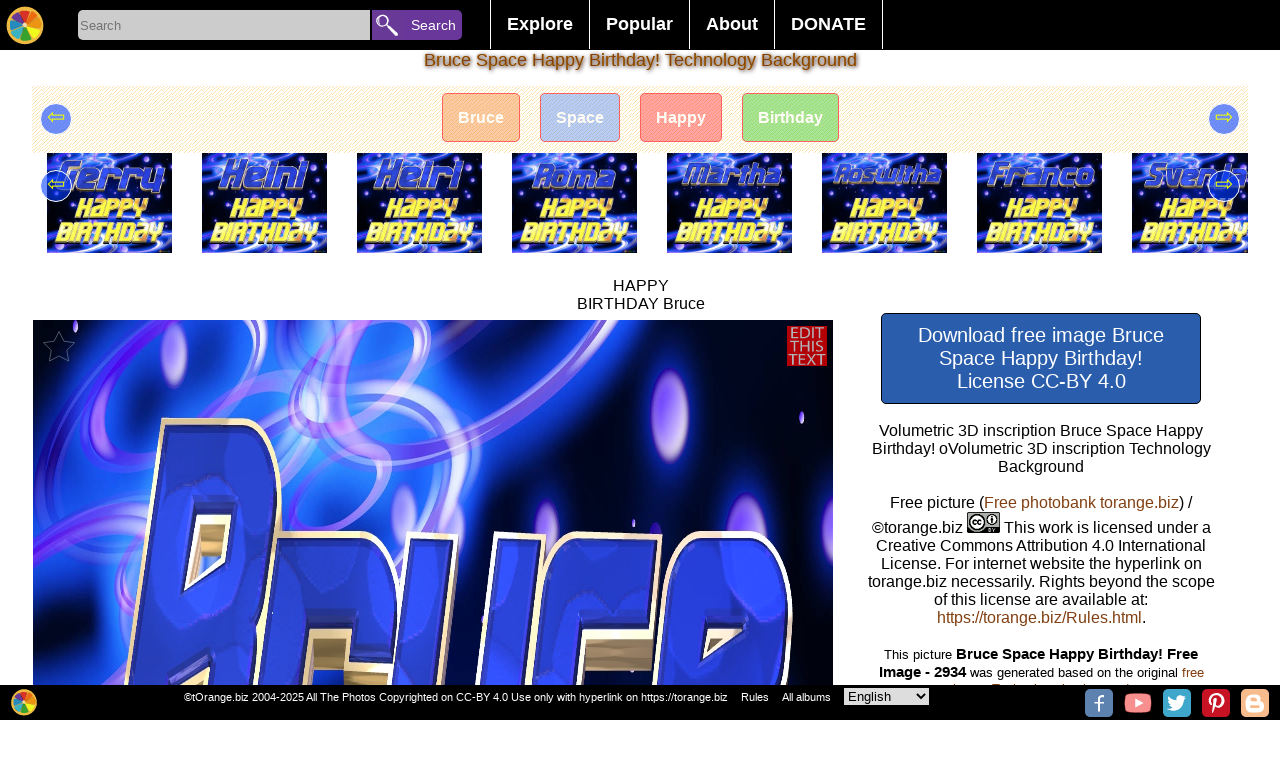

--- FILE ---
content_type: text/html; charset=UTF-8
request_url: https://torange.biz/3dfx/happy-birthday-bruce-technology-background-2934
body_size: 19137
content:
<!DOCTYPE html>
<html lang="en">
<head>
<meta charset="utf-8">
<title>Bruce Space Happy Birthday! Free Image - 2934</title>
<meta name="DESCRIPTION" content=" Free photobank tOrange.biz offers download free image Bruce Space Happy Birthday! Technology background "/>
   
<link rel="alternate" href="https://torange.biz/3dfx/happy-birthday-bruce-technology-background-2934" hreflang="en"  />
<link rel="alternate" href="https://torange.biz/de/3dfx/happy-birthday-bruce-technology-background-2934" hreflang="de"  />
<link rel="alternate" href="https://torange.biz/fr/3dfx/happy-birthday-bruce-technology-background-2934" hreflang="fr"  />
<link rel="alternate" href="https://torange.biz/it/3dfx/happy-birthday-bruce-technology-background-2934" hreflang="it"  />
<link rel="alternate" href="https://torange.biz/es/3dfx/happy-birthday-bruce-technology-background-2934" hreflang="es"  />
<link rel="alternate" href="https://torange.biz/pt/3dfx/happy-birthday-bruce-technology-background-2934" hreflang="pt"  />
<link rel="alternate" href="https://torange.biz/jp/3dfx/happy-birthday-bruce-technology-background-2934" hreflang="ja"  />
<link rel="alternate" href="https://torange.biz/ua/3dfx/happy-birthday-bruce-technology-background-2934" hreflang="uk"  />
<link rel="alternate" href="https://torange.biz/3dfx/happy-birthday-bruce-technology-background-2934" hreflang="x-default"  />

<link rel="canonical" href="https://torange.biz/3dfx/happy-birthday-bruce-technology-background-2934"/>



<link rel="copyright" href="/Rules.html" />
<meta name="author" content="tOrange.biz" />
<meta property="og:image" content="https://torange.biz/photo3dcard/2/thumb-happy-birthday-bruce-technology-background-2934.jpg" id="pageico"/>
<meta property="og:title" content="Bruce Space Happy Birthday! Free Image - 2934" />

<meta name="p:domain_verify" content="c638f69f886e6a2e7225a11e76f97f33" />
<meta name="google-site-verification" content="cfrs-S95zE-oYx3Qfba2zdRmoOCVJcsq9IGZwOEOAnw" />
<meta name="viewport" content="width=device-width, initial-scale=1.0">
<style   >



body { font-family: Verdana, sans-serif, Helvetica;  font-display: swap;  margin: 0; border:0;  background-color:#ffffff; font-size: 16px;}

.searchoptions{font-size: 80%;   margin: 9px;    text-align: center;}
.searchoptions a{border: 1px solid #000;    padding: 3px;    border-radius: 3px;    margin: 3px;}
.searchoptions a:hover , .searchoptions a:visited:hover  {    background-color: #f7f2f2;}

a:hover, a:visited:hover  {  color: #823f11; } 
a {color: #823f11; text-decoration : none;   }
.noselect {
  -webkit-touch-callout: none; /* iOS Safari */
    -webkit-user-select: none; /* Safari */
     -khtml-user-select: none; /* Konqueror HTML */
       -moz-user-select: none; /* Firefox */
        -ms-user-select: none; /* Internet Explorer/Edge */
            user-select: none; /* Non-prefixed version, currently
                              supported by Chrome and Opera */
}
.place{ width:100%;z-index:90; position: relative; top:35px;}
.placein {text-align:center; width:1000px; z-index:90;padding-bottom:3px; padding-top:3px;  margin:0 auto; }
.placein h1 {color: #823f11; font-size:18px;    padding: 0% 1% 0% 1%; 
font-weight: normal; text-shadow:0px 0px 0 rgb(255,202,0),1px 1px 4px rgb(35,-58,-198),0px 0px 3px rgba(0,0,0,.2);}
.placemain{ width:95%;      max-width: 1400px; z-index:90; border-radius:0px; margin:0 auto; background-color:#ffffff;  border:0px #cccccc solid; }
.mainplace{text-align:center; width:100%; padding:1px;}
h2 {   display: inline;  font-size: 120%;  margin-top: 0.83em;  margin-bottom: 0.83em;  margin-left: 0;  margin-right: 0;  font-weight: bold;}

#toppages{max-width: 1400px;padding-bottom: 30px;}
input, textarea, select, button {
margin: 0;border:none;
  -webkit-box-sizing: border-box; /* For legacy WebKit based browsers */
     -moz-box-sizing: border-box; /* For legacy (Firefox <29) Gecko based browsers */
          box-sizing: border-box;
}

#gallery,#galleryfx {
font-size: 0;    display: block;
    list-style-type: none;
    -webkit-margin-before: 0px;
    -webkit-margin-after: 0px;
    -webkit-margin-start: 0px;
    -webkit-margin-end: 0px;
    -webkit-padding-start: 0px;
}
#gallery li, #galleryfx li {font-size: 10px;}  
#gallery,#galleryfx {padding:0px;text-align: center;}
#gallery li,#galleryfx li{padding:0px;overflow: hidden;border: 0px inset rgba(0,0,0,.06);margin:3px; position:relative;display:inline-block;
width: 260px; height: 200px; transform: translate(0px, 0px);    max-width: 700px;}
#gallery li .iwrap ,#galleryfx  li .iwrap  {width:100%;height:100%;}
#gallery li .iwrap img,#galleryfx  li .iwrap img {width:100%;height:100%;left:-1%;}
#gallery li .overlay,#galleryfx li .overlay {position: absolute; width:100%; height:100%;   z-index: 5;    left: 0;    top: 0;    color: #FFF;opacity:0;}
#gallery li:hover .overlay,#galleryfx li:hover .overlay{position: absolute; width:100%; height:100%;   z-index: 5;    left: 0;    top: 0;    color: #FFF;opacity:1;}
#gallery li .overlay a,#galleryfx li .overlay a{
background: linear-gradient(to top, rgba(100,100,100,0), rgba(100,100,100,0), rgba(0,0,0,1));
position: absolute; width:100%; height:100%;   z-index: 5;    left: 0;    top: 0;    color: #FFF;}
#gallery li .overlay .bline,#galleryfx li .overlay .bline{position: absolute;text-align:left; width:96%;    z-index: 6;    right: 2%;    bottom: 4%;    color: #FFF;}
#gallery li .overlay .description,#galleryfx li .overlay .description{position: absolute; width:96%;    z-index: 6;    left: 2%;   top: 2%;    color: #FFF;}
#gallery a[data-anker="1"]{position:relative;display:none;width:0px;height:0px;border:0;    vertical-align: top;}
#gallery a[data-anker="1"] i{position: absolute;  min-width: 25px;    min-height: 25px;    background-color: #4CAF50;
margin-left: 10px;  z-index:99; border-radius: 10px;    top: -5px;    border-bottom-left-radius: 0px;
color: #fff;    font-size: 20px;padding: 5px;padding-top: 20px;    font-size: 20px;    text-align: left;    opacity: 0.8;}
#galleryfx{margin: 0;  padding: 0;  white-space: nowrap;width: 100%; /*height: ; */ overflow-y: hidden; overflow-x: auto;  background-color: #fff;}
#galleryfx li{width: unset;}
#galleryfx  li .iwrap img {width: unset;max-height:180px;}
.pagination {display: flex; width:80%; margin:auto; }
.pagination a, .pagination b {color: black;  float: left;  padding: 8px 16px;    text-decoration: none;    transition: background-color .3s;   
border: 1px solid #d1f1f5;    margin: 0 4px; text-align: center;    flex-wrap: nowrap;    width: 100%;}
.pagination a.active {    background-color: #4CAF50;    color: white;    border: 1px solid #4CAF50;}
.pagination a:hover:not(.active) {background-color: #ddd;}
.pagination a[href^="#"]{background-color: #eb6b11;}

#footerline{    display: flex; position: fixed; bottom: 0px;   right: 0px; height:32px; width:100%;     z-index: 99;     border: none;     outline: none;     background-color: black; 
color: white;       font-size: 11px; padding-top:3px;text-align: right; padding-right:0px;}
#footerline > div{width:100%; text-align:center;}
#footerline  a,#footerline  span{margin-left:10px;color: #fff;}
#topmenu{background-color:#000;height: 50px;    width: 100%;    text-align: center;    z-index: 98;    position: fixed;display: flex;}
.botlogo{height:28px; min-width:28px;    background-size: 28px;}
.botsocimg{margin:1px; margin-left:6px; height:28px; min-width:28px;  background-size: 28px; border-radius: 5px;}
.hidebotsocimg  {display:none;float:left; margin:0px!important; height:14px; min-width:14px;  background-size: 14px;}
#hidebotsocimg{max-width:40px;}
.modsocimg{display:inline-block;margin:1px; margin-left:16px; height:58px; min-width:58px;  background-size: 58px; border-radius: 5px;}
#topmenu a,#topmenu button,#topmenu input{ text-align: center;    flex-wrap: nowrap;}
#toplogo{display: block;z-index: 99;border: none;cursor: pointer; width:50px;height:50px;min-width:50px;background-repeat: no-repeat; background-position: center;    background-size: 40px;}
.torange_crop_line_menu_small {  background-image: url("data:image/svg+xml;charset=utf8,%3Csvg version='1' xmlns='http://www.w3.org/2000/svg' xmlns:xlink='http://www.w3.org/1999/xlink' width='50' height='50'%3E%3Cpolyline fill='none' stroke='%23FFF' stroke-width='4' stroke-miterlimit='10' points='25.324,36.577 19.345,33.471 25.163,43.508 9.432,43.574 42.466,43.437 25.163,43.508 31.523,33.999 25.324,36.577 25.368,4.429'/%3E%3C/svg%3E");}
#submenu{width:450px;color:#fff; text-align: center;    flex-wrap: nowrap;        font-size: 18px;    font-weight: bold;    margin-top: 0px;    padding-left: 20px;}
#submenu ul {    list-style-type: none;    margin: 0;    padding: 0;    overflow: hidden;    background-color: #000;}
#submenu li {    float: left;border-left: 1px #fff solid;}
#submenu li:last-child{border-right: 1px #fff solid; }
#submenu li a, #submenu .dropbtn {    display: inline-block;    color: white;    text-align: center;    padding: 14px 16px;    text-decoration: none;}
#submenu i a:hover, #submenu .dropdown:hover #submenu .dropbtn {    background-color: red;}
#submenu li.dropdown {    display: inline-block;}
#submenu .dropdown-content {    display: none;    position: absolute;    background-color: #f9f9f9;    min-width: 160px;    box-shadow: 0px 8px 16px 0px rgba(0,0,0,0.2);    z-index: 1;}
#submenu .dropdown-content a ,#submenu .dropdown-content span {    color: black;    padding: 12px 16px;    text-decoration: none;    display: block;    text-align: left;cursor: pointer;}
#submenu .dropdown-content a:hover {background-color: #f1f1f1}
#submenu .dropdown:hover .dropdown-content {    display: block; }
#SearchLine{width:400px; min-width:300px; color:#fff; text-align: center;    flex-wrap: nowrap;        font-size: 18px;    font-weight: bold;    margin-top: 0px;    padding-left: 20px;}
#SearchBox{display: inline-block;width:292px;height:30px;background-color:#cccccc; text-align: left!important;  border-color: inherit;  
-webkit-box-shadow: none;
  box-shadow: none; outline:none;border-top-left-radius: 5px;
    border-bottom-left-radius: 5px;vertical-align: text-top;
margin-top: 10px;
 }
#searchbutton{display: inline-block;z-index: 99;border: none;cursor: pointer; width:90px;height:30px;
background-color: #693699;    font-size: 14px; color:#fff;border-top-right-radius: 5px;    border-bottom-right-radius: 5px;margin-top: 10px; padding-left:22px;    margin-left: -3px;text-align: right!important;}
#livesearch{max-width:300px;  min-width:250px; position: absolute;      border: 0px solid #39b4c2;     margin-left: 5px;    margin-top: -1px; background-color: #fff;max-height: 400px;    overflow-y: scroll;}
#livesearch a{    color: black;    padding: 6px 6px;    text-decoration: none;    display: block;    text-align: left;border-bottom: 1px solid #39b4c2;}
#livesearch .tag{font-size:130%;font-weight: bold;}
#livesearch .gallery{font-size:100%;font-weight: bold;}
.ani{transition: all 0.5s ease; }
.anirotate{-webkit-animation:spin 4s linear infinite;
    -moz-animation:spin 4s linear infinite;
    animation:spin 4s linear infinite;
}
@-moz-keyframes spin { 100% { -moz-transform: rotate(360deg); } }
@-webkit-keyframes spin { 100% { -webkit-transform: rotate(360deg); } }
@keyframes spin { 100% { -webkit-transform: rotate(360deg); transform:rotate(360deg); } }

.modal {
display: none; position: fixed;z-index: 101; 
padding-top: 100px;left: 0;top: 0;width: 100%; height:100%; overflow: hidden; background-color: rgb(0,0,0); background-color: rgba(0,0,0,0.4); 
}
.modal-content {    background-color: #fefefe;    margin: auto;    padding: 20px;    border: 1px solid #888;    width: 80%;
max-height: calc(100% - 150px); overflow:auto;position: relative;
}
.modal .close {    color: #aaaaaa;    float: right;    font-size: 28px;    font-weight: bold;}
.modal .close:hover, .modal .close:focus {    color: #000;    text-decoration: none;    cursor: pointer;}
.modal .cBtn {    display: block;     position: absolute;       top: -8px;    right: 13px;     z-index: 99;     border: none;     outline: none;     background-color:#33a329; 
color: white;     cursor: pointer; width:50px;height:50px;        border-radius: 10px;     font-size: 18px; 
background-repeat: no-repeat; background-position: center;
}
#down,#downbig{  border:1px #000000 solid;border-radius:5px;font-size:20px; color:#fff; padding:10px; margin:10px; background-color:#2a5ead; width:85%;  margin:0 auto; cursor: pointer;}
.scrollul {margin: 0;  padding: 0;  white-space: nowrap;width: 100%; height:100px ;  overflow-y: hidden; overflow-x: auto;  background-color: #fff;}
.scrollul .scrollli{width: unset;}
.scrollul  .scrollli .iwrap img {width: unset;max-height:180px;}
.scrollul {padding:0px;text-align: center;}
.scrollul .scrollli{padding:0px;overflow: hidden;border: 0px inset rgba(0,0,0,.06);margin:3px; position:relative;display:inline-block;
vertical-align: -webkit-baseline-middle;    
}

.scrollbut1 {font-size: 22px; text-align: center; width: 30px; height: 30px;  border-radius: 50px; position: absolute;    top: 17px;    left: 8px;cursor: pointer;
    border: 1px solid #ffffff;      background-color: #003aff91;    color: #edff00;
}
.scrollbut2 {font-size: 22px;    text-align: center;    width: 30px;    height: 30px;  border-radius: 50px;     position: absolute;    top: 17px;    right: 8px;cursor: pointer;
    border: 1px solid #ffffff;      background-color: #003aff91;    color: #edff00;
} 
#rightcontent{margin:0px auto;}

.sharebtn{height: 40px;    width: 95px;    display: inline-block;    font-size: 92%;    padding-left: 42px;    background-size: 40px;    border: 1px solid #ccc; margin: 0px;}




.mainplace div {border:0px solid #f00!important}
#mainflex{display: flex; flex-wrap: wrap; align-content: space-between; -webkit-justify-content: center; /* Safari */ justify-content: center;}
#mainimgdiv {min-width:350px;flex-wrap: nowrap; position:relative; width:calc(100% - 360px);;margin-top: 0px;    max-width: 800px; }
#rightcontent{min-width:350px; max-width:350px;  flex-wrap: nowrap; height: auto !important;}
#mainphoto, #mainimgcont{    min-height: 236px;}
#mainimgcont{     margin-top: 7px;    margin-bottom: 7px; position:relative; width:100%; /*min-height: 300px; */}
.mainimg{width:100%; /* max-height:100%;*/ height: fit-content;
background-image: linear-gradient(45deg, #808080 25%, transparent 25%), linear-gradient(-45deg, #808080 25%, transparent 25%), linear-gradient(45deg, transparent 75%, #808080 75%), linear-gradient(-45deg, transparent 75%, #808080 75%);
background-size: 20px 20px; background-position: 0 0, 0 10px, 10px -10px, -10px 0px;
}
#main_fx_right{width:100%; font-size:80%; text-align:center;}
#main_fx_right img{/*max-height:150px;*/ display:block;    margin: 0px auto; text-align:center;}
#mainimgdiv .overlay {

position: absolute; width:100%; height:100%;   z-index: 5;    left: 0;    top: 0;    color: #FFF;opacity:1;}
#mainimgdiv:hover .overlay {position: absolute; width:100%; height:100%;   z-index: 5;    left: 0;    top: 0;    color: #FFF;opacity:1;}
#mainimgd2iv .overlay > a{background: linear-gradient(to top, rgba(100,100,100,0), rgba(100,100,100,0), rgba(0,0,0,1));
position: absolute; width:100%; height:100%;   z-index: 5;    left: 0;    top: 0;    color: #FFF;}
#mainimgdiv .overlay .bline{position: absolute;text-align:left; width:96%;    z-index: 6;    right: 2%;    bottom: 4%;    color: #FFF;}
#mainimgdiv .overlay .description{position: absolute; width:96%;  font-size:120%;  z-index: 6;    left: 2%;      /* margin-block-start: 0em;
margin-block-end: 0em; */   top: 0px;   background-color: #fff;   color: #000;  opacity: 0.7;    border-radius: 0px 0px 28px  28px;    font-weight: normal;}
#scrollmealbums{  margin: 0;  padding: 0;  white-space: nowrap;width: 100%; height: 335px;  overflow-y: hidden; overflow-x: auto;  background-color: #fff;}
#scrollmealbums li{ display: inline;   width:100px; height: 320px; position: relative; text-align:center; top: 5px;     color: #fff;    font-weight: bold;}
#scrollmetag {margin: 0;  padding: 0;  white-space: nowrap; width: 100%; height: 88px;  overflow-y: hidden; overflow-x: auto;  background-color: #fff;}
#scrollmetag li{display: inline;  width: 150px;  height: 80px; position: relative; text-align:center;    border: 1px solid #ff0000;    padding: 15px;    border-radius: 5px;    margin: 10px; top: 23px;    color: #fff;    font-weight: bold; opacity:0.6;}
#scrollmetag li:hover  { opacity:1;}

 #scrollmenear {margin: 0;  padding: 0;  white-space: nowrap; width: 100%;   overflow-y: hidden; overflow-x: auto;  background-color: #fff;}
 #scrollmenear li {display: inline; padding: 15px;  position: relative; text-align:center;   }
 #scrollmenear li:hover { opacity:1;}


#mainimgdiv .overlay .btnlineL {position: absolute; z-index: 6;    right: 0px;    left: 0%;    color: #FFF; width:50px;}

#mainimgdiv .overlay .btnline {position: absolute; z-index: 6;    right: 0px;    top: 0%;    color: #FFF; }
#mainimgdiv .overlay .btnline span, #mainimgdiv .overlay .btnline a,  #mainimgdiv .overlay .btnlineL span {width:40px; cursor: pointer; height:40px; display:block; opacity:0.7;margin:6px;    background-position: center;    background-size: 40px; }
#mainimgdiv .overlay .btnline a:hover, #mainimgdiv .overlay .btnlineL a:hover{ opacity:0.9;}
#HD_download_button { display:block; cursor: pointer; border:0px #000000 solid;border-radius:4px;font-size:14px; /*position:absolute;*/
color:#fff; padding-top:5px; padding-bottom:5px;  background-color:#b01a40;
 bottom:0px; right:0px; width:100%;  margin:0 auto; cursor: pointer; margin-top:5px;  }
.modal  .bigimg{width:100%; min-width:1000px;}
.modal #downloadblock{position:relative; background-color:#eee;width:89%;/*height:100px;*/border:1px solid #eee; float:left;margin-left:21px; margin-top:20px;background-repeat: no-repeat;   text-align: center; }
.modal #downloadblock button{border: 1px #000000 solid;    border-radius: 4px;    font-size: 20px;    color: #fff;    padding: 10px;    margin: 10px;    background-color: #02af3d;   /* width: 100%; */   margin: 0 auto;    cursor: pointer;}
.modal #downloadblock .morefx{background-color: #0227af;margin-top:21px;   }
.modal button{border: 1px #000000 solid;    border-radius: 4px;    font-size: 20px;    color: #fff;    padding: 10px;    margin: 10px;    background-color: #02af3d;      cursor: pointer;}
.modal button:disabled{opacity:0.5;}
.modal #downloadblock #downloadblockmusthave{    background-color: #82c784; margin-left: 5px;}
.modal #ModalContent{max-width:600px; margin:auto;     margin-top: 20px;}
.modal select {
   -webkit-border-radius: 2px;
   -webkit-box-shadow: 0px 1px 3px rgba(0, 0, 0, 0.1);
   -webkit-padding-end: 20px;
   -webkit-padding-start: 2px;
   -webkit-user-select: none;
   border: 1px solid #AAA;   color: #555;  margin: 20px;   overflow: hidden;   padding: 5px 10px;   text-overflow: ellipsis;   white-space: nowrap;   width: 150px;}
.modal select:disabled{opacity:0.5;}
#divscrollmetag {height: 67px;  overflow-y: hidden; position: relative; text-align: center;}

#upBtn {background-size: 40px;width:20px;height:20px;}
#toplogin{ display: block;z-index: 99;border: none;cursor: pointer; width:50px;height:50px;min-width:50px;}
#searchbutton{display: inline-block;z-index: 99;border: none;cursor: pointer; width:90px;height:30px;vertical-align: text-top; 
font-size: 14px; color:#fff; border-top-right-radius: 5px; border-bottom-right-radius: 5px;margin-top: 10px; padding-left:22px; margin-left: -3px;text-align: right!important;}

#liveModal >div {padding: 10px; } 

picture > svg {width:100%;    height: auto;}

#divscrollmenear{display:none;height: 123px;position: relative;}
#divscrollmenear img {height:100px;}

@media (max-width:960px) { 
body {font-size:13px}
#SearchLine{width:100%!important ;padding-left: 0px;min-width: 215px;}
#SearchBox {    width: calc(100% - 155px);}
#searchbutton{width:100px;     overflow: hidden; }
.placein{width:100%}
.botsocimg{display:none;}
.hidebotsocimg{display:block;}
#down,#downbig{  width:100%; padding:0px; padding-top:5px; padding-bottom:5px;margin-top:5px;}
#submenu {transition: all 0.5s ease; 
width:50px;min-width:50px;   background-image: url("data:image/svg+xml;charset=utf8,%3Csvg version='1' xmlns='http://www.w3.org/2000/svg' xmlns:xlink='http://www.w3.org/1999/xlink' width='50' height='50'%3E%3Crect fill='%233E0482' width='50' height='50'/%3E%3Cpath fill-rule='evenodd' clip-rule='evenodd' fill='%23FFF' d='M43 14c0 2-1 3-3 3H10c-2 0-3-1-3-3 0-1 1-2 3-2h30c2 0 3 1 3 2zm0 11c0 2-1 3-3 3H10c-2 0-3-1-3-3 0-1 1-3 3-3h30c2 0 3 2 3 3zm0 11c0 2-1 3-3 3H10c-2 0-3-1-3-3 0-1 1-3 3-3h30c2 0 3 2 3 3z'/%3E%3C/svg%3E");
background-repeat: no-repeat; 
background-position: center;
background-size: 40px;     padding-left: 0px;
background-color: #000;max-height: 400px;    
}
#submenu li a, #submenu .dropbtn {display:none;}
#submenu:hover   {display:block;width:300px;height:350px;margin-left: -349px;margin-top:0px; overflow-y: scroll;}
#submenu:hover li a{display:block;}
#submenu:hover .dropdown-content { display: block; position:relative;}
#submenu:hover  ul{background-color: #e0d2d2;}
#submenu:hover li.dropdown {width: 260px;}
#livesearch{position:relative; margin-left: 30px;    width: calc(100% - 165px);max-width:unset;}

#mainimgdiv {min-width:350px;flex-wrap: nowrap; position:relative; width:100%}
#rightcontent{ max-width:unset; }
.modal {padding-top:20px;}


.placein h1 {font-size: 14px;padding-top:1%}
#divscrollmetag{height: 48px;}
#scrollmetag {height: 48px;}
#scrollmetag li {padding: 6px;top: 12px;}

#divscrollmenear{display:none;height: 73px;position: relative;}
#divscrollmenear img {height:70px;}

 #scrollmenear{height: 70px;}
 #scrollmenear li{padding: 6px;top: 0px;}
.scrollbut1,.scrollbut2{display:none;}

}


@media (max-width:1060px) { .placemain{width:95%;} }

@media (max-width:640px) { 
.pagination{width:80%;}
.pagination b{display:none;}
.pagination a{margin:0px;padding: 8px 2px;border-radius: 6px;}
.searchoptions a{display:block;}
}

@media (max-width:460px) { 
#SearchBox {    width: calc(100% - 45px);}
#searchbutton{width:30px;     overflow: hidden; margin-left:0px; font-size:0px;}
#livesearch{position:relative; margin-left: -80px;    width: 150%; margin-top:10px;max-width:unset;}
#gallery li .overlay,#galleryfx li .overlay{position: absolute; width:100%; height:100%;   z-index: 5;    left: 0;    top: 0;    color: #FFF;opacity:0.5; font-size:105%; }
#gallery li ,#galleryfx li{padding-bottom: 20px;/*width: 150px;height: unset;*/}
#gallery li .iwrap, #galleryfx li .iwrap {padding-top: 20px;}
#gallery li .overlay .description, #galleryfx li .overlay .description {height: 20px;    overflow: hidden;    font-size: 12px; text-overflow: ellipsis; white-space: nowrap;}
#gallery li .overlay .bline ,#galleryfx li .overlay .bline{opacity:0.5;}
#footerline {height:55px;}
#main_fx_right img{max-height:unset; display:block;    margin: 0px auto; text-align:center;}
#HD_download_butt3on { padding-top:25px; padding-bottom:25px;}
#divscrollmet3ag { margin: 17px;}
}

@media (max-width:350px) { 
#SearchLine {min-width: 170px;}
#gallery li .overlay,#galleryfx li .overlay{position: absolute; width:100%; height:100%;   z-index: 5;    left: 0;    top: 0;    color: #FFF;opacity:1;font-size:120%}
#footerline {height:47px;}
.placemain{width:100%;}
#divscrollmetag {width:102%;}
#footerline {font-size:70%;height:39px!important;}

}

/*2020*/
#gallery >.m {  display: flex;  width: 100%;  flex-flow: row wrap;  margin-left: -8px;   counter-reset: brick;  }
#gallery > .m> .mb { overflow: hidden;  border-radius: 5px;  margin: 0 0 8px 8px;  background-color: #333;  color: white;  position: relative;    flex: auto;  height: 250px;  min-width: 150px; padding-bottom: 18px;}
#gallery > .m > .mb  img {  object-fit: cover;  width: 100%;  height: 100%;}

#gallery > .m> .mb{max-width:600px;}
#gallery > .m> .mb:last-child{max-width:400px;}


#gallery >.m > .mb .overlay {
    position: absolute;
    width: 100%;
    height: 100%;
    z-index: 5;
    left: 0;
    top: 0;
    color: #FFF;

}
#gallery >.m > .mb .overlay a{  
    position: absolute;
    width: 100%;
    height: 100%;
    z-index: 5;
    left: 0;
    top: 0;
    color: #FFF;}
#gallery >.m > .mb .overlay a .description{
position: absolute;
    width: 100%;
    z-index: 6;
    padding-left:3px;
    background-color:#000;
    left: 0%;
        color: #FFF;
height: 20px;
    overflow: hidden;
    font-size: 16px;
    text-overflow: ellipsis;
    white-space: nowrap;
bottom: 0%;
    text-align: left;
}

.btn_3dcard_edit::before , .btn_3dcard::before{
 content: " ";
display: block;

    background-image: url(/i/ani.gif);
    background-position: center;
    background-repeat: no-repeat;
    position: absolute;
    width: 260px;
    height: 200px;
    left: -300px;
    background-size: contain;
}
</style>

<link rel="icon" sizes="any" type="image/svg+xml" href="/i/logo.svg" />
<link rel="icon" sizes="any" type="image/png" href="/favicon.png" />
<link rel="stylesheet" href="/css/torange_bg.css?v=2005"  type="text/css"  media="print" onload="this.media='all'">
<!--script defer src="/js/top.js?v=2020"></script-->
<script>
function showResult(str) {
    if (str.length == 0) {
        document.getElementById("livesearch").innerHTML = '';
        document.getElementById("livesearch").style.border = "0px";
        return;
    }
    if (window.XMLHttpRequest) {
        xmlhttp = new XMLHttpRequest();
    } else {
        xmlhttp = new ActiveXObject("Microsoft.XMLHTTP");
    }
    xmlhttp.onreadystatechange = function() {
        if (this.readyState == 4 && this.status == 200) {
            document.getElementById("livesearch").innerHTML = this.responseText;
            document.getElementById("livesearch").style.border = "1px solid #A5ACB2";
        }
    }
    xmlhttp.open("GET", "/livesearch.php?l=" + id_cur_lang + "&q=" + str, true);
    xmlhttp.send();
}

function showModal(str, parm='') {
    var modal = document.getElementById('Modal');
    modal.style.display = 'block';
    if (str == 'shareorig') {
        document.getElementById('modalcontentfirst').style.width = '305px';
    }

    if (str == 'morefx') {
        document.getElementById('modalcontentfirst').style.width = '90%';
    }

    if (str == 'moreaddfx') {
        document.getElementById('modalcontentfirst').style.width = '90%';
    }

    if (str == 'downloadfx') {
          document.getElementById('liveModal').innerHTML='<div>'+langtext198+'</div><div>'+langtext198+'</div><iframe src="/captcha.php?p='+parm+'&l='+id_cur_lang+'" scrolling="no" style="border:none;width:300px;height:350px;margin-left: calc(50% - 150px);"></iframe>';  
    }

    if (str.length == 0) {
        document.getElementById('liveModal').innerHTML = '';
        document.getElementById('liveModal').style.border = '0px';
        return;
    }
    if (window.XMLHttpRequest) {
        xmlhttp = new XMLHttpRequest();
    } else {
        xmlhttp = new ActiveXObject('Microsoft.XMLHTTP');
    }
    xmlhttp.onreadystatechange = function() {
        if (this.readyState == 4 && this.status == 200) {
            if (str == 'musthave') {} else {
                document.getElementById('liveModal').innerHTML = this.responseText;
            }
        }
    }
    xmlhttp.open('GET', '/modal.php?l=' + id_cur_lang + '&q=' + str + '&p=' + parm, true);
    xmlhttp.send();
}

function scrolldiv(c, d='scrollme1') {
    var d = document.getElementById(d);
    if (c == '+') {
        d.scrollBy(250, 0);
    }
    if (c == '-') {
        d.scrollBy(-250, 0);
    }
}

var scrollPageArray = [];
function scrollcontrol(id, cfx=0) {
    var d = document.getElementById(id);
    var maxScrollLeft = d.scrollWidth - d.clientWidth;
    if (d.scrollLeft > (maxScrollLeft - 10)) {
        if (!scrollPageArray[id]) {
            scrollPageArray[id] = 0;
        }
        scrollPageArray[id]++;
        loadNextPageContent(id, cfx);
    }
}

function loadNextPageContent(id, cfx=0) {
    if (window.XMLHttpRequest) {
        xmlhttp = new XMLHttpRequest();
    } else {
        xmlhttp = new ActiveXObject('Microsoft.XMLHTTP');
    }
    xmlhttp.onreadystatechange = function() {
        if (this.readyState == 4 && this.status == 200) {
            document.getElementById(id).innerHTML += this.responseText;
        }
    }
    xmlhttp.open('GET', '/loadaddcontent.php?l=' + id_cur_lang + '&id=' + idorig + '&frame=' + id + '&cfx=' + cfx + '&p=' + scrollPageArray[id], true);
    xmlhttp.send();
}

function startsearch(l) {
    var s = document.getElementById('SearchBox').value;
    if (s.length > 0) {
        if (l == '') {
            location.href = '/search/' + s;
        } else {
            location.href = '/' + l + '/search/' + s;
        }
    }
}

function swithfolders(l, c=0) {
    //alert(l);
    var e = document.getElementById(l).querySelectorAll('li[data-show]');
    var et = document.getElementById('tabs').querySelectorAll('li');
    console.log(et);
    for (var n = 0; n < e.length; n++) {
        if (n == c - 1) {
            e[n].dataset.show = 1;
            et[n].classList.add('sel');
        } else {
            e[n].dataset.show = 0;
            et[n].classList.remove('sel');

        }
    }
}

</script>
<meta name="viewport" content="width=device-width, initial-scale=1">
</head>
<body id="body"  >
<script >
var id_cur_lang="2";
var langtext198="Wait, your image is being prepared for download.<br>Please do not close this page.<br>You will help us very much if you describe this image.<br>Attention! Generating a quality image requires a lot of server resources. Depending on the complexity of the effects, generation can take up to 10 minutes.<br>You can help us with money on a new server by buying our photo, or simply by telling about our free photobank in social networks.<br>";
var langtext201="If the picture with your effect does not load, or you have closed this page - you will be able to find your effect on the page: <a href=/search/Free-picture-effects-online>New effects</a>";
</script>
<div id="topmenu">
<a href="/" title="Free photobank torange.biz"  id="toplogo" class="logoimg"></a>
<div id="SearchLine">
<input type="search" placeholder="Search" id="SearchBox" AUTOCOMPLETE="off" onkeyup="showResult(this.value)" />
<button id="searchbutton"  onclick="startsearch('');">Search</button>
<div id="livesearch"></div>
</div>
<div id="submenu">
<ul><li class="dropdown"><a href="javascript:void(0)" class="dropbtn">Explore</a>
<div class="dropdown-content"><a href="/search/Free-picture-effects-online" >New effects</a><a href="/search/Customizable-free-editable-templates" >Customized images</a><a href="/search/List-all-albooms">All albums</a><a href="/search/birthday">Happy Birthday</a><a href="/search/money">Money</a><a href="/search/2026">2026</a><a href="/gallery/new-photos">New photos</a><a href="/gallery/desktop-wallpaper">Desktop wallpaper</a><a href="/gallery/beautiful-sky">Beautiful sky</a><a href="/gallery/textures">Textures</a></div>
</li><li class="dropdown"><a href="javascript:void(0)" class="dropbtn">Popular</a>
<div class="dropdown-content"><a href="/search/Popular-picture-effects-online" >Effects</a><a href="/food">Food</a><a href="/animal">Animal</a><a href="/flower">Flower</a><a href="/transport">Transport</a><a href="/christmas">Christmas</a><a href="/easter">Easter</a><a href="/money">Money</a><a href="/pattern">Pattern</a><a href="/sunset">Sunset</a><a href="/halloween">Halloween</a></div>
</li><li class="dropdown">
<a href="javascript:void(0)" class="dropbtn">About</a>
<div class="dropdown-content"><a href="/Rules.html" >Rules</a><a href="/faq.html" >FAQ</a><a href="/Contacts.html" >Contacts</a><a href="/Comments.html" >Comments</a></div>
</li><li class="dropdown">
<a href="javascript:void(0)" class="dropbtn">DONATE</a>
<div class="dropdown-content">
<span class="h2" onclick="window.open('https://www.shutterstock.com/g/Valdemar Fishmen?rid=163573054&utm_medium=email&utm_source=ctrbreferral-t-link'); ">SHUTTERSTOCK</span>
<span class="h2" onclick="window.open('https://ru.123rf.com/profile_fishmenv/#fishmenv');">123RF</span>
<span class="h2" onclick="window.open('https://www.dreamstime.com/Fishmenv_info#res16728500'); ">DREAMSTIME</span>
<span class="h2" onclick="window.open('https://stock.adobe.com/ru/contributor/206577183/Valdemar%20Fishmen'); ">ADOBE STOCK</span>
</div></li></ul>
</div></div>
<div class="place" >
<div  class="placein" id="placein"><h1>Bruce Space Happy Birthday! Technology Background</h1> </div>
<div class="placemain"><!--links_tags_scroll-->
<script>
if(document.getElementById('SearchBox').value.length>0){document.getElementById('searchbutton').style.display='block';} 
</script>


<div id="divscrollmetag" ><ul id="scrollmetag" class="bg"><li class="noselect ani" style="background-color: #f075139c;"><a href="/search/bruce" style="color:#fff">Bruce</a></li><li class="noselect ani" style="background-color: #4780f3a6;"><a href="/search/space" style="color:#fff">Space</a></li><li class="noselect ani" style="background-color: #ff000096;"><a href="/search/happy" style="color:#fff">Happy</a></li><li class="noselect ani" style="background-color: #3bc91dbf;"><a href="/search/birthday" style="color:#fff">Birthday</a></li> </ul>
<div class="noselect scrollbut1" onclick ="scrolldiv('-','scrollmetag');">&#8678;</div>
<div class="noselect scrollbut2" onclick ="scrolldiv('+','scrollmetag');">&#8680;</div>
</div>
<div id="divscrollmenear" ><ul id="scrollmenear" ></ul>
<div class="noselect scrollbut1" onclick ="scrolldiv('-','scrollmenear');">&#8678;</div>
<div class="noselect scrollbut2" onclick ="scrolldiv('+','scrollmenear');">&#8680;</div>
</div>


<!--start_main_new_photo-->
<script>
var langtext200="Effects preview:";
var langtext59="Download free image after effects";
var langtext183="Add effects";
var langtext184="Toned, sepia, gray, colored";
var langtext185="Adjust toned";
var langtext186="Darker and lighter";
var langtext187="Frames, mosaic  and overlays";
var langtext188="Adjust frames and overlays";
var langtext189="Rotate and inverse ";
var langtext190="Prints and overlays ";
var langtext191="Adjust prints and overlays ";
var url_photo="";
var width_photo="1920";
var height_photo="1536";
var alt_photo="Bruce Space Happy Birthday! Technology background";
var id_photo="54919";
var idorig="54919";
var icoheight="220";
var favnameforswith="";
</script>

<div  class="mainplace">
  HAPPY<br>BIRTHDAY Bruce 
<div id="mainflex">
<div id="mainimgdiv" ><div id="https://torange.biz/technology-background-54919"  >
<!--div class="advert1" style="position:relative;width:100%;">$-advert_1</div-->
<div style="--aspect-ratio: 1920/1536;" id="mainimgcont">
<picture>

<source media="(max-width: 400px)" srcset="https://torange.biz/photo3dcard/2/thumb-happy-birthday-bruce-technology-background-2934.jpg"  type="image/jpeg">
<source media="(min-width: 800px)" srcset=""  type="image/jpeg">

<img src="https://torange.biz/photo3dcard/2/happy-birthday-bruce-technology-background-2934.jpg" width="" height="" data-proportional="1.25" data-width="1920" data-height="1536" alt="Bruce Space Happy Birthday! Technology background №54919" 
class="mainimg" itemprop="image"   id="mainphoto"  oncontextmenu="CountDownloads();"  style="--aspect-ratio: 1920/1536;"  />
</picture>


<script defer src="/js/main.js?v=2023_4"></script> 

<div class="overlay">
<div class="btnline">
<a href="https://torange.biz/3dcard/technology-background-54919?card=2934"   class="btn_3dcard_edit ani"  title="Edit 3D text on Bruce Space Happy Birthday! Technology background picture! "></a>    
</div>
<div class="btnlineL">
<span  onclick="favSwitch('54919','2934'); return false;" id="btn_fav" class="btn_fav ani"  title="Add picture or effect to favorites  "></span>
</div>
</div></div>


<div  style="position:relative;"  >

</div>



</div></div>
<div id="rightcontent">

<span></span>
    
<a  onclick="showModal('download3dfx','2934'); return false;"  href="https://torange.biz/photo3dcard/2/happy-birthday-bruce-technology-background-2934.jpg" id="down" style="display:block;">Download free image Bruce Space Happy Birthday! <br>License CC-BY 4.0</a>




<div class="divL" id="links" style="display:none"  ></div>
<div ></div>
<span>
     <br> 
Volumetric 3D inscription  Bruce Space Happy Birthday! oVolumetric 3D inscription  Technology Background   
     <br>    <br>

<span>Free picture <!--zag--></span> 
(<a href="https://torange.biz">Free photobank torange.biz</a>) / ©torange.biz
<img alt="Creative Commons License" width="33" height="21" style="height: 21px;border-width:0;" src="[data-uri]" />
This work is licensed under a Creative Commons Attribution 4.0 International License.
For internet website the hyperlink on torange.biz necessarily. Rights beyond the scope of this license are available at: <a href="https://torange.biz/Rules.html" >https://torange.biz/Rules.html</a>.

    <br>    <br> 
    
  

<script type="application/ld+json">
{
  "@context":"https:\/\/schema.org\/",
  "@type": "ImageObject",
  "author":{"@type":"Person","name":"Valdemar Fishmen"},
    "creator":{"@type":"Person","name":"Valdemar Fishmen"},
  "creditText": "Free photobank tOrange.biz",   
  "contentUrl": "https://torange.biz/photo3dcard/2/happy-birthday-bruce-technology-background-2934.jpg",
  "thumbnailUrl": "https://torange.biz/photo3dcard/2/thumb-happy-birthday-bruce-technology-background-2934.jpg",
    "width": "1920px",
    "height": "1536px",
  "license": "https:\/\/creativecommons.org\/licenses\/by\/4.0\/",
  "acquireLicensePage": "https://torange.biz/3dfx/happy-birthday-bruce-technology-background-2934",
           
  "description": "Download free image Bruce Space Happy Birthday! by License CC-BY 4.0.",
  "name": "Bruce Space Happy Birthday!",
  "copyrightNotice": "tOrange.biz",
  "isAccessibleForFree": "true"
}
</script>

        


</span>

<div class="divL" >  
<div style="" id="main_fx_right"  class="">
This picture <h2>Bruce Space Happy Birthday! Free Image - 2934</h2> was generated based on the original 
<a href="https://torange.biz/technology-background-54919"> free image Technology background 
<picture>
<source srcset="https://torange.biz/photo/54/ICO/clipart-graphic-backgrounds-technology-background-54919.webp" type="image/webp">
<source srcset="https://torange.biz/photo/54/ICO/clipart-graphic-backgrounds-technology-background-54919.jpg" type="image/jpeg">
<img src="https://torange.biz/photo/54/ICO/clipart-graphic-backgrounds-technology-background-54919.jpg" alt="" width="" height="" loading="lazy" style="--aspect-ratio: 1920/1536;">
</picture>
</a> №54919<br>
</div>
  </div>
</div>
</div>

<script >var idorig="54919"; if('<!--cc-->'=='0'){document.getElementById('down' ).style.display="none";}</script>
<div  class="mainplacebot"></div>
<div id="twoadv"></div>
<br style="clear:both;" />
<div  class="mainplacebot" style="min-height:50px;position:relative;">

<div id="gallery">

<div class="m">
<div data-width="250" data-height="200" data-onpage="1" data-type="thumb" class="mb" style="width:250px; height:220px; ">
<div class="iwrap" style=" height:200px;">
<picture><source srcset="https://torange.biz/photo3dcard/15/thumb-happy-birthday-gerry-technology-background-15420.jpg" type="image/jpeg">
<img src="https://torange.biz/photo3dcard/15/thumb-happy-birthday-gerry-technology-background-15420.jpg" alt="  Happy Birthday Gerry  Technology Background" loading="lazy" width="250" height="200"></picture>
</div>
<div class="overlay"><a href="/3dfx/happy-birthday-gerry-technology-background-15420" title="  Happy Birthday Gerry  Technology Background"><div class="description">  Happy
Birthday Gerry  Technology Background</div></a></div>
</div>
<div data-width="250" data-height="200" data-onpage="2" data-type="thumb" class="mb" style="width:250px; height:220px; ">
<div class="iwrap" style=" height:200px;">
<picture><source srcset="https://torange.biz/photo3dcard/15/thumb-happy-birthday-heini-technology-background-15076.jpg" type="image/jpeg">
<img src="https://torange.biz/photo3dcard/15/thumb-happy-birthday-heini-technology-background-15076.jpg" alt="  Happy Birthday Heini  Technology Background" loading="lazy" width="250" height="200"></picture>
</div>
<div class="overlay"><a href="/3dfx/happy-birthday-heini-technology-background-15076" title="  Happy Birthday Heini  Technology Background"><div class="description">  Happy
Birthday Heini  Technology Background</div></a></div>
</div>
<div data-width="250" data-height="200" data-onpage="3" data-type="thumb" class="mb" style="width:250px; height:220px; ">
<div class="iwrap" style=" height:200px;">
<picture><source srcset="https://torange.biz/photo3dcard/15/thumb-happy-birthday-heiri-technology-background-15049.jpg" type="image/jpeg">
<img src="https://torange.biz/photo3dcard/15/thumb-happy-birthday-heiri-technology-background-15049.jpg" alt="  Happy Birthday Heiri   Technology Background" loading="lazy" width="250" height="200"></picture>
</div>
<div class="overlay"><a href="/3dfx/happy-birthday-heiri-technology-background-15049" title="  Happy Birthday Heiri   Technology Background"><div class="description">  Happy
Birthday Heiri
  Technology Background</div></a></div>
</div>
<div data-width="250" data-height="200" data-onpage="4" data-type="thumb" class="mb" style="width:250px; height:220px; ">
<div class="iwrap" style=" height:200px;">
<picture><source srcset="https://torange.biz/photo3dcard/15/thumb-happy-birthday-roma-technology-background-15044.jpg" type="image/jpeg">
<img src="https://torange.biz/photo3dcard/15/thumb-happy-birthday-roma-technology-background-15044.jpg" alt="  Happy Birthday Roma    Technology Background" loading="lazy" width="250" height="200"></picture>
</div>
<div class="overlay"><a href="/3dfx/happy-birthday-roma-technology-background-15044" title="  Happy Birthday Roma    Technology Background"><div class="description">  Happy
Birthday Roma

  Technology Background</div></a></div>
</div>
<div data-width="250" data-height="200" data-onpage="5" data-type="thumb" class="mb" style="width:250px; height:220px; ">
<div class="iwrap" style=" height:200px;">
<picture><source srcset="https://torange.biz/photo3dcard/14/thumb-happy-birthday-martha-technology-background-14987.jpg" type="image/jpeg">
<img src="https://torange.biz/photo3dcard/14/thumb-happy-birthday-martha-technology-background-14987.jpg" alt="  Happy Birthday Martha  Technology Background" loading="lazy" width="250" height="200"></picture>
</div>
<div class="overlay"><a href="/3dfx/happy-birthday-martha-technology-background-14987" title="  Happy Birthday Martha  Technology Background"><div class="description">  Happy
Birthday Martha  Technology Background</div></a></div>
</div>
<div data-width="250" data-height="200" data-onpage="6" data-type="thumb" class="mb" style="width:250px; height:220px; ">
<div class="iwrap" style=" height:200px;">
<picture><source srcset="https://torange.biz/photo3dcard/14/thumb-happy-birthday-roswitha-technology-background-14941.jpg" type="image/jpeg">
<img src="https://torange.biz/photo3dcard/14/thumb-happy-birthday-roswitha-technology-background-14941.jpg" alt="  Happy Birthday Roswitha  Technology Background" loading="lazy" width="250" height="200"></picture>
</div>
<div class="overlay"><a href="/3dfx/happy-birthday-roswitha-technology-background-14941" title="  Happy Birthday Roswitha  Technology Background"><div class="description">  Happy
Birthday Roswitha  Technology Background</div></a></div>
</div>
<div data-width="250" data-height="200" data-onpage="7" data-type="thumb" class="mb" style="width:250px; height:220px; ">
<div class="iwrap" style=" height:200px;">
<picture><source srcset="https://torange.biz/photo3dcard/14/thumb-happy-birthday-franco-technology-background-14925.jpg" type="image/jpeg">
<img src="https://torange.biz/photo3dcard/14/thumb-happy-birthday-franco-technology-background-14925.jpg" alt="  Happy Birthday Franco   Technology Background" loading="lazy" width="250" height="200"></picture>
</div>
<div class="overlay"><a href="/3dfx/happy-birthday-franco-technology-background-14925" title="  Happy Birthday Franco   Technology Background"><div class="description">  Happy
Birthday Franco
  Technology Background</div></a></div>
</div>
<div data-width="250" data-height="200" data-onpage="8" data-type="thumb" class="mb" style="width:250px; height:220px; ">
<div class="iwrap" style=" height:200px;">
<picture><source srcset="https://torange.biz/photo3dcard/14/thumb-happy-birthday-svenja-technology-background-14915.jpg" type="image/jpeg">
<img src="https://torange.biz/photo3dcard/14/thumb-happy-birthday-svenja-technology-background-14915.jpg" alt="  Happy Birthday Svenja   Technology Background" loading="lazy" width="250" height="200"></picture>
</div>
<div class="overlay"><a href="/3dfx/happy-birthday-svenja-technology-background-14915" title="  Happy Birthday Svenja   Technology Background"><div class="description">  Happy
Birthday Svenja
  Technology Background</div></a></div>
</div>
<div data-width="250" data-height="200" data-onpage="9" data-type="thumb" class="mb" style="width:250px; height:220px; ">
<div class="iwrap" style=" height:200px;">
<picture><source srcset="https://torange.biz/photo3dcard/14/thumb-happy-birthday-volkan-technology-background-14911.jpg" type="image/jpeg">
<img src="https://torange.biz/photo3dcard/14/thumb-happy-birthday-volkan-technology-background-14911.jpg" alt="  Happy Birthday Volkan   Technology Background" loading="lazy" width="250" height="200"></picture>
</div>
<div class="overlay"><a href="/3dfx/happy-birthday-volkan-technology-background-14911" title="  Happy Birthday Volkan   Technology Background"><div class="description">  Happy
Birthday Volkan
  Technology Background</div></a></div>
</div>
<div data-width="250" data-height="200" data-onpage="10" data-type="thumb" class="mb" style="width:250px; height:220px; ">
<div class="iwrap" style=" height:200px;">
<picture><source srcset="https://torange.biz/photo3dcard/14/thumb-happy-birthday-hubert-technology-background-14883.jpg" type="image/jpeg">
<img src="https://torange.biz/photo3dcard/14/thumb-happy-birthday-hubert-technology-background-14883.jpg" alt="  Happy Birthday Hubert  Technology Background" loading="lazy" width="250" height="200"></picture>
</div>
<div class="overlay"><a href="/3dfx/happy-birthday-hubert-technology-background-14883" title="  Happy Birthday Hubert  Technology Background"><div class="description">  Happy
Birthday Hubert  Technology Background</div></a></div>
</div>
<div data-width="250" data-height="200" data-onpage="11" data-type="thumb" class="mb" style="width:250px; height:220px; ">
<div class="iwrap" style=" height:200px;">
<picture><source srcset="https://torange.biz/photo3dcard/14/thumb-happy-birthday-elsbeth-technology-background-14771.jpg" type="image/jpeg">
<img src="https://torange.biz/photo3dcard/14/thumb-happy-birthday-elsbeth-technology-background-14771.jpg" alt="  Happy Birthday Elsbeth  Technology Background" loading="lazy" width="250" height="200"></picture>
</div>
<div class="overlay"><a href="/3dfx/happy-birthday-elsbeth-technology-background-14771" title="  Happy Birthday Elsbeth  Technology Background"><div class="description">  Happy
Birthday Elsbeth  Technology Background</div></a></div>
</div>
<div data-width="250" data-height="200" data-onpage="12" data-type="thumb" class="mb" style="width:250px; height:220px; ">
<div class="iwrap" style=" height:200px;">
<picture><source srcset="https://torange.biz/photo3dcard/14/thumb-happy-birthday-franz-technology-background-14770.jpg" type="image/jpeg">
<img src="https://torange.biz/photo3dcard/14/thumb-happy-birthday-franz-technology-background-14770.jpg" alt="  Happy Birthday Franz  Technology Background" loading="lazy" width="250" height="200"></picture>
</div>
<div class="overlay"><a href="/3dfx/happy-birthday-franz-technology-background-14770" title="  Happy Birthday Franz  Technology Background"><div class="description">  Happy
Birthday Franz  Technology Background</div></a></div>
</div>
<div data-width="250" data-height="200" data-onpage="13" data-type="thumb" class="mb" style="width:250px; height:220px; ">
<div class="iwrap" style=" height:200px;">
<picture><source srcset="https://torange.biz/photo3dcard/14/thumb-happy-birthday-sandro-technology-background-14732.jpg" type="image/jpeg">
<img src="https://torange.biz/photo3dcard/14/thumb-happy-birthday-sandro-technology-background-14732.jpg" alt="  Happy Birthday Sandro   Technology Background" loading="lazy" width="250" height="200"></picture>
</div>
<div class="overlay"><a href="/3dfx/happy-birthday-sandro-technology-background-14732" title="  Happy Birthday Sandro   Technology Background"><div class="description">  Happy
Birthday Sandro
  Technology Background</div></a></div>
</div>
<div data-width="250" data-height="200" data-onpage="14" data-type="thumb" class="mb" style="width:250px; height:220px; ">
<div class="iwrap" style=" height:200px;">
<picture><source srcset="https://torange.biz/photo3dcard/14/thumb-happy-birthday-gabriele-technology-background-14611.jpg" type="image/jpeg">
<img src="https://torange.biz/photo3dcard/14/thumb-happy-birthday-gabriele-technology-background-14611.jpg" alt="  Happy Birthday Gabriele  Technology Background" loading="lazy" width="250" height="200"></picture>
</div>
<div class="overlay"><a href="/3dfx/happy-birthday-gabriele-technology-background-14611" title="  Happy Birthday Gabriele  Technology Background"><div class="description">  Happy
Birthday Gabriele  Technology Background</div></a></div>
</div>
<div data-width="250" data-height="200" data-onpage="15" data-type="thumb" class="mb" style="width:250px; height:220px; ">
<div class="iwrap" style=" height:200px;">
<picture><source srcset="https://torange.biz/photo3dcard/14/thumb-gelukkige-verjaarsdag-ernest-technology-background-14506.jpg" type="image/jpeg">
<img src="https://torange.biz/photo3dcard/14/thumb-gelukkige-verjaarsdag-ernest-technology-background-14506.jpg" alt="  Gelukkige Verjaarsdag Ernest  Technology Background" loading="lazy" width="250" height="200"></picture>
</div>
<div class="overlay"><a href="/3dfx/gelukkige-verjaarsdag-ernest-technology-background-14506" title="  Gelukkige Verjaarsdag Ernest  Technology Background"><div class="description">  Gelukkige
Verjaarsdag Ernest  Technology Background</div></a></div>
</div>
<div data-width="250" data-height="200" data-onpage="16" data-type="thumb" class="mb" style="width:250px; height:220px; ">
<div class="iwrap" style=" height:200px;">
<picture><source srcset="https://torange.biz/photo3dcard/13/thumb-space-odyssey-adventure-technology-background-13981.jpg" type="image/jpeg">
<img src="https://torange.biz/photo3dcard/13/thumb-space-odyssey-adventure-technology-background-13981.jpg" alt="Space Odyssey Adventure  Technology Background" loading="lazy" width="250" height="200"></picture>
</div>
<div class="overlay"><a href="/3dfx/space-odyssey-adventure-technology-background-13981" title="Space Odyssey Adventure  Technology Background"><div class="description">Space Odyssey Adventure  Technology Background</div></a></div>
</div>
<div data-width="250" data-height="200" data-onpage="17" data-type="thumb" class="mb" style="width:250px; height:220px; ">
<div class="iwrap" style=" height:200px;">
<picture><source srcset="https://torange.biz/photo3dcard/13/thumb-happy-birthday-sean-we-love-you-technology-background-13228.jpg" type="image/jpeg">
<img src="https://torange.biz/photo3dcard/13/thumb-happy-birthday-sean-we-love-you-technology-background-13228.jpg" alt="  Happy Birthday Sean We Love You!  Technology Background" loading="lazy" width="250" height="200"></picture>
</div>
<div class="overlay"><a href="/3dfx/happy-birthday-sean-we-love-you-technology-background-13228" title="  Happy Birthday Sean We Love You!  Technology Background"><div class="description">  Happy
Birthday Sean We Love You!  Technology Background</div></a></div>
</div>
<div data-width="250" data-height="200" data-onpage="18" data-type="thumb" class="mb" style="width:250px; height:220px; ">
<div class="iwrap" style=" height:200px;">
<picture><source srcset="https://torange.biz/photo3dcard/12/thumb-happy-birthday-joachim-technology-background-12916.jpg" type="image/jpeg">
<img src="https://torange.biz/photo3dcard/12/thumb-happy-birthday-joachim-technology-background-12916.jpg" alt="  Happy Birthday Joachim  Technology Background" loading="lazy" width="250" height="200"></picture>
</div>
<div class="overlay"><a href="/3dfx/happy-birthday-joachim-technology-background-12916" title="  Happy Birthday Joachim  Technology Background"><div class="description">  Happy
Birthday Joachim  Technology Background</div></a></div>
</div>
<div data-width="250" data-height="200" data-onpage="19" data-type="thumb" class="mb" style="width:250px; height:220px; ">
<div class="iwrap" style=" height:200px;">
<picture><source srcset="https://torange.biz/photo3dcard/10/thumb-happy-birthday-smith-liam-technology-background-10216.jpg" type="image/jpeg">
<img src="https://torange.biz/photo3dcard/10/thumb-happy-birthday-smith-liam-technology-background-10216.jpg" alt="Smith Liam Happy Birthday Technology Background" loading="lazy" width="250" height="200"></picture>
</div>
<div class="overlay"><a href="/3dfx/happy-birthday-smith-liam-technology-background-10216" title="Smith Liam Happy Birthday Technology Background"><div class="description">Smith Liam Happy
Birthday Technology Background</div></a></div>
</div>
<div data-width="250" data-height="200" data-onpage="20" data-type="thumb" class="mb" style="width:250px; height:220px; ">
<div class="iwrap" style=" height:200px;">
<picture><source srcset="https://torange.biz/photo3dcard/9/thumb-happy-birthday-girish-technology-background-9911.jpg" type="image/jpeg">
<img src="https://torange.biz/photo3dcard/9/thumb-happy-birthday-girish-technology-background-9911.jpg" alt="  Happy Birthday Girish  Technology Background" loading="lazy" width="250" height="200"></picture>
</div>
<div class="overlay"><a href="/3dfx/happy-birthday-girish-technology-background-9911" title="  Happy Birthday Girish  Technology Background"><div class="description">  Happy
Birthday Girish  Technology Background</div></a></div>
</div>
<div data-width="250" data-height="200" data-onpage="21" data-type="thumb" class="mb" style="width:250px; height:220px; ">
<div class="iwrap" style=" height:200px;">
<picture><source srcset="https://torange.biz/photo3dcard/2/thumb-happy-birthday-alvin-technology-background-2967.jpg" type="image/jpeg">
<img src="https://torange.biz/photo3dcard/2/thumb-happy-birthday-alvin-technology-background-2967.jpg" alt="Alvin Space Happy Birthday! Technology Background" loading="lazy" width="250" height="200"></picture>
</div>
<div class="overlay"><a href="/3dfx/happy-birthday-alvin-technology-background-2967" title="Alvin Space Happy Birthday! Technology Background"><div class="description">Alvin Space Happy Birthday! Technology Background</div></a></div>
</div>
<div data-width="250" data-height="200" data-onpage="22" data-type="thumb" class="mb" style="width:250px; height:220px; ">
<div class="iwrap" style=" height:200px;">
<picture><source srcset="https://torange.biz/photo3dcard/2/thumb-happy-birthday-jorge-technology-background-2966.jpg" type="image/jpeg">
<img src="https://torange.biz/photo3dcard/2/thumb-happy-birthday-jorge-technology-background-2966.jpg" alt="Jorge Space Happy Birthday! Technology Background" loading="lazy" width="250" height="200"></picture>
</div>
<div class="overlay"><a href="/3dfx/happy-birthday-jorge-technology-background-2966" title="Jorge Space Happy Birthday! Technology Background"><div class="description">Jorge Space Happy Birthday! Technology Background</div></a></div>
</div>
<div data-width="250" data-height="200" data-onpage="23" data-type="thumb" class="mb" style="width:250px; height:220px; ">
<div class="iwrap" style=" height:200px;">
<picture><source srcset="https://torange.biz/photo3dcard/2/thumb-happy-birthday-neil-technology-background-2965.jpg" type="image/jpeg">
<img src="https://torange.biz/photo3dcard/2/thumb-happy-birthday-neil-technology-background-2965.jpg" alt="Neil Space Happy Birthday! Technology Background" loading="lazy" width="250" height="200"></picture>
</div>
<div class="overlay"><a href="/3dfx/happy-birthday-neil-technology-background-2965" title="Neil Space Happy Birthday! Technology Background"><div class="description">Neil Space Happy Birthday! Technology Background</div></a></div>
</div>
<div data-width="250" data-height="200" data-onpage="24" data-type="thumb" class="mb" style="width:250px; height:220px; ">
<div class="iwrap" style=" height:200px;">
<picture><source srcset="https://torange.biz/photo3dcard/2/thumb-happy-birthday-alex-technology-background-2964.jpg" type="image/jpeg">
<img src="https://torange.biz/photo3dcard/2/thumb-happy-birthday-alex-technology-background-2964.jpg" alt="Alex Space Happy Birthday! Technology Background" loading="lazy" width="250" height="200"></picture>
</div>
<div class="overlay"><a href="/3dfx/happy-birthday-alex-technology-background-2964" title="Alex Space Happy Birthday! Technology Background"><div class="description">Alex Space Happy Birthday! Technology Background</div></a></div>
</div>
<div data-width="250" data-height="200" data-onpage="25" data-type="thumb" class="mb" style="width:250px; height:220px; ">
<div class="iwrap" style=" height:200px;">
<picture><source srcset="https://torange.biz/photo3dcard/2/thumb-happy-birthday-eddie-technology-background-2963.jpg" type="image/jpeg">
<img src="https://torange.biz/photo3dcard/2/thumb-happy-birthday-eddie-technology-background-2963.jpg" alt="Eddie Space Happy Birthday! Technology Background" loading="lazy" width="250" height="200"></picture>
</div>
<div class="overlay"><a href="/3dfx/happy-birthday-eddie-technology-background-2963" title="Eddie Space Happy Birthday! Technology Background"><div class="description">Eddie Space Happy Birthday! Technology Background</div></a></div>
</div>
<div data-width="250" data-height="200" data-onpage="26" data-type="thumb" class="mb" style="width:250px; height:220px; ">
<div class="iwrap" style=" height:200px;">
<picture><source srcset="https://torange.biz/photo3dcard/2/thumb-happy-birthday-phil-technology-background-2962.jpg" type="image/jpeg">
<img src="https://torange.biz/photo3dcard/2/thumb-happy-birthday-phil-technology-background-2962.jpg" alt="Phil Space Happy Birthday! Technology Background" loading="lazy" width="250" height="200"></picture>
</div>
<div class="overlay"><a href="/3dfx/happy-birthday-phil-technology-background-2962" title="Phil Space Happy Birthday! Technology Background"><div class="description">Phil Space Happy Birthday! Technology Background</div></a></div>
</div>
<div data-width="250" data-height="200" data-onpage="27" data-type="thumb" class="mb" style="width:250px; height:220px; ">
<div class="iwrap" style=" height:200px;">
<picture><source srcset="https://torange.biz/photo3dcard/2/thumb-happy-birthday-sean-technology-background-2961.jpg" type="image/jpeg">
<img src="https://torange.biz/photo3dcard/2/thumb-happy-birthday-sean-technology-background-2961.jpg" alt="Sean Space Happy Birthday! Technology Background" loading="lazy" width="250" height="200"></picture>
</div>
<div class="overlay"><a href="/3dfx/happy-birthday-sean-technology-background-2961" title="Sean Space Happy Birthday! Technology Background"><div class="description">Sean Space Happy Birthday! Technology Background</div></a></div>
</div>
<div data-width="250" data-height="200" data-onpage="28" data-type="thumb" class="mb" style="width:250px; height:220px; ">
<div class="iwrap" style=" height:200px;">
<picture><source srcset="https://torange.biz/photo3dcard/2/thumb-happy-birthday-clarence-technology-background-2960.jpg" type="image/jpeg">
<img src="https://torange.biz/photo3dcard/2/thumb-happy-birthday-clarence-technology-background-2960.jpg" alt="Clarence Space Happy Birthday! Technology Background" loading="lazy" width="250" height="200"></picture>
</div>
<div class="overlay"><a href="/3dfx/happy-birthday-clarence-technology-background-2960" title="Clarence Space Happy Birthday! Technology Background"><div class="description">Clarence Space Happy Birthday! Technology Background</div></a></div>
</div>
<div data-width="250" data-height="200" data-onpage="29" data-type="thumb" class="mb" style="width:250px; height:220px; ">
<div class="iwrap" style=" height:200px;">
<picture><source srcset="https://torange.biz/photo3dcard/2/thumb-happy-birthday-shawn-technology-background-2959.jpg" type="image/jpeg">
<img src="https://torange.biz/photo3dcard/2/thumb-happy-birthday-shawn-technology-background-2959.jpg" alt="Shawn Space Happy Birthday! Technology Background" loading="lazy" width="250" height="200"></picture>
</div>
<div class="overlay"><a href="/3dfx/happy-birthday-shawn-technology-background-2959" title="Shawn Space Happy Birthday! Technology Background"><div class="description">Shawn Space Happy Birthday! Technology Background</div></a></div>
</div>
<div data-width="250" data-height="200" data-onpage="30" data-type="thumb" class="mb" style="width:250px; height:220px; ">
<div class="iwrap" style=" height:200px;">
<picture><source srcset="https://torange.biz/photo3dcard/2/thumb-happy-birthday-alan-technology-background-2958.jpg" type="image/jpeg">
<img src="https://torange.biz/photo3dcard/2/thumb-happy-birthday-alan-technology-background-2958.jpg" alt="Alan Space Happy Birthday! Technology Background" loading="lazy" width="250" height="200"></picture>
</div>
<div class="overlay"><a href="/3dfx/happy-birthday-alan-technology-background-2958" title="Alan Space Happy Birthday! Technology Background"><div class="description">Alan Space Happy Birthday! Technology Background</div></a></div>
</div>
<div data-width="250" data-height="200" data-onpage="31" data-type="thumb" class="mb" style="width:250px; height:220px; ">
<div class="iwrap" style=" height:200px;">
<picture><source srcset="https://torange.biz/photo3dcard/2/thumb-happy-birthday-craig-technology-background-2957.jpg" type="image/jpeg">
<img src="https://torange.biz/photo3dcard/2/thumb-happy-birthday-craig-technology-background-2957.jpg" alt="Craig Space Happy Birthday! Technology Background" loading="lazy" width="250" height="200"></picture>
</div>
<div class="overlay"><a href="/3dfx/happy-birthday-craig-technology-background-2957" title="Craig Space Happy Birthday! Technology Background"><div class="description">Craig Space Happy Birthday! Technology Background</div></a></div>
</div>
<div data-width="250" data-height="200" data-onpage="32" data-type="thumb" class="mb" style="width:250px; height:220px; ">
<div class="iwrap" style=" height:200px;">
<picture><source srcset="https://torange.biz/photo3dcard/2/thumb-happy-birthday-jesse-technology-background-2956.jpg" type="image/jpeg">
<img src="https://torange.biz/photo3dcard/2/thumb-happy-birthday-jesse-technology-background-2956.jpg" alt="Jesse Space Happy Birthday! Technology Background" loading="lazy" width="250" height="200"></picture>
</div>
<div class="overlay"><a href="/3dfx/happy-birthday-jesse-technology-background-2956" title="Jesse Space Happy Birthday! Technology Background"><div class="description">Jesse Space Happy Birthday! Technology Background</div></a></div>
</div>
<div data-width="250" data-height="200" data-onpage="33" data-type="thumb" class="mb" style="width:250px; height:220px; ">
<div class="iwrap" style=" height:200px;">
<picture><source srcset="https://torange.biz/photo3dcard/2/thumb-happy-birthday-todd-technology-background-2955.jpg" type="image/jpeg">
<img src="https://torange.biz/photo3dcard/2/thumb-happy-birthday-todd-technology-background-2955.jpg" alt="Todd Space Happy Birthday! Technology Background" loading="lazy" width="250" height="200"></picture>
</div>
<div class="overlay"><a href="/3dfx/happy-birthday-todd-technology-background-2955" title="Todd Space Happy Birthday! Technology Background"><div class="description">Todd Space Happy Birthday! Technology Background</div></a></div>
</div>
<div data-width="250" data-height="200" data-onpage="34" data-type="thumb" class="mb" style="width:250px; height:220px; ">
<div class="iwrap" style=" height:200px;">
<picture><source srcset="https://torange.biz/photo3dcard/2/thumb-happy-birthday-phillip-technology-background-2954.jpg" type="image/jpeg">
<img src="https://torange.biz/photo3dcard/2/thumb-happy-birthday-phillip-technology-background-2954.jpg" alt="Phillip Space Happy Birthday! Technology Background" loading="lazy" width="250" height="200"></picture>
</div>
<div class="overlay"><a href="/3dfx/happy-birthday-phillip-technology-background-2954" title="Phillip Space Happy Birthday! Technology Background"><div class="description">Phillip Space Happy Birthday! Technology Background</div></a></div>
</div>
<div data-width="250" data-height="200" data-onpage="35" data-type="thumb" class="mb" style="width:250px; height:220px; ">
<div class="iwrap" style=" height:200px;">
<picture><source srcset="https://torange.biz/photo3dcard/2/thumb-happy-birthday-ernest-technology-background-2953.jpg" type="image/jpeg">
<img src="https://torange.biz/photo3dcard/2/thumb-happy-birthday-ernest-technology-background-2953.jpg" alt="Ernest Space Happy Birthday! Technology Background" loading="lazy" width="250" height="200"></picture>
</div>
<div class="overlay"><a href="/3dfx/happy-birthday-ernest-technology-background-2953" title="Ernest Space Happy Birthday! Technology Background"><div class="description">Ernest Space Happy Birthday! Technology Background</div></a></div>
</div>
<div data-width="250" data-height="200" data-onpage="36" data-type="thumb" class="mb" style="width:250px; height:220px; ">
<div class="iwrap" style=" height:200px;">
<picture><source srcset="https://torange.biz/photo3dcard/2/thumb-happy-birthday-martin-technology-background-2952.jpg" type="image/jpeg">
<img src="https://torange.biz/photo3dcard/2/thumb-happy-birthday-martin-technology-background-2952.jpg" alt="Martin Space Happy Birthday! Technology Background" loading="lazy" width="250" height="200"></picture>
</div>
<div class="overlay"><a href="/3dfx/happy-birthday-martin-technology-background-2952" title="Martin Space Happy Birthday! Technology Background"><div class="description">Martin Space Happy Birthday! Technology Background</div></a></div>
</div>
<div data-width="250" data-height="200" data-onpage="37" data-type="thumb" class="mb" style="width:250px; height:220px; ">
<div class="iwrap" style=" height:200px;">
<picture><source srcset="https://torange.biz/photo3dcard/2/thumb-happy-birthday-victor-technology-background-2951.jpg" type="image/jpeg">
<img src="https://torange.biz/photo3dcard/2/thumb-happy-birthday-victor-technology-background-2951.jpg" alt="Victor Space Happy Birthday! Technology Background" loading="lazy" width="250" height="200"></picture>
</div>
<div class="overlay"><a href="/3dfx/happy-birthday-victor-technology-background-2951" title="Victor Space Happy Birthday! Technology Background"><div class="description">Victor Space Happy Birthday! Technology Background</div></a></div>
</div>
<div data-width="250" data-height="200" data-onpage="38" data-type="thumb" class="mb" style="width:250px; height:220px; ">
<div class="iwrap" style=" height:200px;">
<picture><source srcset="https://torange.biz/photo3dcard/2/thumb-happy-birthday-bobby-technology-background-2950.jpg" type="image/jpeg">
<img src="https://torange.biz/photo3dcard/2/thumb-happy-birthday-bobby-technology-background-2950.jpg" alt="Bobby Space Happy Birthday! Technology Background" loading="lazy" width="250" height="200"></picture>
</div>
<div class="overlay"><a href="/3dfx/happy-birthday-bobby-technology-background-2950" title="Bobby Space Happy Birthday! Technology Background"><div class="description">Bobby Space Happy Birthday! Technology Background</div></a></div>
</div>
<div data-width="250" data-height="200" data-onpage="39" data-type="thumb" class="mb" style="width:250px; height:220px; ">
<div class="iwrap" style=" height:200px;">
<picture><source srcset="https://torange.biz/photo3dcard/2/thumb-happy-birthday-russell-technology-background-2949.jpg" type="image/jpeg">
<img src="https://torange.biz/photo3dcard/2/thumb-happy-birthday-russell-technology-background-2949.jpg" alt="Russell Space Happy Birthday! Technology Background" loading="lazy" width="250" height="200"></picture>
</div>
<div class="overlay"><a href="/3dfx/happy-birthday-russell-technology-background-2949" title="Russell Space Happy Birthday! Technology Background"><div class="description">Russell Space Happy Birthday! Technology Background</div></a></div>
</div>
<div data-width="250" data-height="200" data-onpage="40" data-type="thumb" class="mb" style="width:250px; height:220px; ">
<div class="iwrap" style=" height:200px;">
<picture><source srcset="https://torange.biz/photo3dcard/2/thumb-happy-birthday-carlos-technology-background-2948.jpg" type="image/jpeg">
<img src="https://torange.biz/photo3dcard/2/thumb-happy-birthday-carlos-technology-background-2948.jpg" alt="Carlos Space Happy Birthday! Technology Background" loading="lazy" width="250" height="200"></picture>
</div>
<div class="overlay"><a href="/3dfx/happy-birthday-carlos-technology-background-2948" title="Carlos Space Happy Birthday! Technology Background"><div class="description">Carlos Space Happy Birthday! Technology Background</div></a></div>
</div>
<div data-width="250" data-height="200" data-onpage="41" data-type="thumb" class="mb" style="width:250px; height:220px; ">
<div class="iwrap" style=" height:200px;">
<picture><source srcset="https://torange.biz/photo3dcard/2/thumb-happy-birthday-eugene-technology-background-2947.jpg" type="image/jpeg">
<img src="https://torange.biz/photo3dcard/2/thumb-happy-birthday-eugene-technology-background-2947.jpg" alt="Eugene Space Happy Birthday! Technology Background" loading="lazy" width="250" height="200"></picture>
</div>
<div class="overlay"><a href="/3dfx/happy-birthday-eugene-technology-background-2947" title="Eugene Space Happy Birthday! Technology Background"><div class="description">Eugene Space Happy Birthday! Technology Background</div></a></div>
</div>
<div data-width="250" data-height="200" data-onpage="42" data-type="thumb" class="mb" style="width:250px; height:220px; ">
<div class="iwrap" style=" height:200px;">
<picture><source srcset="https://torange.biz/photo3dcard/2/thumb-happy-birthday-howard-technology-background-2946.jpg" type="image/jpeg">
<img src="https://torange.biz/photo3dcard/2/thumb-happy-birthday-howard-technology-background-2946.jpg" alt="Howard Space Happy Birthday! Technology Background" loading="lazy" width="250" height="200"></picture>
</div>
<div class="overlay"><a href="/3dfx/happy-birthday-howard-technology-background-2946" title="Howard Space Happy Birthday! Technology Background"><div class="description">Howard Space Happy Birthday! Technology Background</div></a></div>
</div>
<div data-width="250" data-height="200" data-onpage="43" data-type="thumb" class="mb" style="width:250px; height:220px; ">
<div class="iwrap" style=" height:200px;">
<picture><source srcset="https://torange.biz/photo3dcard/2/thumb-happy-birthday-randy-technology-background-2945.jpg" type="image/jpeg">
<img src="https://torange.biz/photo3dcard/2/thumb-happy-birthday-randy-technology-background-2945.jpg" alt="Randy Space Happy Birthday! Technology Background" loading="lazy" width="250" height="200"></picture>
</div>
<div class="overlay"><a href="/3dfx/happy-birthday-randy-technology-background-2945" title="Randy Space Happy Birthday! Technology Background"><div class="description">Randy Space Happy Birthday! Technology Background</div></a></div>
</div>
<div data-width="250" data-height="200" data-onpage="44" data-type="thumb" class="mb" style="width:250px; height:220px; ">
<div class="iwrap" style=" height:200px;">
<picture><source srcset="https://torange.biz/photo3dcard/2/thumb-happy-birthday-aaron-technology-background-2944.jpg" type="image/jpeg">
<img src="https://torange.biz/photo3dcard/2/thumb-happy-birthday-aaron-technology-background-2944.jpg" alt="Aaron Space Happy Birthday! Technology Background" loading="lazy" width="250" height="200"></picture>
</div>
<div class="overlay"><a href="/3dfx/happy-birthday-aaron-technology-background-2944" title="Aaron Space Happy Birthday! Technology Background"><div class="description">Aaron Space Happy Birthday! Technology Background</div></a></div>
</div>
<div data-width="250" data-height="200" data-onpage="45" data-type="thumb" class="mb" style="width:250px; height:220px; ">
<div class="iwrap" style=" height:200px;">
<picture><source srcset="https://torange.biz/photo3dcard/2/thumb-happy-birthday-jeremy-technology-background-2943.jpg" type="image/jpeg">
<img src="https://torange.biz/photo3dcard/2/thumb-happy-birthday-jeremy-technology-background-2943.jpg" alt="Jeremy Space Happy Birthday! Technology Background" loading="lazy" width="250" height="200"></picture>
</div>
<div class="overlay"><a href="/3dfx/happy-birthday-jeremy-technology-background-2943" title="Jeremy Space Happy Birthday! Technology Background"><div class="description">Jeremy Space Happy Birthday! Technology Background</div></a></div>
</div>
<div data-width="250" data-height="200" data-onpage="46" data-type="thumb" class="mb" style="width:250px; height:220px; ">
<div class="iwrap" style=" height:200px;">
<picture><source srcset="https://torange.biz/photo3dcard/2/thumb-happy-birthday-louis-technology-background-2942.jpg" type="image/jpeg">
<img src="https://torange.biz/photo3dcard/2/thumb-happy-birthday-louis-technology-background-2942.jpg" alt="Louis Space Happy Birthday! Technology Background" loading="lazy" width="250" height="200"></picture>
</div>
<div class="overlay"><a href="/3dfx/happy-birthday-louis-technology-background-2942" title="Louis Space Happy Birthday! Technology Background"><div class="description">Louis Space Happy Birthday! Technology Background</div></a></div>
</div>
<div data-width="250" data-height="200" data-onpage="47" data-type="thumb" class="mb" style="width:250px; height:220px; ">
<div class="iwrap" style=" height:200px;">
<picture><source srcset="https://torange.biz/photo3dcard/2/thumb-happy-birthday-steve-technology-background-2941.jpg" type="image/jpeg">
<img src="https://torange.biz/photo3dcard/2/thumb-happy-birthday-steve-technology-background-2941.jpg" alt="Steve Space Happy Birthday! Technology Background" loading="lazy" width="250" height="200"></picture>
</div>
<div class="overlay"><a href="/3dfx/happy-birthday-steve-technology-background-2941" title="Steve Space Happy Birthday! Technology Background"><div class="description">Steve Space Happy Birthday! Technology Background</div></a></div>
</div>
<div data-width="250" data-height="200" data-onpage="48" data-type="thumb" class="mb" style="width:250px; height:220px; ">
<div class="iwrap" style=" height:200px;">
<picture><source srcset="https://torange.biz/photo3dcard/2/thumb-happy-birthday-billy-technology-background-2940.jpg" type="image/jpeg">
<img src="https://torange.biz/photo3dcard/2/thumb-happy-birthday-billy-technology-background-2940.jpg" alt="Billy Space Happy Birthday! Technology Background" loading="lazy" width="250" height="200"></picture>
</div>
<div class="overlay"><a href="/3dfx/happy-birthday-billy-technology-background-2940" title="Billy Space Happy Birthday! Technology Background"><div class="description">Billy Space Happy Birthday! Technology Background</div></a></div>
</div>
<div data-width="250" data-height="200" data-onpage="49" data-type="thumb" class="mb" style="width:250px; height:220px; ">
<div class="iwrap" style=" height:200px;">
<picture><source srcset="https://torange.biz/photo3dcard/2/thumb-happy-birthday-wayne-technology-background-2939.jpg" type="image/jpeg">
<img src="https://torange.biz/photo3dcard/2/thumb-happy-birthday-wayne-technology-background-2939.jpg" alt="Wayne Space Happy Birthday! Technology Background" loading="lazy" width="250" height="200"></picture>
</div>
<div class="overlay"><a href="/3dfx/happy-birthday-wayne-technology-background-2939" title="Wayne Space Happy Birthday! Technology Background"><div class="description">Wayne Space Happy Birthday! Technology Background</div></a></div>
</div>
<div data-width="250" data-height="200" data-onpage="50" data-type="thumb" class="mb" style="width:250px; height:220px; ">
<div class="iwrap" style=" height:200px;">
<picture><source srcset="https://torange.biz/photo3dcard/2/thumb-happy-birthday-fred-technology-background-2938.jpg" type="image/jpeg">
<img src="https://torange.biz/photo3dcard/2/thumb-happy-birthday-fred-technology-background-2938.jpg" alt="Fred Space Happy Birthday! Technology Background" loading="lazy" width="250" height="200"></picture>
</div>
<div class="overlay"><a href="/3dfx/happy-birthday-fred-technology-background-2938" title="Fred Space Happy Birthday! Technology Background"><div class="description">Fred Space Happy Birthday! Technology Background</div></a></div>
</div>
<div data-width="250" data-height="200" data-onpage="51" data-type="thumb" class="mb" style="width:250px; height:220px; ">
<div class="iwrap" style=" height:200px;">
<picture><source srcset="https://torange.biz/photo3dcard/2/thumb-happy-birthday-harry-technology-background-2937.jpg" type="image/jpeg">
<img src="https://torange.biz/photo3dcard/2/thumb-happy-birthday-harry-technology-background-2937.jpg" alt="Harry Space Happy Birthday! Technology Background" loading="lazy" width="250" height="200"></picture>
</div>
<div class="overlay"><a href="/3dfx/happy-birthday-harry-technology-background-2937" title="Harry Space Happy Birthday! Technology Background"><div class="description">Harry Space Happy Birthday! Technology Background</div></a></div>
</div>
<div data-width="250" data-height="200" data-onpage="52" data-type="thumb" class="mb" style="width:250px; height:220px; ">
<div class="iwrap" style=" height:200px;">
<picture><source srcset="https://torange.biz/photo3dcard/2/thumb-happy-birthday-adam-technology-background-2936.jpg" type="image/jpeg">
<img src="https://torange.biz/photo3dcard/2/thumb-happy-birthday-adam-technology-background-2936.jpg" alt="Adam Space Happy Birthday! Technology Background" loading="lazy" width="250" height="200"></picture>
</div>
<div class="overlay"><a href="/3dfx/happy-birthday-adam-technology-background-2936" title="Adam Space Happy Birthday! Technology Background"><div class="description">Adam Space Happy Birthday! Technology Background</div></a></div>
</div>
<div data-width="250" data-height="200" data-onpage="53" data-type="thumb" class="mb" style="width:250px; height:220px; ">
<div class="iwrap" style=" height:200px;">
<picture><source srcset="https://torange.biz/photo3dcard/2/thumb-happy-birthday-brandon-technology-background-2935.jpg" type="image/jpeg">
<img src="https://torange.biz/photo3dcard/2/thumb-happy-birthday-brandon-technology-background-2935.jpg" alt="Brandon Space Happy Birthday! Technology Background" loading="lazy" width="250" height="200"></picture>
</div>
<div class="overlay"><a href="/3dfx/happy-birthday-brandon-technology-background-2935" title="Brandon Space Happy Birthday! Technology Background"><div class="description">Brandon Space Happy Birthday! Technology Background</div></a></div>
</div>
<div data-width="250" data-height="200" data-onpage="55" data-type="thumb" class="mb" style="width:250px; height:220px; ">
<div class="iwrap" style=" height:200px;">
<picture><source srcset="https://torange.biz/photo3dcard/2/thumb-happy-birthday-benjamin-technology-background-2933.jpg" type="image/jpeg">
<img src="https://torange.biz/photo3dcard/2/thumb-happy-birthday-benjamin-technology-background-2933.jpg" alt="Benjamin Space Happy Birthday! Technology Background" loading="lazy" width="250" height="200"></picture>
</div>
<div class="overlay"><a href="/3dfx/happy-birthday-benjamin-technology-background-2933" title="Benjamin Space Happy Birthday! Technology Background"><div class="description">Benjamin Space Happy Birthday! Technology Background</div></a></div>
</div>
<div data-width="250" data-height="200" data-onpage="56" data-type="thumb" class="mb" style="width:250px; height:220px; ">
<div class="iwrap" style=" height:200px;">
<picture><source srcset="https://torange.biz/photo3dcard/2/thumb-happy-birthday-roy-technology-background-2932.jpg" type="image/jpeg">
<img src="https://torange.biz/photo3dcard/2/thumb-happy-birthday-roy-technology-background-2932.jpg" alt="Roy Space Happy Birthday! Technology Background" loading="lazy" width="250" height="200"></picture>
</div>
<div class="overlay"><a href="/3dfx/happy-birthday-roy-technology-background-2932" title="Roy Space Happy Birthday! Technology Background"><div class="description">Roy Space Happy Birthday! Technology Background</div></a></div>
</div>
<div data-width="250" data-height="200" data-onpage="57" data-type="thumb" class="mb" style="width:250px; height:220px; ">
<div class="iwrap" style=" height:200px;">
<picture><source srcset="https://torange.biz/photo3dcard/2/thumb-happy-birthday-nicholas-technology-background-2931.jpg" type="image/jpeg">
<img src="https://torange.biz/photo3dcard/2/thumb-happy-birthday-nicholas-technology-background-2931.jpg" alt="Nicholas Space Happy Birthday! Technology Background" loading="lazy" width="250" height="200"></picture>
</div>
<div class="overlay"><a href="/3dfx/happy-birthday-nicholas-technology-background-2931" title="Nicholas Space Happy Birthday! Technology Background"><div class="description">Nicholas Space Happy Birthday! Technology Background</div></a></div>
</div>
<div data-width="250" data-height="200" data-onpage="58" data-type="thumb" class="mb" style="width:250px; height:220px; ">
<div class="iwrap" style=" height:200px;">
<picture><source srcset="https://torange.biz/photo3dcard/2/thumb-happy-birthday-lawrence-technology-background-2930.jpg" type="image/jpeg">
<img src="https://torange.biz/photo3dcard/2/thumb-happy-birthday-lawrence-technology-background-2930.jpg" alt="Lawrence Space Happy Birthday! Technology Background" loading="lazy" width="250" height="200"></picture>
</div>
<div class="overlay"><a href="/3dfx/happy-birthday-lawrence-technology-background-2930" title="Lawrence Space Happy Birthday! Technology Background"><div class="description">Lawrence Space Happy Birthday! Technology Background</div></a></div>
</div>
<div data-width="250" data-height="200" data-onpage="59" data-type="thumb" class="mb" style="width:250px; height:220px; ">
<div class="iwrap" style=" height:200px;">
<picture><source srcset="https://torange.biz/photo3dcard/2/thumb-happy-birthday-ralph-technology-background-2929.jpg" type="image/jpeg">
<img src="https://torange.biz/photo3dcard/2/thumb-happy-birthday-ralph-technology-background-2929.jpg" alt="Ralph Space Happy Birthday! Technology Background" loading="lazy" width="250" height="200"></picture>
</div>
<div class="overlay"><a href="/3dfx/happy-birthday-ralph-technology-background-2929" title="Ralph Space Happy Birthday! Technology Background"><div class="description">Ralph Space Happy Birthday! Technology Background</div></a></div>
</div>
<div data-width="250" data-height="200" data-onpage="60" data-type="thumb" class="mb" style="width:250px; height:220px; ">
<div class="iwrap" style=" height:200px;">
<picture><source srcset="https://torange.biz/photo3dcard/2/thumb-happy-birthday-willie-technology-background-2928.jpg" type="image/jpeg">
<img src="https://torange.biz/photo3dcard/2/thumb-happy-birthday-willie-technology-background-2928.jpg" alt="Willie Space Happy Birthday! Technology Background" loading="lazy" width="250" height="200"></picture>
</div>
<div class="overlay"><a href="/3dfx/happy-birthday-willie-technology-background-2928" title="Willie Space Happy Birthday! Technology Background"><div class="description">Willie Space Happy Birthday! Technology Background</div></a></div>
</div>
<div data-width="250" data-height="200" data-onpage="61" data-type="thumb" class="mb" style="width:250px; height:220px; ">
<div class="iwrap" style=" height:200px;">
<picture><source srcset="https://torange.biz/photo3dcard/2/thumb-happy-birthday-samuel-technology-background-2927.jpg" type="image/jpeg">
<img src="https://torange.biz/photo3dcard/2/thumb-happy-birthday-samuel-technology-background-2927.jpg" alt="Samuel Space Happy Birthday! Technology Background" loading="lazy" width="250" height="200"></picture>
</div>
<div class="overlay"><a href="/3dfx/happy-birthday-samuel-technology-background-2927" title="Samuel Space Happy Birthday! Technology Background"><div class="description">Samuel Space Happy Birthday! Technology Background</div></a></div>
</div>
<div data-width="250" data-height="200" data-onpage="62" data-type="thumb" class="mb" style="width:250px; height:220px; ">
<div class="iwrap" style=" height:200px;">
<picture><source srcset="https://torange.biz/photo3dcard/2/thumb-happy-birthday-keith-technology-background-2926.jpg" type="image/jpeg">
<img src="https://torange.biz/photo3dcard/2/thumb-happy-birthday-keith-technology-background-2926.jpg" alt="Keith Space Happy Birthday! Technology Background" loading="lazy" width="250" height="200"></picture>
</div>
<div class="overlay"><a href="/3dfx/happy-birthday-keith-technology-background-2926" title="Keith Space Happy Birthday! Technology Background"><div class="description">Keith Space Happy Birthday! Technology Background</div></a></div>
</div>
<div data-width="250" data-height="200" data-onpage="63" data-type="thumb" class="mb" style="width:250px; height:220px; ">
<div class="iwrap" style=" height:200px;">
<picture><source srcset="https://torange.biz/photo3dcard/2/thumb-happy-birthday-gerald-technology-background-2925.jpg" type="image/jpeg">
<img src="https://torange.biz/photo3dcard/2/thumb-happy-birthday-gerald-technology-background-2925.jpg" alt="Gerald Space Happy Birthday! Technology Background" loading="lazy" width="250" height="200"></picture>
</div>
<div class="overlay"><a href="/3dfx/happy-birthday-gerald-technology-background-2925" title="Gerald Space Happy Birthday! Technology Background"><div class="description">Gerald Space Happy Birthday! Technology Background</div></a></div>
</div>
<div data-width="250" data-height="200" data-onpage="64" data-type="thumb" class="mb" style="width:250px; height:220px; ">
<div class="iwrap" style=" height:200px;">
<picture><source srcset="https://torange.biz/photo3dcard/2/thumb-happy-birthday-terry-technology-background-2924.jpg" type="image/jpeg">
<img src="https://torange.biz/photo3dcard/2/thumb-happy-birthday-terry-technology-background-2924.jpg" alt="Terry Space Happy Birthday! Technology Background" loading="lazy" width="250" height="200"></picture>
</div>
<div class="overlay"><a href="/3dfx/happy-birthday-terry-technology-background-2924" title="Terry Space Happy Birthday! Technology Background"><div class="description">Terry Space Happy Birthday! Technology Background</div></a></div>
</div>
<div data-width="250" data-height="200" data-onpage="65" data-type="thumb" class="mb" style="width:250px; height:220px; ">
<div class="iwrap" style=" height:200px;">
<picture><source srcset="https://torange.biz/photo3dcard/2/thumb-happy-birthday-justin-technology-background-2923.jpg" type="image/jpeg">
<img src="https://torange.biz/photo3dcard/2/thumb-happy-birthday-justin-technology-background-2923.jpg" alt="Justin Space Happy Birthday! Technology Background" loading="lazy" width="250" height="200"></picture>
</div>
<div class="overlay"><a href="/3dfx/happy-birthday-justin-technology-background-2923" title="Justin Space Happy Birthday! Technology Background"><div class="description">Justin Space Happy Birthday! Technology Background</div></a></div>
</div>
<div data-width="250" data-height="200" data-onpage="66" data-type="thumb" class="mb" style="width:250px; height:220px; ">
<div class="iwrap" style=" height:200px;">
<picture><source srcset="https://torange.biz/photo3dcard/2/thumb-happy-birthday-jonathan-technology-background-2922.jpg" type="image/jpeg">
<img src="https://torange.biz/photo3dcard/2/thumb-happy-birthday-jonathan-technology-background-2922.jpg" alt="Jonathan Space Happy Birthday! Technology Background" loading="lazy" width="250" height="200"></picture>
</div>
<div class="overlay"><a href="/3dfx/happy-birthday-jonathan-technology-background-2922" title="Jonathan Space Happy Birthday! Technology Background"><div class="description">Jonathan Space Happy Birthday! Technology Background</div></a></div>
</div>
<div data-width="250" data-height="200" data-onpage="67" data-type="thumb" class="mb" style="width:250px; height:220px; ">
<div class="iwrap" style=" height:200px;">
<picture><source srcset="https://torange.biz/photo3dcard/2/thumb-happy-birthday-albert-technology-background-2921.jpg" type="image/jpeg">
<img src="https://torange.biz/photo3dcard/2/thumb-happy-birthday-albert-technology-background-2921.jpg" alt="Albert Space Happy Birthday! Technology Background" loading="lazy" width="250" height="200"></picture>
</div>
<div class="overlay"><a href="/3dfx/happy-birthday-albert-technology-background-2921" title="Albert Space Happy Birthday! Technology Background"><div class="description">Albert Space Happy Birthday! Technology Background</div></a></div>
</div>
<div data-width="250" data-height="200" data-onpage="68" data-type="thumb" class="mb" style="width:250px; height:220px; ">
<div class="iwrap" style=" height:200px;">
<picture><source srcset="https://torange.biz/photo3dcard/2/thumb-happy-birthday-jack-technology-background-2920.jpg" type="image/jpeg">
<img src="https://torange.biz/photo3dcard/2/thumb-happy-birthday-jack-technology-background-2920.jpg" alt="Jack Space Happy Birthday! Technology Background" loading="lazy" width="250" height="200"></picture>
</div>
<div class="overlay"><a href="/3dfx/happy-birthday-jack-technology-background-2920" title="Jack Space Happy Birthday! Technology Background"><div class="description">Jack Space Happy Birthday! Technology Background</div></a></div>
</div>
<div data-width="250" data-height="200" data-onpage="69" data-type="thumb" class="mb" style="width:250px; height:220px; ">
<div class="iwrap" style=" height:200px;">
<picture><source srcset="https://torange.biz/photo3dcard/2/thumb-happy-birthday-juan-technology-background-2919.jpg" type="image/jpeg">
<img src="https://torange.biz/photo3dcard/2/thumb-happy-birthday-juan-technology-background-2919.jpg" alt="Juan Space Happy Birthday! Technology Background" loading="lazy" width="250" height="200"></picture>
</div>
<div class="overlay"><a href="/3dfx/happy-birthday-juan-technology-background-2919" title="Juan Space Happy Birthday! Technology Background"><div class="description">Juan Space Happy Birthday! Technology Background</div></a></div>
</div>
<div data-width="250" data-height="200" data-onpage="70" data-type="thumb" class="mb" style="width:250px; height:220px; ">
<div class="iwrap" style=" height:200px;">
<picture><source srcset="https://torange.biz/photo3dcard/2/thumb-happy-birthday-joe-technology-background-2918.jpg" type="image/jpeg">
<img src="https://torange.biz/photo3dcard/2/thumb-happy-birthday-joe-technology-background-2918.jpg" alt="Joe Space Happy Birthday! Technology Background" loading="lazy" width="250" height="200"></picture>
</div>
<div class="overlay"><a href="/3dfx/happy-birthday-joe-technology-background-2918" title="Joe Space Happy Birthday! Technology Background"><div class="description">Joe Space Happy Birthday! Technology Background</div></a></div>
</div>
<div data-width="250" data-height="200" data-onpage="71" data-type="thumb" class="mb" style="width:250px; height:220px; ">
<div class="iwrap" style=" height:200px;">
<picture><source srcset="https://torange.biz/photo3dcard/2/thumb-happy-birthday-roger-technology-background-2917.jpg" type="image/jpeg">
<img src="https://torange.biz/photo3dcard/2/thumb-happy-birthday-roger-technology-background-2917.jpg" alt="Roger Space Happy Birthday! Technology Background" loading="lazy" width="250" height="200"></picture>
</div>
<div class="overlay"><a href="/3dfx/happy-birthday-roger-technology-background-2917" title="Roger Space Happy Birthday! Technology Background"><div class="description">Roger Space Happy Birthday! Technology Background</div></a></div>
</div>
<div data-width="250" data-height="200" data-onpage="72" data-type="thumb" class="mb" style="width:250px; height:220px; ">
<div class="iwrap" style=" height:200px;">
<picture><source srcset="https://torange.biz/photo3dcard/2/thumb-happy-birthday-ryan-technology-background-2916.jpg" type="image/jpeg">
<img src="https://torange.biz/photo3dcard/2/thumb-happy-birthday-ryan-technology-background-2916.jpg" alt="Ryan Space Happy Birthday! Technology Background" loading="lazy" width="250" height="200"></picture>
</div>
<div class="overlay"><a href="/3dfx/happy-birthday-ryan-technology-background-2916" title="Ryan Space Happy Birthday! Technology Background"><div class="description">Ryan Space Happy Birthday! Technology Background</div></a></div>
</div>
<div data-width="250" data-height="200" data-onpage="73" data-type="thumb" class="mb" style="width:250px; height:220px; ">
<div class="iwrap" style=" height:200px;">
<picture><source srcset="https://torange.biz/photo3dcard/2/thumb-happy-birthday-arthur-technology-background-2915.jpg" type="image/jpeg">
<img src="https://torange.biz/photo3dcard/2/thumb-happy-birthday-arthur-technology-background-2915.jpg" alt="Arthur Space Happy Birthday! Technology Background" loading="lazy" width="250" height="200"></picture>
</div>
<div class="overlay"><a href="/3dfx/happy-birthday-arthur-technology-background-2915" title="Arthur Space Happy Birthday! Technology Background"><div class="description">Arthur Space Happy Birthday! Technology Background</div></a></div>
</div>
<div data-width="250" data-height="200" data-onpage="74" data-type="thumb" class="mb" style="width:250px; height:220px; ">
<div class="iwrap" style=" height:200px;">
<picture><source srcset="https://torange.biz/photo3dcard/2/thumb-happy-birthday-carl-technology-background-2914.jpg" type="image/jpeg">
<img src="https://torange.biz/photo3dcard/2/thumb-happy-birthday-carl-technology-background-2914.jpg" alt="Carl Space Happy Birthday! Technology Background" loading="lazy" width="250" height="200"></picture>
</div>
<div class="overlay"><a href="/3dfx/happy-birthday-carl-technology-background-2914" title="Carl Space Happy Birthday! Technology Background"><div class="description">Carl Space Happy Birthday! Technology Background</div></a></div>
</div>
<div data-width="250" data-height="200" data-onpage="75" data-type="thumb" class="mb" style="width:250px; height:220px; ">
<div class="iwrap" style=" height:200px;">
<picture><source srcset="https://torange.biz/photo3dcard/2/thumb-happy-birthday-henry-technology-background-2913.jpg" type="image/jpeg">
<img src="https://torange.biz/photo3dcard/2/thumb-happy-birthday-henry-technology-background-2913.jpg" alt="Henry Space Happy Birthday! Technology Background" loading="lazy" width="250" height="200"></picture>
</div>
<div class="overlay"><a href="/3dfx/happy-birthday-henry-technology-background-2913" title="Henry Space Happy Birthday! Technology Background"><div class="description">Henry Space Happy Birthday! Technology Background</div></a></div>
</div>
<div data-width="250" data-height="200" data-onpage="76" data-type="thumb" class="mb" style="width:250px; height:220px; ">
<div class="iwrap" style=" height:200px;">
<picture><source srcset="https://torange.biz/photo3dcard/2/thumb-happy-birthday-douglas-technology-background-2912.jpg" type="image/jpeg">
<img src="https://torange.biz/photo3dcard/2/thumb-happy-birthday-douglas-technology-background-2912.jpg" alt="Douglas Space Happy Birthday! Technology Background" loading="lazy" width="250" height="200"></picture>
</div>
<div class="overlay"><a href="/3dfx/happy-birthday-douglas-technology-background-2912" title="Douglas Space Happy Birthday! Technology Background"><div class="description">Douglas Space Happy Birthday! Technology Background</div></a></div>
</div>
<div data-width="250" data-height="200" data-onpage="77" data-type="thumb" class="mb" style="width:250px; height:220px; ">
<div class="iwrap" style=" height:200px;">
<picture><source srcset="https://torange.biz/photo3dcard/2/thumb-happy-birthday-harold-technology-background-2911.jpg" type="image/jpeg">
<img src="https://torange.biz/photo3dcard/2/thumb-happy-birthday-harold-technology-background-2911.jpg" alt="Harold Space Happy Birthday! Technology Background" loading="lazy" width="250" height="200"></picture>
</div>
<div class="overlay"><a href="/3dfx/happy-birthday-harold-technology-background-2911" title="Harold Space Happy Birthday! Technology Background"><div class="description">Harold Space Happy Birthday! Technology Background</div></a></div>
</div>
<div data-width="250" data-height="200" data-onpage="78" data-type="thumb" class="mb" style="width:250px; height:220px; ">
<div class="iwrap" style=" height:200px;">
<picture><source srcset="https://torange.biz/photo3dcard/2/thumb-happy-birthday-peter-technology-background-2910.jpg" type="image/jpeg">
<img src="https://torange.biz/photo3dcard/2/thumb-happy-birthday-peter-technology-background-2910.jpg" alt="Peter Space Happy Birthday! Technology Background" loading="lazy" width="250" height="200"></picture>
</div>
<div class="overlay"><a href="/3dfx/happy-birthday-peter-technology-background-2910" title="Peter Space Happy Birthday! Technology Background"><div class="description">Peter Space Happy Birthday! Technology Background</div></a></div>
</div>
<div data-width="250" data-height="200" data-onpage="79" data-type="thumb" class="mb" style="width:250px; height:220px; ">
<div class="iwrap" style=" height:200px;">
<picture><source srcset="https://torange.biz/photo3dcard/2/thumb-happy-birthday-patrick-technology-background-2909.jpg" type="image/jpeg">
<img src="https://torange.biz/photo3dcard/2/thumb-happy-birthday-patrick-technology-background-2909.jpg" alt="Patrick Space Happy Birthday! Technology Background" loading="lazy" width="250" height="200"></picture>
</div>
<div class="overlay"><a href="/3dfx/happy-birthday-patrick-technology-background-2909" title="Patrick Space Happy Birthday! Technology Background"><div class="description">Patrick Space Happy Birthday! Technology Background</div></a></div>
</div>
<div data-width="250" data-height="200" data-onpage="80" data-type="thumb" class="mb" style="width:250px; height:220px; ">
<div class="iwrap" style=" height:200px;">
<picture><source srcset="https://torange.biz/photo3dcard/2/thumb-happy-birthday-walter-technology-background-2908.jpg" type="image/jpeg">
<img src="https://torange.biz/photo3dcard/2/thumb-happy-birthday-walter-technology-background-2908.jpg" alt="Walter Space Happy Birthday! Technology Background" loading="lazy" width="250" height="200"></picture>
</div>
<div class="overlay"><a href="/3dfx/happy-birthday-walter-technology-background-2908" title="Walter Space Happy Birthday! Technology Background"><div class="description">Walter Space Happy Birthday! Technology Background</div></a></div>
</div>
<div data-width="250" data-height="200" data-onpage="81" data-type="thumb" class="mb" style="width:250px; height:220px; ">
<div class="iwrap" style=" height:200px;">
<picture><source srcset="https://torange.biz/photo3dcard/2/thumb-happy-birthday-dennis-technology-background-2907.jpg" type="image/jpeg">
<img src="https://torange.biz/photo3dcard/2/thumb-happy-birthday-dennis-technology-background-2907.jpg" alt="Dennis Space Happy Birthday! Technology Background" loading="lazy" width="250" height="200"></picture>
</div>
<div class="overlay"><a href="/3dfx/happy-birthday-dennis-technology-background-2907" title="Dennis Space Happy Birthday! Technology Background"><div class="description">Dennis Space Happy Birthday! Technology Background</div></a></div>
</div>
<div data-width="250" data-height="200" data-onpage="82" data-type="thumb" class="mb" style="width:250px; height:220px; ">
<div class="iwrap" style=" height:200px;">
<picture><source srcset="https://torange.biz/photo3dcard/2/thumb-happy-birthday-jerry-technology-background-2906.jpg" type="image/jpeg">
<img src="https://torange.biz/photo3dcard/2/thumb-happy-birthday-jerry-technology-background-2906.jpg" alt="Jerry Space Happy Birthday! Technology Background" loading="lazy" width="250" height="200"></picture>
</div>
<div class="overlay"><a href="/3dfx/happy-birthday-jerry-technology-background-2906" title="Jerry Space Happy Birthday! Technology Background"><div class="description">Jerry Space Happy Birthday! Technology Background</div></a></div>
</div>
<div data-width="250" data-height="200" data-onpage="83" data-type="thumb" class="mb" style="width:250px; height:220px; ">
<div class="iwrap" style=" height:200px;">
<picture><source srcset="https://torange.biz/photo3dcard/2/thumb-happy-birthday-joshua-technology-background-2905.jpg" type="image/jpeg">
<img src="https://torange.biz/photo3dcard/2/thumb-happy-birthday-joshua-technology-background-2905.jpg" alt="Joshua Space Happy Birthday! Technology Background" loading="lazy" width="250" height="200"></picture>
</div>
<div class="overlay"><a href="/3dfx/happy-birthday-joshua-technology-background-2905" title="Joshua Space Happy Birthday! Technology Background"><div class="description">Joshua Space Happy Birthday! Technology Background</div></a></div>
</div>
<div data-width="250" data-height="200" data-onpage="84" data-type="thumb" class="mb" style="width:250px; height:220px; ">
<div class="iwrap" style=" height:200px;">
<picture><source srcset="https://torange.biz/photo3dcard/2/thumb-happy-birthday-gregory-technology-background-2904.jpg" type="image/jpeg">
<img src="https://torange.biz/photo3dcard/2/thumb-happy-birthday-gregory-technology-background-2904.jpg" alt="Gregory Space Happy Birthday! Technology Background" loading="lazy" width="250" height="200"></picture>
</div>
<div class="overlay"><a href="/3dfx/happy-birthday-gregory-technology-background-2904" title="Gregory Space Happy Birthday! Technology Background"><div class="description">Gregory Space Happy Birthday! Technology Background</div></a></div>
</div>
<div data-width="250" data-height="200" data-onpage="85" data-type="thumb" class="mb" style="width:250px; height:220px; ">
<div class="iwrap" style=" height:200px;">
<picture><source srcset="https://torange.biz/photo3dcard/2/thumb-happy-birthday-raymond-technology-background-2903.jpg" type="image/jpeg">
<img src="https://torange.biz/photo3dcard/2/thumb-happy-birthday-raymond-technology-background-2903.jpg" alt="Raymond Space Happy Birthday! Technology Background" loading="lazy" width="250" height="200"></picture>
</div>
<div class="overlay"><a href="/3dfx/happy-birthday-raymond-technology-background-2903" title="Raymond Space Happy Birthday! Technology Background"><div class="description">Raymond Space Happy Birthday! Technology Background</div></a></div>
</div>
<div data-width="250" data-height="200" data-onpage="86" data-type="thumb" class="mb" style="width:250px; height:220px; ">
<div class="iwrap" style=" height:200px;">
<picture><source srcset="https://torange.biz/photo3dcard/2/thumb-happy-birthday-andrew-technology-background-2902.jpg" type="image/jpeg">
<img src="https://torange.biz/photo3dcard/2/thumb-happy-birthday-andrew-technology-background-2902.jpg" alt="Andrew Space Happy Birthday! Technology Background" loading="lazy" width="250" height="200"></picture>
</div>
<div class="overlay"><a href="/3dfx/happy-birthday-andrew-technology-background-2902" title="Andrew Space Happy Birthday! Technology Background"><div class="description">Andrew Space Happy Birthday! Technology Background</div></a></div>
</div>
<div data-width="250" data-height="200" data-onpage="87" data-type="thumb" class="mb" style="width:250px; height:220px; ">
<div class="iwrap" style=" height:200px;">
<picture><source srcset="https://torange.biz/photo3dcard/2/thumb-happy-birthday-stephen-technology-background-2901.jpg" type="image/jpeg">
<img src="https://torange.biz/photo3dcard/2/thumb-happy-birthday-stephen-technology-background-2901.jpg" alt="Stephen Space Happy Birthday! Technology Background" loading="lazy" width="250" height="200"></picture>
</div>
<div class="overlay"><a href="/3dfx/happy-birthday-stephen-technology-background-2901" title="Stephen Space Happy Birthday! Technology Background"><div class="description">Stephen Space Happy Birthday! Technology Background</div></a></div>
</div>
<div data-width="250" data-height="200" data-onpage="88" data-type="thumb" class="mb" style="width:250px; height:220px; ">
<div class="iwrap" style=" height:200px;">
<picture><source srcset="https://torange.biz/photo3dcard/2/thumb-happy-birthday-eric-technology-background-2900.jpg" type="image/jpeg">
<img src="https://torange.biz/photo3dcard/2/thumb-happy-birthday-eric-technology-background-2900.jpg" alt="Eric Space Happy Birthday! Technology Background" loading="lazy" width="250" height="200"></picture>
</div>
<div class="overlay"><a href="/3dfx/happy-birthday-eric-technology-background-2900" title="Eric Space Happy Birthday! Technology Background"><div class="description">Eric Space Happy Birthday! Technology Background</div></a></div>
</div>
<div data-width="250" data-height="200" data-onpage="89" data-type="thumb" class="mb" style="width:250px; height:220px; ">
<div class="iwrap" style=" height:200px;">
<picture><source srcset="https://torange.biz/photo3dcard/2/thumb-happy-birthday-scott-technology-background-2899.jpg" type="image/jpeg">
<img src="https://torange.biz/photo3dcard/2/thumb-happy-birthday-scott-technology-background-2899.jpg" alt="Scott Space Happy Birthday! Technology Background" loading="lazy" width="250" height="200"></picture>
</div>
<div class="overlay"><a href="/3dfx/happy-birthday-scott-technology-background-2899" title="Scott Space Happy Birthday! Technology Background"><div class="description">Scott Space Happy Birthday! Technology Background</div></a></div>
</div>
<div data-width="250" data-height="200" data-onpage="90" data-type="thumb" class="mb" style="width:250px; height:220px; ">
<div class="iwrap" style=" height:200px;">
<picture><source srcset="https://torange.biz/photo3dcard/2/thumb-happy-birthday-frank-technology-background-2898.jpg" type="image/jpeg">
<img src="https://torange.biz/photo3dcard/2/thumb-happy-birthday-frank-technology-background-2898.jpg" alt="Frank Space Happy Birthday! Technology Background" loading="lazy" width="250" height="200"></picture>
</div>
<div class="overlay"><a href="/3dfx/happy-birthday-frank-technology-background-2898" title="Frank Space Happy Birthday! Technology Background"><div class="description">Frank Space Happy Birthday! Technology Background</div></a></div>
</div>
<div data-width="250" data-height="200" data-onpage="91" data-type="thumb" class="mb" style="width:250px; height:220px; ">
<div class="iwrap" style=" height:200px;">
<picture><source srcset="https://torange.biz/photo3dcard/2/thumb-happy-birthday-jeffrey-technology-background-2897.jpg" type="image/jpeg">
<img src="https://torange.biz/photo3dcard/2/thumb-happy-birthday-jeffrey-technology-background-2897.jpg" alt="Jeffrey Space Happy Birthday! Technology Background" loading="lazy" width="250" height="200"></picture>
</div>
<div class="overlay"><a href="/3dfx/happy-birthday-jeffrey-technology-background-2897" title="Jeffrey Space Happy Birthday! Technology Background"><div class="description">Jeffrey Space Happy Birthday! Technology Background</div></a></div>
</div>
<div data-width="250" data-height="200" data-onpage="92" data-type="thumb" class="mb" style="width:250px; height:220px; ">
<div class="iwrap" style=" height:200px;">
<picture><source srcset="https://torange.biz/photo3dcard/2/thumb-happy-birthday-larry-technology-background-2896.jpg" type="image/jpeg">
<img src="https://torange.biz/photo3dcard/2/thumb-happy-birthday-larry-technology-background-2896.jpg" alt="Larry Space Happy Birthday! Technology Background" loading="lazy" width="250" height="200"></picture>
</div>
<div class="overlay"><a href="/3dfx/happy-birthday-larry-technology-background-2896" title="Larry Space Happy Birthday! Technology Background"><div class="description">Larry Space Happy Birthday! Technology Background</div></a></div>
</div>
<div data-width="250" data-height="200" data-onpage="93" data-type="thumb" class="mb" style="width:250px; height:220px; ">
<div class="iwrap" style=" height:200px;">
<picture><source srcset="https://torange.biz/photo3dcard/2/thumb-happy-birthday-jose-technology-background-2895.jpg" type="image/jpeg">
<img src="https://torange.biz/photo3dcard/2/thumb-happy-birthday-jose-technology-background-2895.jpg" alt="Jose Space Happy Birthday! Technology Background" loading="lazy" width="250" height="200"></picture>
</div>
<div class="overlay"><a href="/3dfx/happy-birthday-jose-technology-background-2895" title="Jose Space Happy Birthday! Technology Background"><div class="description">Jose Space Happy Birthday! Technology Background</div></a></div>
</div>
<div data-width="250" data-height="200" data-onpage="94" data-type="thumb" class="mb" style="width:250px; height:220px; ">
<div class="iwrap" style=" height:200px;">
<picture><source srcset="https://torange.biz/photo3dcard/2/thumb-happy-birthday-timothy-technology-background-2894.jpg" type="image/jpeg">
<img src="https://torange.biz/photo3dcard/2/thumb-happy-birthday-timothy-technology-background-2894.jpg" alt="Timothy Space Happy Birthday! Technology Background" loading="lazy" width="250" height="200"></picture>
</div>
<div class="overlay"><a href="/3dfx/happy-birthday-timothy-technology-background-2894" title="Timothy Space Happy Birthday! Technology Background"><div class="description">Timothy Space Happy Birthday! Technology Background</div></a></div>
</div>
<div data-width="250" data-height="200" data-onpage="95" data-type="thumb" class="mb" style="width:250px; height:220px; ">
<div class="iwrap" style=" height:200px;">
<picture><source srcset="https://torange.biz/photo3dcard/2/thumb-happy-birthday-gary-technology-background-2893.jpg" type="image/jpeg">
<img src="https://torange.biz/photo3dcard/2/thumb-happy-birthday-gary-technology-background-2893.jpg" alt="Gary Space Happy Birthday! Technology Background" loading="lazy" width="250" height="200"></picture>
</div>
<div class="overlay"><a href="/3dfx/happy-birthday-gary-technology-background-2893" title="Gary Space Happy Birthday! Technology Background"><div class="description">Gary Space Happy Birthday! Technology Background</div></a></div>
</div>
<div data-width="250" data-height="200" data-onpage="96" data-type="thumb" class="mb" style="width:250px; height:220px; ">
<div class="iwrap" style=" height:200px;">
<picture><source srcset="https://torange.biz/photo3dcard/2/thumb-happy-birthday-matthew-technology-background-2892.jpg" type="image/jpeg">
<img src="https://torange.biz/photo3dcard/2/thumb-happy-birthday-matthew-technology-background-2892.jpg" alt="Matthew Space Happy Birthday! Technology Background" loading="lazy" width="250" height="200"></picture>
</div>
<div class="overlay"><a href="/3dfx/happy-birthday-matthew-technology-background-2892" title="Matthew Space Happy Birthday! Technology Background"><div class="description">Matthew Space Happy Birthday! Technology Background</div></a></div>
</div>
<div data-width="250" data-height="200" data-onpage="97" data-type="thumb" class="mb" style="width:250px; height:220px; ">
<div class="iwrap" style=" height:200px;">
<picture><source srcset="https://torange.biz/photo3dcard/2/thumb-happy-birthday-jason-technology-background-2891.jpg" type="image/jpeg">
<img src="https://torange.biz/photo3dcard/2/thumb-happy-birthday-jason-technology-background-2891.jpg" alt="Jason Space Happy Birthday! Technology Background" loading="lazy" width="250" height="200"></picture>
</div>
<div class="overlay"><a href="/3dfx/happy-birthday-jason-technology-background-2891" title="Jason Space Happy Birthday! Technology Background"><div class="description">Jason Space Happy Birthday! Technology Background</div></a></div>
</div>
<div data-width="250" data-height="200" data-onpage="98" data-type="thumb" class="mb" style="width:250px; height:220px; ">
<div class="iwrap" style=" height:200px;">
<picture><source srcset="https://torange.biz/photo3dcard/2/thumb-happy-birthday-kevin-technology-background-2890.jpg" type="image/jpeg">
<img src="https://torange.biz/photo3dcard/2/thumb-happy-birthday-kevin-technology-background-2890.jpg" alt="Kevin Space Happy Birthday! Technology Background" loading="lazy" width="250" height="200"></picture>
</div>
<div class="overlay"><a href="/3dfx/happy-birthday-kevin-technology-background-2890" title="Kevin Space Happy Birthday! Technology Background"><div class="description">Kevin Space Happy Birthday! Technology Background</div></a></div>
</div>
<div data-width="250" data-height="200" data-onpage="99" data-type="thumb" class="mb" style="width:250px; height:220px; ">
<div class="iwrap" style=" height:200px;">
<picture><source srcset="https://torange.biz/photo3dcard/2/thumb-happy-birthday-anthony-technology-background-2889.jpg" type="image/jpeg">
<img src="https://torange.biz/photo3dcard/2/thumb-happy-birthday-anthony-technology-background-2889.jpg" alt="Anthony Space Happy Birthday! Technology Background" loading="lazy" width="250" height="200"></picture>
</div>
<div class="overlay"><a href="/3dfx/happy-birthday-anthony-technology-background-2889" title="Anthony Space Happy Birthday! Technology Background"><div class="description">Anthony Space Happy Birthday! Technology Background</div></a></div>
</div>
<div data-width="250" data-height="200" data-onpage="100" data-type="thumb" class="mb" style="width:250px; height:220px; ">
<div class="iwrap" style=" height:200px;">
<picture><source srcset="https://torange.biz/photo3dcard/2/thumb-happy-birthday-ronald-technology-background-2888.jpg" type="image/jpeg">
<img src="https://torange.biz/photo3dcard/2/thumb-happy-birthday-ronald-technology-background-2888.jpg" alt="Ronald Space Happy Birthday! Technology Background" loading="lazy" width="250" height="200"></picture>
</div>
<div class="overlay"><a href="/3dfx/happy-birthday-ronald-technology-background-2888" title="Ronald Space Happy Birthday! Technology Background"><div class="description">Ronald Space Happy Birthday! Technology Background</div></a></div>
</div>
<div data-width="250" data-height="200" data-onpage="101" data-type="thumb" class="mb" style="width:250px; height:220px; ">
<div class="iwrap" style=" height:200px;">
<picture><source srcset="https://torange.biz/photo3dcard/2/thumb-happy-birthday-brian-technology-background-2887.jpg" type="image/jpeg">
<img src="https://torange.biz/photo3dcard/2/thumb-happy-birthday-brian-technology-background-2887.jpg" alt="Brian Space Happy Birthday! Technology Background" loading="lazy" width="250" height="200"></picture>
</div>
<div class="overlay"><a href="/3dfx/happy-birthday-brian-technology-background-2887" title="Brian Space Happy Birthday! Technology Background"><div class="description">Brian Space Happy Birthday! Technology Background</div></a></div>
</div>
<div data-width="250" data-height="200" data-onpage="102" data-type="thumb" class="mb" style="width:250px; height:220px; ">
<div class="iwrap" style=" height:200px;">
<picture><source srcset="https://torange.biz/photo3dcard/2/thumb-happy-birthday-edward-technology-background-2886.jpg" type="image/jpeg">
<img src="https://torange.biz/photo3dcard/2/thumb-happy-birthday-edward-technology-background-2886.jpg" alt="Edward Space Happy Birthday! Technology Background" loading="lazy" width="250" height="200"></picture>
</div>
<div class="overlay"><a href="/3dfx/happy-birthday-edward-technology-background-2886" title="Edward Space Happy Birthday! Technology Background"><div class="description">Edward Space Happy Birthday! Technology Background</div></a></div>
</div>
<div data-width="250" data-height="200" data-onpage="103" data-type="thumb" class="mb" style="width:250px; height:220px; ">
<div class="iwrap" style=" height:200px;">
<picture><source srcset="https://torange.biz/photo3dcard/2/thumb-happy-birthday-steven-technology-background-2885.jpg" type="image/jpeg">
<img src="https://torange.biz/photo3dcard/2/thumb-happy-birthday-steven-technology-background-2885.jpg" alt="Steven Space Happy Birthday! Technology Background" loading="lazy" width="250" height="200"></picture>
</div>
<div class="overlay"><a href="/3dfx/happy-birthday-steven-technology-background-2885" title="Steven Space Happy Birthday! Technology Background"><div class="description">Steven Space Happy Birthday! Technology Background</div></a></div>
</div>
<div data-width="250" data-height="200" data-onpage="104" data-type="thumb" class="mb" style="width:250px; height:220px; ">
<div class="iwrap" style=" height:200px;">
<picture><source srcset="https://torange.biz/photo3dcard/2/thumb-happy-birthday-kenneth-technology-background-2884.jpg" type="image/jpeg">
<img src="https://torange.biz/photo3dcard/2/thumb-happy-birthday-kenneth-technology-background-2884.jpg" alt="Kenneth Space Happy Birthday! Technology Background" loading="lazy" width="250" height="200"></picture>
</div>
<div class="overlay"><a href="/3dfx/happy-birthday-kenneth-technology-background-2884" title="Kenneth Space Happy Birthday! Technology Background"><div class="description">Kenneth Space Happy Birthday! Technology Background</div></a></div>
</div>
<div data-width="250" data-height="200" data-onpage="105" data-type="thumb" class="mb" style="width:250px; height:220px; ">
<div class="iwrap" style=" height:200px;">
<picture><source srcset="https://torange.biz/photo3dcard/2/thumb-happy-birthday-george-technology-background-2883.jpg" type="image/jpeg">
<img src="https://torange.biz/photo3dcard/2/thumb-happy-birthday-george-technology-background-2883.jpg" alt="George Space Happy Birthday! Technology Background" loading="lazy" width="250" height="200"></picture>
</div>
<div class="overlay"><a href="/3dfx/happy-birthday-george-technology-background-2883" title="George Space Happy Birthday! Technology Background"><div class="description">George Space Happy Birthday! Technology Background</div></a></div>
</div>
<div data-width="250" data-height="200" data-onpage="106" data-type="thumb" class="mb" style="width:250px; height:220px; ">
<div class="iwrap" style=" height:200px;">
<picture><source srcset="https://torange.biz/photo3dcard/2/thumb-happy-birthday-donald-technology-background-2882.jpg" type="image/jpeg">
<img src="https://torange.biz/photo3dcard/2/thumb-happy-birthday-donald-technology-background-2882.jpg" alt="Donald Space Happy Birthday! Technology Background" loading="lazy" width="250" height="200"></picture>
</div>
<div class="overlay"><a href="/3dfx/happy-birthday-donald-technology-background-2882" title="Donald Space Happy Birthday! Technology Background"><div class="description">Donald Space Happy Birthday! Technology Background</div></a></div>
</div>
<div data-width="250" data-height="200" data-onpage="107" data-type="thumb" class="mb" style="width:250px; height:220px; ">
<div class="iwrap" style=" height:200px;">
<picture><source srcset="https://torange.biz/photo3dcard/2/thumb-happy-birthday-mark-technology-background-2881.jpg" type="image/jpeg">
<img src="https://torange.biz/photo3dcard/2/thumb-happy-birthday-mark-technology-background-2881.jpg" alt="Mark Space Happy Birthday! Technology Background" loading="lazy" width="250" height="200"></picture>
</div>
<div class="overlay"><a href="/3dfx/happy-birthday-mark-technology-background-2881" title="Mark Space Happy Birthday! Technology Background"><div class="description">Mark Space Happy Birthday! Technology Background</div></a></div>
</div>
<div data-width="250" data-height="200" data-onpage="108" data-type="thumb" class="mb" style="width:250px; height:220px; ">
<div class="iwrap" style=" height:200px;">
<picture><source srcset="https://torange.biz/photo3dcard/2/thumb-happy-birthday-paul-technology-background-2880.jpg" type="image/jpeg">
<img src="https://torange.biz/photo3dcard/2/thumb-happy-birthday-paul-technology-background-2880.jpg" alt="Paul Space Happy Birthday! Technology Background" loading="lazy" width="250" height="200"></picture>
</div>
<div class="overlay"><a href="/3dfx/happy-birthday-paul-technology-background-2880" title="Paul Space Happy Birthday! Technology Background"><div class="description">Paul Space Happy Birthday! Technology Background</div></a></div>
</div>
<div data-width="250" data-height="200" data-onpage="109" data-type="thumb" class="mb" style="width:250px; height:220px; ">
<div class="iwrap" style=" height:200px;">
<picture><source srcset="https://torange.biz/photo3dcard/2/thumb-happy-birthday-daniel-technology-background-2879.jpg" type="image/jpeg">
<img src="https://torange.biz/photo3dcard/2/thumb-happy-birthday-daniel-technology-background-2879.jpg" alt="Daniel Space Happy Birthday! Technology Background" loading="lazy" width="250" height="200"></picture>
</div>
<div class="overlay"><a href="/3dfx/happy-birthday-daniel-technology-background-2879" title="Daniel Space Happy Birthday! Technology Background"><div class="description">Daniel Space Happy Birthday! Technology Background</div></a></div>
</div>
<div data-width="250" data-height="200" data-onpage="110" data-type="thumb" class="mb" style="width:250px; height:220px; ">
<div class="iwrap" style=" height:200px;">
<picture><source srcset="https://torange.biz/photo3dcard/2/thumb-happy-birthday-christopher-technology-background-2878.jpg" type="image/jpeg">
<img src="https://torange.biz/photo3dcard/2/thumb-happy-birthday-christopher-technology-background-2878.jpg" alt="Christopher Space Happy Birthday! Technology Background" loading="lazy" width="250" height="200"></picture>
</div>
<div class="overlay"><a href="/3dfx/happy-birthday-christopher-technology-background-2878" title="Christopher Space Happy Birthday! Technology Background"><div class="description">Christopher Space Happy Birthday! Technology Background</div></a></div>
</div>
<div data-width="250" data-height="200" data-onpage="111" data-type="thumb" class="mb" style="width:250px; height:220px; ">
<div class="iwrap" style=" height:200px;">
<picture><source srcset="https://torange.biz/photo3dcard/2/thumb-happy-birthday-joseph-technology-background-2877.jpg" type="image/jpeg">
<img src="https://torange.biz/photo3dcard/2/thumb-happy-birthday-joseph-technology-background-2877.jpg" alt="Joseph Space Happy Birthday! Technology Background" loading="lazy" width="250" height="200"></picture>
</div>
<div class="overlay"><a href="/3dfx/happy-birthday-joseph-technology-background-2877" title="Joseph Space Happy Birthday! Technology Background"><div class="description">Joseph Space Happy Birthday! Technology Background</div></a></div>
</div>
<div data-width="250" data-height="200" data-onpage="112" data-type="thumb" class="mb" style="width:250px; height:220px; ">
<div class="iwrap" style=" height:200px;">
<picture><source srcset="https://torange.biz/photo3dcard/2/thumb-happy-birthday-charles-technology-background-2876.jpg" type="image/jpeg">
<img src="https://torange.biz/photo3dcard/2/thumb-happy-birthday-charles-technology-background-2876.jpg" alt="Charles Space Happy Birthday! Technology Background" loading="lazy" width="250" height="200"></picture>
</div>
<div class="overlay"><a href="/3dfx/happy-birthday-charles-technology-background-2876" title="Charles Space Happy Birthday! Technology Background"><div class="description">Charles Space Happy Birthday! Technology Background</div></a></div>
</div>
<div data-width="250" data-height="200" data-onpage="113" data-type="thumb" class="mb" style="width:250px; height:220px; ">
<div class="iwrap" style=" height:200px;">
<picture><source srcset="https://torange.biz/photo3dcard/2/thumb-happy-birthday-richard-technology-background-2875.jpg" type="image/jpeg">
<img src="https://torange.biz/photo3dcard/2/thumb-happy-birthday-richard-technology-background-2875.jpg" alt="Richard Space Happy Birthday! Technology Background" loading="lazy" width="250" height="200"></picture>
</div>
<div class="overlay"><a href="/3dfx/happy-birthday-richard-technology-background-2875" title="Richard Space Happy Birthday! Technology Background"><div class="description">Richard Space Happy Birthday! Technology Background</div></a></div>
</div>
<div data-width="250" data-height="200" data-onpage="114" data-type="thumb" class="mb" style="width:250px; height:220px; ">
<div class="iwrap" style=" height:200px;">
<picture><source srcset="https://torange.biz/photo3dcard/2/thumb-happy-birthday-david-technology-background-2874.jpg" type="image/jpeg">
<img src="https://torange.biz/photo3dcard/2/thumb-happy-birthday-david-technology-background-2874.jpg" alt="David Space Happy Birthday! Technology Background" loading="lazy" width="250" height="200"></picture>
</div>
<div class="overlay"><a href="/3dfx/happy-birthday-david-technology-background-2874" title="David Space Happy Birthday! Technology Background"><div class="description">David Space Happy Birthday! Technology Background</div></a></div>
</div>
<div data-width="250" data-height="200" data-onpage="115" data-type="thumb" class="mb" style="width:250px; height:220px; ">
<div class="iwrap" style=" height:200px;">
<picture><source srcset="https://torange.biz/photo3dcard/2/thumb-happy-birthday-william-technology-background-2873.jpg" type="image/jpeg">
<img src="https://torange.biz/photo3dcard/2/thumb-happy-birthday-william-technology-background-2873.jpg" alt="William Space Happy Birthday! Technology Background" loading="lazy" width="250" height="200"></picture>
</div>
<div class="overlay"><a href="/3dfx/happy-birthday-william-technology-background-2873" title="William Space Happy Birthday! Technology Background"><div class="description">William Space Happy Birthday! Technology Background</div></a></div>
</div>
<div data-width="250" data-height="200" data-onpage="116" data-type="thumb" class="mb" style="width:250px; height:220px; ">
<div class="iwrap" style=" height:200px;">
<picture><source srcset="https://torange.biz/photo3dcard/2/thumb-happy-birthday-michael-technology-background-2872.jpg" type="image/jpeg">
<img src="https://torange.biz/photo3dcard/2/thumb-happy-birthday-michael-technology-background-2872.jpg" alt="Michael Space Happy Birthday! Technology Background" loading="lazy" width="250" height="200"></picture>
</div>
<div class="overlay"><a href="/3dfx/happy-birthday-michael-technology-background-2872" title="Michael Space Happy Birthday! Technology Background"><div class="description">Michael Space Happy Birthday! Technology Background</div></a></div>
</div>
<div data-width="250" data-height="200" data-onpage="117" data-type="thumb" class="mb" style="width:250px; height:220px; ">
<div class="iwrap" style=" height:200px;">
<picture><source srcset="https://torange.biz/photo3dcard/2/thumb-happy-birthday-robert-technology-background-2871.jpg" type="image/jpeg">
<img src="https://torange.biz/photo3dcard/2/thumb-happy-birthday-robert-technology-background-2871.jpg" alt="Robert Space Happy Birthday! Technology Background" loading="lazy" width="250" height="200"></picture>
</div>
<div class="overlay"><a href="/3dfx/happy-birthday-robert-technology-background-2871" title="Robert Space Happy Birthday! Technology Background"><div class="description">Robert Space Happy Birthday! Technology Background</div></a></div>
</div>
<div data-width="250" data-height="200" data-onpage="118" data-type="thumb" class="mb" style="width:250px; height:220px; ">
<div class="iwrap" style=" height:200px;">
<picture><source srcset="https://torange.biz/photo3dcard/2/thumb-happy-birthday-john-technology-background-2870.jpg" type="image/jpeg">
<img src="https://torange.biz/photo3dcard/2/thumb-happy-birthday-john-technology-background-2870.jpg" alt="John Space Happy Birthday! Technology Background" loading="lazy" width="250" height="200"></picture>
</div>
<div class="overlay"><a href="/3dfx/happy-birthday-john-technology-background-2870" title="John Space Happy Birthday! Technology Background"><div class="description">John Space Happy Birthday! Technology Background</div></a></div>
</div>
<div data-width="250" data-height="200" data-onpage="119" data-type="thumb" class="mb" style="width:250px; height:220px; ">
<div class="iwrap" style=" height:200px;">
<picture><source srcset="https://torange.biz/photo3dcard/2/thumb-happy-birthday-james-technology-background-2869.jpg" type="image/jpeg">
<img src="https://torange.biz/photo3dcard/2/thumb-happy-birthday-james-technology-background-2869.jpg" alt="James Space Happy Birthday! Technology Background" loading="lazy" width="250" height="200"></picture>
</div>
<div class="overlay"><a href="/3dfx/happy-birthday-james-technology-background-2869" title="James Space Happy Birthday! Technology Background"><div class="description">James Space Happy Birthday! Technology Background</div></a></div>
</div>
<div data-width="250" data-height="200" data-onpage="120" data-type="thumb" class="mb" style="width:250px; height:220px; ">
<div class="iwrap" style=" height:200px;">
<picture><source srcset="https://torange.biz/photo3dcard/2/thumb-happy-birthday-thomas-technology-background-2868.jpg" type="image/jpeg">
<img src="https://torange.biz/photo3dcard/2/thumb-happy-birthday-thomas-technology-background-2868.jpg" alt="Thomas Space Happy Birthday! Technology Background" loading="lazy" width="250" height="200"></picture>
</div>
<div class="overlay"><a href="/3dfx/happy-birthday-thomas-technology-background-2868" title="Thomas Space Happy Birthday! Technology Background"><div class="description">Thomas Space Happy Birthday! Technology Background</div></a></div>
</div>
<div data-width="322" data-height="200" data-onpage="121" data-type="thumb" class="mb" style="width:322px; height:220px;  display:none; ">
<div class="iwrap" style=" height:200px;">
<picture><source srcset="/photofxnew/229/ICO/happy-new-year-2025-229425.webp" type="image/webp"><source srcset="/photofxnew/229/ICO/happy-new-year-2025-229425.jpg" type="image/jpeg">
<img src="/photofxnew/229/ICO/happy-new-year-2025-229425.jpg" alt="FX №229425 Happy new year 2026" loading="lazy" width="322" height="200"></picture>
</div>
<div class="overlay"><a href="/fx/happy-new-year-2025-229425" title="FX №229425 Happy new year 2026"><div class="description">Happy new year 2026</div></a></div>
</div>
<div data-width="250" data-height="200" data-onpage="122" data-type="thumb" class="mb" style="width:250px; height:220px;  display:none; ">
<div class="iwrap" style=" height:200px;">
<picture><source srcset="/photofxnew/229/ICO/space-profile-picture-229429.webp" type="image/webp"><source srcset="/photofxnew/229/ICO/space-profile-picture-229429.jpg" type="image/jpeg">
<img src="/photofxnew/229/ICO/space-profile-picture-229429.jpg" alt="FX №229429 Space profile picture" loading="lazy" width="250" height="200"></picture>
</div>
<div class="overlay"><a href="/fx/space-profile-picture-229429" title="FX №229429 Space profile picture"><div class="description">Space profile picture</div></a></div>
</div>
<div data-width="250" data-height="200" data-onpage="123" data-type="thumb" class="mb" style="width:250px; height:220px;  display:none; ">
<div class="iwrap" style=" height:200px;">
<picture><source srcset="/photofxnew/229/ICO/happy-new-year-2025-background-229427.webp" type="image/webp"><source srcset="/photofxnew/229/ICO/happy-new-year-2025-background-229427.jpg" type="image/jpeg">
<img src="/photofxnew/229/ICO/happy-new-year-2025-background-229427.jpg" alt="FX №229427 Happy new year 2026 background" loading="lazy" width="250" height="200"></picture>
</div>
<div class="overlay"><a href="/fx/happy-new-year-2025-background-229427" title="FX №229427 Happy new year 2026 background"><div class="description">Happy new year 2026 background</div></a></div>
</div>
<div data-width="250" data-height="200" data-onpage="124" data-type="thumb" class="mb" style="width:250px; height:220px;  display:none; ">
<div class="iwrap" style=" height:200px;">
<picture><source srcset="/photofxnew/229/ICO/nice-technology-background-229448.webp" type="image/webp"><source srcset="/photofxnew/229/ICO/nice-technology-background-229448.jpg" type="image/jpeg">
<img src="/photofxnew/229/ICO/nice-technology-background-229448.jpg" alt="FX №229448 Nice Technology background" loading="lazy" width="250" height="200"></picture>
</div>
<div class="overlay"><a href="/fx/nice-technology-background-229448" title="FX №229448 Nice Technology background"><div class="description">Nice Technology background</div></a></div>
</div>
<div data-width="250" data-height="200" data-onpage="125" data-type="thumb" class="mb" style="width:250px; height:220px;  display:none; ">
<div class="iwrap" style=" height:200px;">
<picture><source srcset="/photofxnew/229/ICO/planet-background-229415.webp" type="image/webp"><source srcset="/photofxnew/229/ICO/planet-background-229415.jpg" type="image/jpeg">
<img src="/photofxnew/229/ICO/planet-background-229415.jpg" alt="FX №229415 planet background" loading="lazy" width="250" height="200"></picture>
</div>
<div class="overlay"><a href="/fx/planet-background-229415" title="FX №229415 planet background"><div class="description">planet background</div></a></div>
</div>
<div data-width="250" data-height="200" data-onpage="126" data-type="thumb" class="mb" style="width:250px; height:220px;  display:none; ">
<div class="iwrap" style=" height:200px;">
<picture><source srcset="/photofxnew/229/ICO/space-background-229419.webp" type="image/webp"><source srcset="/photofxnew/229/ICO/space-background-229419.jpg" type="image/jpeg">
<img src="/photofxnew/229/ICO/space-background-229419.jpg" alt="FX №229419 Space background" loading="lazy" width="250" height="200"></picture>
</div>
<div class="overlay"><a href="/fx/space-background-229419" title="FX №229419 Space background"><div class="description">Space background</div></a></div>
</div>
<div data-width="250" data-height="200" data-onpage="127" data-type="thumb" class="mb" style="width:250px; height:220px;  display:none; ">
<div class="iwrap" style=" height:200px;">
<picture><source srcset="/photofxnew/230/ICO/red-spaces-background-230699.webp" type="image/webp"><source srcset="/photofxnew/230/ICO/red-spaces-background-230699.jpg" type="image/jpeg">
<img src="/photofxnew/230/ICO/red-spaces-background-230699.jpg" alt="FX №230699 Red space background" loading="lazy" width="250" height="200"></picture>
</div>
<div class="overlay"><a href="/fx/red-spaces-background-230699" title="FX №230699 Red space background"><div class="description">Red space background</div></a></div>
</div>
<div data-width="250" data-height="200" data-onpage="128" data-type="thumb" class="mb" style="width:250px; height:220px;  display:none; ">
<div class="iwrap" style=" height:200px;">
<picture><source srcset="/photofxnew/231/ICO/visual-space-arts-blue-funny-background-231199.webp" type="image/webp"><source srcset="/photofxnew/231/ICO/visual-space-arts-blue-funny-background-231199.jpg" type="image/jpeg">
<img src="/photofxnew/231/ICO/visual-space-arts-blue-funny-background-231199.jpg" alt="FX №231199 Visual space arts blue funny background" loading="lazy" width="250" height="200"></picture>
</div>
<div class="overlay"><a href="/fx/visual-space-arts-blue-funny-background-231199" title="FX №231199 Visual space arts blue funny background"><div class="description">Visual space arts blue funny background</div></a></div>
</div>
<div data-width="250" data-height="200" data-onpage="129" data-type="thumb" class="mb" style="width:250px; height:220px;  display:none; ">
<div class="iwrap" style=" height:200px;">
<picture><source srcset="/photofxnew/231/ICO/red-art-cool-background-231201.webp" type="image/webp"><source srcset="/photofxnew/231/ICO/red-art-cool-background-231201.jpg" type="image/jpeg">
<img src="/photofxnew/231/ICO/red-art-cool-background-231201.jpg" alt="FX №231201 Red art cool background" loading="lazy" width="250" height="200"></picture>
</div>
<div class="overlay"><a href="/fx/red-art-cool-background-231201" title="FX №231201 Red art cool background"><div class="description">Red art cool background</div></a></div>
</div>
<div data-width="250" data-height="200" data-onpage="130" data-type="thumb" class="mb" style="width:250px; height:220px;  display:none; ">
<div class="iwrap" style=" height:200px;">
<picture><source srcset="/photofxnew/229/ICO/technology-love-background-229465.webp" type="image/webp"><source srcset="/photofxnew/229/ICO/technology-love-background-229465.jpg" type="image/jpeg">
<img src="/photofxnew/229/ICO/technology-love-background-229465.jpg" alt="FX №229465 Technology love  background" loading="lazy" width="250" height="200"></picture>
</div>
<div class="overlay"><a href="/fx/technology-love-background-229465" title="FX №229465 Technology love  background"><div class="description">Technology love  background</div></a></div>
</div>
<div data-width="250" data-height="200" data-onpage="131" data-type="thumb" class="mb" style="width:250px; height:220px;  display:none; ">
<div class="iwrap" style=" height:200px;">
<picture><source srcset="/photofxnew/229/ICO/futuristic-background-229422.webp" type="image/webp"><source srcset="/photofxnew/229/ICO/futuristic-background-229422.jpg" type="image/jpeg">
<img src="/photofxnew/229/ICO/futuristic-background-229422.jpg" alt="FX №229422 Futuristic  background" loading="lazy" width="250" height="200"></picture>
</div>
<div class="overlay"><a href="/fx/futuristic-background-229422" title="FX №229422 Futuristic  background"><div class="description">Futuristic  background</div></a></div>
</div>
<div data-width="250" data-height="200" data-onpage="132" data-type="thumb" class="mb" style="width:250px; height:220px;  display:none; ">
<div class="iwrap" style=" height:200px;">
<picture><source srcset="/photofxnew/230/ICO/red-heart-glow-space-background-230697.webp" type="image/webp"><source srcset="/photofxnew/230/ICO/red-heart-glow-space-background-230697.jpg" type="image/jpeg">
<img src="/photofxnew/230/ICO/red-heart-glow-space-background-230697.jpg" alt="FX №230697 Red heart glow space background" loading="lazy" width="250" height="200"></picture>
</div>
<div class="overlay"><a href="/fx/red-heart-glow-space-background-230697" title="FX №230697 Red heart glow space background"><div class="description">Red heart glow space background</div></a></div>
</div>
<div data-width="250" data-height="200" data-onpage="133" data-type="thumb" class="mb" style="width:250px; height:220px;  display:none; ">
<div class="iwrap" style=" height:200px;">
<picture><source srcset="/photofxnew/231/ICO/visual-space-arts-funny-background-231198.webp" type="image/webp"><source srcset="/photofxnew/231/ICO/visual-space-arts-funny-background-231198.jpg" type="image/jpeg">
<img src="/photofxnew/231/ICO/visual-space-arts-funny-background-231198.jpg" alt="FX №231198 Visual space arts funny background" loading="lazy" width="250" height="200"></picture>
</div>
<div class="overlay"><a href="/fx/visual-space-arts-funny-background-231198" title="FX №231198 Visual space arts funny background"><div class="description">Visual space arts funny background</div></a></div>
</div>
<div data-width="250" data-height="200" data-onpage="134" data-type="thumb" class="mb" style="width:250px; height:220px;  display:none; ">
<div class="iwrap" style=" height:200px;">
<picture><source srcset="/photofxnew/233/ICO/abstract-technology-business-interface-background-233543.webp" type="image/webp"><source srcset="/photofxnew/233/ICO/abstract-technology-business-interface-background-233543.jpg" type="image/jpeg">
<img src="/photofxnew/233/ICO/abstract-technology-business-interface-background-233543.jpg" alt="FX №233543 Abstract Technology  Business interface background" loading="lazy" width="250" height="200"></picture>
</div>
<div class="overlay"><a href="/fx/abstract-technology-business-interface-background-233543" title="FX №233543 Abstract Technology  Business interface background"><div class="description">Abstract Technology  Business interface background</div></a></div>
</div>
<div data-width="250" data-height="200" data-onpage="135" data-type="thumb" class="mb" style="width:250px; height:220px;  display:none; ">
<div class="iwrap" style=" height:200px;">
<picture><source srcset="/photofxnew/229/ICO/technology-lines-background-229424.webp" type="image/webp"><source srcset="/photofxnew/229/ICO/technology-lines-background-229424.jpg" type="image/jpeg">
<img src="/photofxnew/229/ICO/technology-lines-background-229424.jpg" alt="FX №229424 Technology lines background" loading="lazy" width="250" height="200"></picture>
</div>
<div class="overlay"><a href="/fx/technology-lines-background-229424" title="FX №229424 Technology lines background"><div class="description">Technology lines background</div></a></div>
</div>
<div data-width="250" data-height="200" data-onpage="136" data-type="thumb" class="mb" style="width:250px; height:220px;  display:none; ">
<div class="iwrap" style=" height:200px;">
<picture><source srcset="/photofxnew/229/ICO/technology-illustration-template-229426.webp" type="image/webp"><source srcset="/photofxnew/229/ICO/technology-illustration-template-229426.jpg" type="image/jpeg">
<img src="/photofxnew/229/ICO/technology-illustration-template-229426.jpg" alt="FX №229426 Technology illustration template" loading="lazy" width="250" height="200"></picture>
</div>
<div class="overlay"><a href="/fx/technology-illustration-template-229426" title="FX №229426 Technology illustration template"><div class="description">Technology illustration template</div></a></div>
</div>
<div data-width="250" data-height="200" data-onpage="137" data-type="thumb" class="mb" style="width:250px; height:220px;  display:none; ">
<div class="iwrap" style=" height:200px;">
<picture><source srcset="/photofxnew/229/ICO/blurred-blue-chaos-background-fractal-229435.webp" type="image/webp"><source srcset="/photofxnew/229/ICO/blurred-blue-chaos-background-fractal-229435.jpg" type="image/jpeg">
<img src="/photofxnew/229/ICO/blurred-blue-chaos-background-fractal-229435.jpg" alt="FX №229435 Blurred blue  chaos background fractal" loading="lazy" width="250" height="200"></picture>
</div>
<div class="overlay"><a href="/fx/blurred-blue-chaos-background-fractal-229435" title="FX №229435 Blurred blue  chaos background fractal"><div class="description">Blurred blue  chaos background fractal</div></a></div>
</div>
<div data-width="250" data-height="200" data-onpage="138" data-type="thumb" class="mb" style="width:250px; height:220px;  display:none; ">
<div class="iwrap" style=" height:200px;">
<picture><source srcset="/photofxnew/230/ICO/red-love-cover-230698.webp" type="image/webp"><source srcset="/photofxnew/230/ICO/red-love-cover-230698.jpg" type="image/jpeg">
<img src="/photofxnew/230/ICO/red-love-cover-230698.jpg" alt="FX №230698 Red love cover" loading="lazy" width="250" height="200"></picture>
</div>
<div class="overlay"><a href="/fx/red-love-cover-230698" title="FX №230698 Red love cover"><div class="description">Red love cover</div></a></div>
</div>
<div data-width="250" data-height="200" data-onpage="139" data-type="thumb" class="mb" style="width:250px; height:220px;  display:none; ">
<div class="iwrap" style=" height:200px;">
<picture><source srcset="/photofxnew/231/ICO/red-nice-background-231187.webp" type="image/webp"><source srcset="/photofxnew/231/ICO/red-nice-background-231187.jpg" type="image/jpeg">
<img src="/photofxnew/231/ICO/red-nice-background-231187.jpg" alt="FX №231187 Red nice background" loading="lazy" width="250" height="200"></picture>
</div>
<div class="overlay"><a href="/fx/red-nice-background-231187" title="FX №231187 Red nice background"><div class="description">Red nice background</div></a></div>
</div>
<div data-width="250" data-height="200" data-onpage="140" data-type="thumb" class="mb" style="width:250px; height:220px;  display:none; ">
<div class="iwrap" style=" height:200px;">
<picture><source srcset="/photofxnew/233/ICO/water-molecule-233087.webp" type="image/webp"><source srcset="/photofxnew/233/ICO/water-molecule-233087.jpg" type="image/jpeg">
<img src="/photofxnew/233/ICO/water-molecule-233087.jpg" alt="FX №233087 water molecule" loading="lazy" width="250" height="200"></picture>
</div>
<div class="overlay"><a href="/fx/water-molecule-233087" title="FX №233087 water molecule"><div class="description">water molecule</div></a></div>
</div>
<div data-width="250" data-height="200" data-onpage="141" data-type="thumb" class="mb" style="width:250px; height:220px;  display:none; ">
<div class="iwrap" style=" height:200px;">
<picture><source srcset="/photofxnew/233/ICO/technology-graphics-nice-pics-233334.webp" type="image/webp"><source srcset="/photofxnew/233/ICO/technology-graphics-nice-pics-233334.jpg" type="image/jpeg">
<img src="/photofxnew/233/ICO/technology-graphics-nice-pics-233334.jpg" alt="FX №233334 technology graphics nice pics" loading="lazy" width="250" height="200"></picture>
</div>
<div class="overlay"><a href="/fx/technology-graphics-nice-pics-233334" title="FX №233334 technology graphics nice pics"><div class="description">technology graphics nice pics</div></a></div>
</div>
<div data-width="250" data-height="200" data-onpage="142" data-type="thumb" class="mb" style="width:250px; height:220px;  display:none; ">
<div class="iwrap" style=" height:200px;">
<picture><source srcset="/photofxnew/233/ICO/space-technology-blue-gradient-background-tech-design-233542.webp" type="image/webp"><source srcset="/photofxnew/233/ICO/space-technology-blue-gradient-background-tech-design-233542.jpg" type="image/jpeg">
<img src="/photofxnew/233/ICO/space-technology-blue-gradient-background-tech-design-233542.jpg" alt="FX №233542 Space Technology Blue Gradient Background Tech  design" loading="lazy" width="250" height="200"></picture>
</div>
<div class="overlay"><a href="/fx/space-technology-blue-gradient-background-tech-design-233542" title="FX №233542 Space Technology Blue Gradient Background Tech  design"><div class="description">Space Technology Blue Gradient Background Tech  design</div></a></div>
</div>
<div data-width="250" data-height="200" data-onpage="143" data-type="thumb" class="mb" style="width:250px; height:220px;  display:none; ">
<div class="iwrap" style=" height:200px;">
<picture><source srcset="/photofxnew/268/ICO/vibrant-abstract-swirls-bokeh-lights-bold-colors-268008.webp" type="image/webp"><source srcset="/photofxnew/268/ICO/vibrant-abstract-swirls-bokeh-lights-bold-colors-268008.jpg" type="image/jpeg">
<img src="/photofxnew/268/ICO/vibrant-abstract-swirls-bokeh-lights-bold-colors-268008.jpg" alt="FX №268008 Vibrant Abstract Swirls and Bokeh Lights in Bold Colors" loading="lazy" width="250" height="200"></picture>
</div>
<div class="overlay"><a href="/fx/vibrant-abstract-swirls-bokeh-lights-bold-colors-268008" title="FX №268008 Vibrant Abstract Swirls and Bokeh Lights in Bold Colors"><div class="description">Vibrant Abstract Swirls and Bokeh Lights in Bold Colors</div></a></div>
</div>
<div data-width="403" data-height="200" data-onpage="144" data-type="thumb" class="mb" style="width:403px; height:220px;  display:none; ">
<div class="iwrap" style=" height:200px;">
<picture><source srcset="/photofxnew/267/ICO/vibrant-blue-money-art-modern-take-currency-wealth-267974.webp" type="image/webp"><source srcset="/photofxnew/267/ICO/vibrant-blue-money-art-modern-take-currency-wealth-267974.jpg" type="image/jpeg">
<img src="/photofxnew/267/ICO/vibrant-blue-money-art-modern-take-currency-wealth-267974.jpg" alt="FX №267974 Vibrant Blue Money Art: A Modern Take on Currency and Wealth" loading="lazy" width="403" height="200"></picture>
</div>
<div class="overlay"><a href="/fx/vibrant-blue-money-art-modern-take-currency-wealth-267974" title="FX №267974 Vibrant Blue Money Art: A Modern Take on Currency and Wealth"><div class="description">Vibrant Blue Money Art: A Modern Take on Currency and Wealth</div></a></div>
</div></div>

</div><!--/ul gallery-->
</div>
<div class="mainplacebot"  > <!--links_tags2--> </div><br />
</div>






  <script>

if(document.getElementById('gallery') && document.getElementById('divscrollmenear')){
    var divcont = document.getElementById('divscrollmenear');
    var cont = document.getElementById('scrollmenear');
    var contImg = document.getElementById('gallery'). getElementsByTagName('img');
    var contA = document.getElementById('gallery'). getElementsByTagName('a');
   //  console.log('ffffffffff',contImg,contA);
        if(contImg.length>3){
          for (let i = 0; i < contImg.length; i++) {
                  var liElement = document.createElement('li');
                  var linkElement = document.createElement('a');
                  linkElement.href = contA[i].href;
                   var imgElement = document.createElement('img');
                       imgElement.src = contImg[i].src;
                       imgElement.alt = contImg[i].alt;
                       if(i>5){
                       imgElement.loading = contImg[i].loading;
                        }
                       //imgElement.alt = alt;
                       linkElement.appendChild(imgElement);
                liElement.appendChild(linkElement);    
                           cont.appendChild(liElement);
          }
          
              divcont.style.display="block";


          }

}

    var images = document.querySelectorAll('div[data-type="thumb"]');
    var imagesCount = images.length;
    var rowHeight = 175;

    function calculateRows() {
	
	images = document.querySelectorAll('div[data-type="thumb"]');
    imagesCount = images.length;
        var divwidth = document.getElementById('gallery').getBoundingClientRect().width;
     // const viewportWidth = window.innerWidth -50;
      const viewportWidth = divwidth -20;
      console.log(viewportWidth);
      let rowWidth = 0;
      let currentRow = [];

      for (let i = 0; i < imagesCount; i++) {
        const image = images[i];
        const ratio = image.dataset.width / image.dataset.height;
        const width = rowHeight * ratio;
        if (rowWidth + width > viewportWidth) {

          scaleRow(currentRow, rowWidth, viewportWidth,rowHeight,false);
		//  scaleRow(currentRow, viewportWidth, viewportWidth);
          rowWidth = 0;
          currentRow = [];
        }

        currentRow.push(image);
        rowWidth += width +8;
				console.log(rowWidth,width,viewportWidth,);
      }

      scaleRow(currentRow, rowWidth, viewportWidth,rowHeight,true);
    }

    function scaleRow(row, rowWidth, viewportWidth,rowHeight,last=false) {
	
	if(last===false){
      var scale = viewportWidth / rowWidth;
	  }else{
	  var scale = 1;
	  }

	  console.log(row);
      row.forEach(img => {
	  const iscale = img.dataset.width / img.dataset.height;
	img.style.width = `${(rowHeight * scale) * iscale}px`;
        img.style.height = `${rowHeight * scale}px`;
        img.style.flex ="unset";
        img.style.minWidth ="unset";
        img.style.maxWidth ="unset";
        img.querySelector('.iwrap').style.height ="unset";
            var eimg=  img.getElementsByTagName("img")[0] ;
           eimg.width = `${(rowHeight * scale) * iscale}`;
            eimg.height = `${rowHeight * scale}`;
      });
    }

    calculateRows();
    window.addEventListener('resize', calculateRows);
  </script>
 
    
    
<div id="toppages" class="pagination"></div>
<div id="footerline">
<a href="/" class="logoimg botlogo" ></a>
<div>©tOrange.biz 2004-2025 All The Photos Copyrighted on CC-BY 4.0 Use only with hyperlink on https://torange.biz <a href="/Rules.html" >Rules</a> <a href="/search/List-all-albooms" >All albums</a> <span><select id="lang" onchange="top.location=this.value"><option value=""  >language: </option><option value="https://torange.biz/3dfx/happy-birthday-bruce-technology-background-2934" selected disabled >English</option><option value="https://torange.biz/de/3dfx/happy-birthday-bruce-technology-background-2934"  >Deutsch</option><option value="https://torange.biz/fr/3dfx/happy-birthday-bruce-technology-background-2934"  >Français</option><option value="https://torange.biz/it/3dfx/happy-birthday-bruce-technology-background-2934"  >Italiano</option><option value="https://torange.biz/es/3dfx/happy-birthday-bruce-technology-background-2934"  >Español</option><option value="https://torange.biz/pt/3dfx/happy-birthday-bruce-technology-background-2934"  >Português</option><option value="https://torange.biz/jp/3dfx/happy-birthday-bruce-technology-background-2934"  >日本人</option><option value="https://torange.biz/ua/3dfx/happy-birthday-bruce-technology-background-2934"  >Українська</option></select></span> </div>
<a href="https://www.facebook.com/tOrange.biz" target="_blank" rel="noreferrer nofollow" class="fb botsocimg"></a>
<a href="https://www.youtube.com/channel/UCacmtzU8dERK8dqLVjaEuPQ" target="_blank"  rel="noreferrer nofollow publisher" class="gp botsocimg"></a>
<a href="https://twitter.com/tOrangeBIZ" target="_blank"  rel="noreferrer nofollow"  class="tw botsocimg"></a>
<a href="https://www.pinterest.com/torangebiz/" target="_blank"  rel="noreferrer nofollow"  class="pt botsocimg"></a>
<a href="https://torange-biz.blogspot.com/" target="_blank"  rel="noreferrer nofollow"  class="bs botsocimg"></a>
<a href="#" target="_blank"  rel="nofollow" onclick="showModal('social');return false;" id="hidebotsocimg" ><span  class="gp hidebotsocimg"></span><span  class="fb hidebotsocimg"></span><span  class="tw hidebotsocimg"></span><span  class="pt hidebotsocimg"></span></a>
</div><br style="clear:both;" />
</div></div>
<div id="Modal" class="modal"><div class="modal-content" id="modalcontentfirst"><button class="cBtn"  id="cBtn" onclick="document.getElementById('Modal').style.display='none';"> </button><div id="liveModal"><div class="logoimg anirotate" style="width:50px;height:50px;"></div></div>
</div></div>


<script type="text/javascript">
var head = document.getElementsByTagName("head")[0];
var rand = Math.random();
script=document.createElement('script');
script.type='text/javascript';
script.src='/lchat.php?r='+rand+'&ref='+document.referrer+'&t='+ document.title;
head.appendChild(script);
</script>

</body>
</html>


--- FILE ---
content_type: text/css
request_url: https://torange.biz/css/torange_bg.css?v=2005
body_size: 7880
content:
#upBtn { 
background-image: url("data:image/svg+xml;charset=utf8,%3C?xml version='1.0' encoding='utf-8'?%3E%3C!-- Generator: Adobe Illustrator 16.2.0, SVG Export Plug-In . SVG Version: 6.00 Build 0) --%3E%3C!DOCTYPE svg PUBLIC '-//W3C//DTD SVG 1.1//EN' 'http://www.w3.org/Graphics/SVG/1.1/DTD/svg11.dtd'%3E%3Csvg version='1.1' id='Слой_1' xmlns='http://www.w3.org/2000/svg' xmlns:xlink='http://www.w3.org/1999/xlink' x='0px' y='0px' width='50px' height='50px' viewBox='0 0 50 50' enable-background='new 0 0 50 50' xml:space='preserve'%3E%3Crect fill='%23D44C52' width='50' height='50'/%3E%3Cpath fill-rule='evenodd' clip-rule='evenodd' fill='%23FFFFFF' d='M9.43,32.4c2.124-2.765,13.351-15.854,14.143-16.743 c0.822-0.92,2.812-1.198,3.761-0.146c1.395,1.545,13.831,15.339,15.515,17.173c2.533,2.956,0.072,4.771-1.676,4.771 c-10.451-0.031-29.125-0.002-30.434,0C8.738,37.457,7.62,34.757,9.43,32.4z'/%3E%3C/svg%3E");
background-repeat: no-repeat; background-position: center;background-color: #d54a51;}
#pBtn { 
background-image: url("data:image/svg+xml;charset=utf8,%3Csvg version='1' xmlns='http://www.w3.org/2000/svg' width='50' height='50'%3E%3Cpath fill='%2336A12D' d='M0 0h50v50H0z'/%3E%3Cpath fill='none' stroke='%23F7F9F7' stroke-width='2' stroke-miterlimit='10' d='M38 42V17H28l-1-6 12 6-13-6H16V6h14l13 6-12-5 1 5h10v26h-4v4H11V11h5-5v31z'/%3E%3Cpath fill='none' stroke='%23F7F9F7' stroke-width='2' stroke-miterlimit='10' d='M22 20h-6v4h6v-4 10h-6v-6h14v6H16v5h8v-5 5h6V24h-8z'/%3E%3C/svg%3E");
background-repeat: no-repeat; background-position: right;
}
.cBtn {
background-image: url("data:image/svg+xml;charset=utf8,%3Csvg version='1' xmlns='http://www.w3.org/2000/svg' xmlns:xlink='http://www.w3.org/1999/xlink' width='50' height='50'%3E%3Crect fill='%233E0482' width='50' height='50'/%3E%3Cpath fill-rule='evenodd' clip-rule='evenodd' fill='%23FFF' d='M38 38h-4L12 17v-5h4l22 22v4z'/%3E%3Cpath fill-rule='evenodd' clip-rule='evenodd' fill='%23FFF' d='M38 12v5L16 38h-4v-4l22-22h4z'/%3E%3C/svg%3E");
}
.logoimg{background-repeat:no-repeat;background-image: url("data:image/svg+xml;charset=utf8,%3Csvg version='1' xmlns='http://www.w3.org/2000/svg' width='50' height='50'%3E%3Cpath fill='%23693998' d='M16 6l10 20L6 16z'/%3E%3Cpath fill='%23D93327' d='M17 7l8 17 9-19z'/%3E%3Cpath fill='%23EC6B11' d='M33 7L23 28l21-15z'/%3E%3Cpath fill='%23EB9513' d='M44 14l3 17-22-5z'/%3E%3Cpath fill='%23F2F91C' d='M47 31l-22-5 11 19z'/%3E%3Cpath fill='%2336A12D' d='M36 46L25 26l-8 20z'/%3E%3Cpath fill='%233AB2C1' d='M17 46l8-21-20 8z'/%3E%3Cpath fill='%23278ABD' d='M5 16l20 9-20 9z'/%3E%3Cpath fill='%23EEBA41' d='M25 2C13 2 2 13 2 26a23 23 0 1 0 46 0C48 13 38 2 25 2zm18 27c-6 0-5 0-15-3v-2l13-8c3-2 7 13 2 13zm-3-14l-12 9-2-2 7-14c3 0 9 5 7 7zm-9-6l-5 13h-2L18 9c0-3 14-2 13 0zM16 9c2-1 8 13 8 13l-2 2c-3-1-13-6-14-8 1-3 4-5 8-7zM8 19c6 1 6 1 14 5v2L8 32c-2 1-3-14 0-13zm0 14l14-6 2 1-6 14c-2 3-13-7-10-9zm11 9l5-14h2l7 14c2 2-14 5-14 0zm16-1l-9-13 2-1 15 4c3 1-5 13-8 10z'/%3E%3Cpath fill='%23ECDCBC' d='M27 25c1 1-1 3-2 3l-3-3c0-1 1-3 3-3l2 3z'/%3E%3C/svg%3E");}
.fb{background-repeat:no-repeat;background-image: url("data:image/svg+xml;charset=utf8,%3Csvg version='1' xmlns='http://www.w3.org/2000/svg' xmlns:xlink='http://www.w3.org/1999/xlink' width='50' height='50'%3E%3Crect fill='%235D82B0' width='50' height='50'/%3E%3Cpath fill='%23FFF' d='M23 40h4V26h7v-3h-7v-6c1-4 7-2 7-2v-4s-9-2-11 6v6h-6v3h6v14z'/%3E%3C/svg%3E");}
.gp {background-repeat:no-repeat; background-image: url("data:image/svg+xml;charset=utf8,%3Csvg xmlns='http://www.w3.org/2000/svg' viewBox='0 0 80 80' width='30' height='30'%3E%3Cpath fill='%23f78f8f' d='M75.67 57.783c-.758 3.92-3.98 6.907-7.96 7.467-6.254.933-16.219 2-27.97 2-11.561 0-21.586-1.067-28.03-2-3.98-.56-7.202-3.547-7.96-7.467-.758-4.293-1.351-9.89-1.351-17.73s.718-13.437 1.476-17.73c.758-3.92 3.98-6.907 7.96-7.467 6.254-.933 16.28-2.107 28.03-2.107s21.526 1.173 27.97 2.107c3.98.56 7.202 3.547 7.96 7.467.758 4.293 1.746 9.89 1.746 17.73-.19 7.84-1.113 13.437-1.871 17.73z'/%3E%3Cpath fill='%23c74343' d='M39.905 13c11.72 0 21.851 1.111 28.29 2.044 3.584.504 6.444 3.183 7.115 6.65.725 4.11 1.69 10.479 1.69 18.282-.213 8.826-1.151 15.273-1.688 18.314-.674 3.483-3.534 6.162-7.126 6.668C64.072 65.572 53.078 67 39.905 67c-12.338 0-23.018-1.28-28.29-2.044-3.584-.504-6.444-3.183-7.115-6.65C3.816 54.428 3 48.105 3 40s.816-14.428 1.498-18.29c.674-3.483 3.534-6.162 7.126-6.668C15.739 14.428 26.732 13 39.905 13m0-1c-11.751 0-22.175 1.12-28.429 2.053-3.98.56-7.202 3.547-7.96 7.467C2.758 25.813 2 32.16 2 40s.758 14.187 1.516 18.48c.758 3.92 3.98 6.907 7.96 7.467C17.92 66.88 28.344 68 39.905 68c11.751 0 22.175-1.12 28.429-2.053 3.98-.56 7.202-3.547 7.96-7.467C77.052 54.187 77.81 47.84 78 40c0-7.84-.948-14.187-1.706-18.48-.758-3.92-3.98-6.907-7.96-7.467C61.89 13.12 51.656 12 39.905 12z'/%3E%3Cpath fill='%23fff' d='M32 53V27l24 13z'/%3E%3C/svg%3E");}
.tw {background-repeat:no-repeat;  background-image: url("data:image/svg+xml;charset=utf8,%3Csvg version='1' xmlns='http://www.w3.org/2000/svg' xmlns:xlink='http://www.w3.org/1999/xlink' width='50' height='50'%3E%3Crect fill='%233FA7CC' width='50' height='50'/%3E%3Cpath fill-rule='evenodd' clip-rule='evenodd' fill='%23FFF' d='M30 11c5 0 5 4 10 1l-3 4 4-1c-3 4-3 3-4 7-1 5-3 10-7 13s-9 4-13 4c-2-1-10-2-10-4 4 1 8 0 10-2l-5-3c-2-2-1-1 2-2-3-1-5-4-5-7l3 1c-3-2-4-6-2-9 3 4 8 7 14 7-1-4 1-8 6-9 0 0 0 1 0 0z'/%3E%3C/svg%3E");}
.pt {background-repeat:no-repeat;  background-image: url("data:image/svg+xml;charset=utf8,%3Csvg version='1' xmlns='http://www.w3.org/2000/svg' xmlns:xlink='http://www.w3.org/1999/xlink' width='50' height='50'%3E%3Crect fill='%23C61222' width='50' height='50'/%3E%3Cpath fill-rule='evenodd' clip-rule='evenodd' fill='%23FBFBFB' d='M18 41v2c2 1 5-11 6-12 6 7 15-1 16-8 1-8-4-15-13-16-7 0-14 4-15 12 0 3 0 7 3 9 2 2 4 0 2-3-3-5 1-13 7-14 10-1 14 10 8 17-2 3-8 3-7-2 0-2 4-12-2-10-5 1-2 6-3 9l-2 16c0 2 0-1 0 0z'/%3E%3C/svg%3E");}
.bs {background-repeat:no-repeat;  background-image: url("data:image/svg+xml;charset=utf8,%3Csvg version='1' xmlns='http://www.w3.org/2000/svg' xmlns:xlink='http://www.w3.org/1999/xlink' width='50' height='50'%3E%3Crect fill='%23F8BB8E' width='50' height='50'/%3E%3Cpath fill-rule='evenodd' clip-rule='evenodd' fill='%23FFF' d='M30 29H18c-3 0-3 5 1 5h12c5-1 2-5-1-5l2-2 3-5 4 2c2 2 2 5 2 8 0 8-6 10-13 10-6 0-17 2-19-7-2-11-2-25 12-25 6-1 13 0 14 7l-1 5h-7c8-6-13-11-10-2 0 3 14 2 18 2'/%3E%3C/svg%3E");}
.bg {background-image: url("data:image/svg+xml;charset=utf8,%3Csvg version='1' xmlns='http://www.w3.org/2000/svg' xmlns:xlink='http://www.w3.org/1999/xlink' width='10' height='10'%3E%3Cline fill='none' stroke='%23FDE4AE' stroke-miterlimit='10' x1='2' y2='2'/%3E%3Cline fill='none' stroke='%23FDE4AE' stroke-miterlimit='10' x1='6' y2='5'/%3E%3Cline fill='none' stroke='%23FDE4AE' stroke-miterlimit='10' x1='9' y2='9'/%3E%3Cline fill='none' stroke='%23FDE4AE' stroke-miterlimit='10' x1='11' y1='2' x2='2' y2='11'/%3E%3Cline fill='none' stroke='%23FDE4AE' stroke-miterlimit='10' x1='11' y1='6' x2='6' y2='11'/%3E%3C/svg%3E");}
.torange_crop_line_menu_small {  background-image: url("data:image/svg+xml;charset=utf8,%3Csvg version='1' xmlns='http://www.w3.org/2000/svg' xmlns:xlink='http://www.w3.org/1999/xlink' width='50' height='50'%3E%3Cpolyline fill='none' stroke='%23FFF' stroke-width='4' stroke-miterlimit='10' points='25.324,36.577 19.345,33.471 25.163,43.508 9.432,43.574 42.466,43.437 25.163,43.508 31.523,33.999 25.324,36.577 25.368,4.429'/%3E%3C/svg%3E");}
.torange_rot_menu_small {  background-image: url("data:image/svg+xml;charset=utf8,%3Csvg version='1' xmlns='http://www.w3.org/2000/svg' xmlns:xlink='http://www.w3.org/1999/xlink' width='50' height='50'%3E%3Cpath fill='none' stroke='%23FFF' stroke-width='4' stroke-miterlimit='10' d='M12 23l-4-2 3 6 4-5-3 1S12 8 28 8a17 17 0 0 1 0 34'/%3E%3C/svg%3E");}
.torange_big_logo {  background-image: url("data:image/svg+xml;charset=utf8,%3C?xml version='1.0' encoding='utf-8'?%3E%3C!-- Generator: Adobe Illustrator 16.2.0, SVG Export Plug-In . SVG Version: 6.00 Build 0) --%3E%3C!DOCTYPE svg PUBLIC '-//W3C//DTD SVG 1.0//EN' 'http://www.w3.org/TR/2001/REC-SVG-20010904/DTD/svg10.dtd'%3E%3Csvg version='1.0' id='Слой_1' xmlns='http://www.w3.org/2000/svg' xmlns:xlink='http://www.w3.org/1999/xlink' x='0px' y='0px' width='200px' height='48.667px' viewBox='0 0 200 48.667' enable-background='new 0 0 200 48.667' xml:space='preserve'%3E%3Crect x='174.21' y='13' fill='%23278ABD' stroke='%23000000' stroke-miterlimit='10' width='4.521' height='4.571'/%3E%3Crect x='146.09' y='33.293' fill='%23F6F36E' stroke='%23000000' stroke-miterlimit='10' width='4.521' height='4.571'/%3E%3Cpath fill='%23EE3C1B' stroke='%23000000' stroke-miterlimit='10' d='M14.77,37.262c-0.444,0.388-3.362,0.879-4.074,0.831 c-4.243-0.289-5.43-4.104-5.43-6.269V24.27H2.861v-4.103h2.405v-4.479h4.521v4.479h3.882v4.103H9.786v7.486 c0.021,1.853,0.994,3.886,3.847,1.993L14.77,37.262z'/%3E%3Cpath fill='%23EC6B11' stroke='%23000000' stroke-miterlimit='10' d='M67.367,19.2v4.922c-4.199-0.942-5.195,2.482-5.16,5.06v8.683 h-4.52V19.473h4.317v2.428C62.545,21.01,64.374,19.2,67.367,19.2z'/%3E%3Cpath fill='%23EB9513' stroke='%23000000' stroke-miterlimit='10' d='M83.769,27.371v10.494h-4.23v-2.289 c-0.851,1.708-2.435,2.583-4.754,2.562c-5.225-0.044-5.826-4.499-5.826-5.571c0-5.611,10.289-5.504,10.289-5.504 c0-1.163-0.292-2.063-0.898-2.686c-1.986-2.035-6.628,0.249-7.187,0.771l-1.624-3.728c0.851-0.703,3.903-2.22,6.725-2.22 C78.676,19.2,83.769,19.971,83.769,27.371z M79.248,30.171c0,0-8.869-0.354-6.75,3.438C75.84,39.586,79.248,30.171,79.248,30.171z' /%3E%3Cpath fill='%23F4B01B' stroke='%23000000' stroke-miterlimit='10' d='M103.79,27.335v10.529h-4.519v-9.709 c0-1.457-0.303-4.375-3.16-4.34c-3.748,0.046-3.737,3.316-3.737,4.955v9.095h-4.521V19.473h4.316v2.153 c0.601-0.774,1.975-2.426,5.16-2.426C102.796,19.2,103.79,24.646,103.79,27.335z'/%3E%3Cpath fill='%2336A12D' stroke='%23000000' stroke-miterlimit='10' d='M124.134,19.473v15.314c0,3.372-0.949,9.982-8.751,9.982 c-3.415,0-6.762-1.708-7.651-2.528l1.798-3.828c0.657,0.636,3.18,2.411,6.369,2.169c4.822-0.367,3.713-5.898,3.713-5.898 c-1.175,1.528-2.819,2.293-4.924,2.293c-1.429,0-7.793-1.727-7.795-8.89c-0.002-7.476,6.366-8.888,7.795-8.888 c2.26,0,3.979,0.876,5.157,2.632v-2.358H124.134z M119.671,28.087c-0.051-1.957-1.256-4.533-4.085-4.511 c-3.043,0.023-4.115,3.166-4.115,4.511c0,1.345,0.234,4.423,4.115,4.514C118.37,32.666,119.723,29.994,119.671,28.087z'/%3E%3Cpath fill='%233CA42F' stroke='%23000000' stroke-miterlimit='10' d='M143.522,30.171h-11.796c0.213,1.142,1.418,3.762,4.464,3.693 c1.933-0.044,3.369-1.16,3.91-1.779l2.406,3.078c-1.47,1.983-3.614,3.003-6.434,2.974c-4.401-0.044-8.897-3.374-8.897-9.468 c0-7.709,6.072-9.47,8.317-9.47C138.856,19.2,144.413,21.346,143.522,30.171z M131.669,27.062h7.679 c-0.154-1.163-0.491-3.777-3.826-3.829C131.781,23.176,131.823,25.877,131.669,27.062z'/%3E%3Cpath fill='%234FBACA' stroke='%23000000' stroke-miterlimit='10' d='M171.197,28.669c-0.01,8.826-6.319,9.468-7.771,9.468 c-2.142,0-3.771-0.796-4.896-2.392v2.119h-4.315V12.498h4.521v8.922c1.139-1.479,2.704-2.22,4.69-2.22 C164.878,19.2,171.205,20.769,171.197,28.669z M166.617,28.669c-0.021-4.756-2.815-5.093-3.97-5.093 c-1.162,0-3.907,0.338-3.972,5.093c-0.059,4.261,2.81,5.091,3.972,5.091C163.802,33.76,166.638,33.293,166.617,28.669z'/%3E%3Cpath fill='%23278ABD' stroke='%23000000' stroke-miterlimit='10' d='M174.21,19.473h4.521v18.392h-4.521V19.473z'/%3E%3Cpath fill='%23693998' stroke='%23000000' stroke-miterlimit='10' d='M195.77,33.76v4.104h-13.91v-3.214l7.943-11.075h-7.741v-4.103 h13.446v3.213L187.57,33.76H195.77z'/%3E%3Cpolygon fill='%23693998' points='28.007,9.103 35.97,25.945 19.849,18.258 '/%3E%3Cpolygon fill='%23D93327' points='28.527,9.941 35.484,24.9 42.757,8.421 '/%3E%3Cpolygon fill='%23EC6B11' points='42.114,10.256 34.262,27.553 51.313,15.434 '/%3E%3Cpolygon fill='%23EB9513' points='51.14,15.92 54.023,30.594 35.734,26.229 '/%3E%3Cpolygon fill='%23F2F91C' points='53.823,30.389 35.563,26.229 45.188,42.386 '/%3E%3Cpolygon fill='%2336A12D' points='44.879,42.806 35.734,26.229 28.759,42.806 '/%3E%3Cpolygon fill='%233AB2C1' points='28.684,42.806 35.887,25.614 18.686,32.518 '/%3E%3Cpolygon fill='%23278ABD' points='18.328,17.854 35.421,25.684 18.644,32.604 '/%3E%3Cpath fill='%23EEBA41' d='M35.734,6.486c-10.662,0-19.304,8.712-19.304,19.459c0,10.747,8.643,19.459,19.304,19.459 c10.661,0,19.304-8.713,19.304-19.459C55.039,15.198,46.396,6.486,35.734,6.486z M50.914,28.794 c-4.938-0.009-4.644-0.203-12.954-2.204c0.205-0.376,0.223-1.699,0.179-1.892c1.256-0.852,8.874-5.593,10.736-6.796 C51.147,16.437,54.489,28.803,50.914,28.794z M35.421,25.614 M47.957,16.957c-3.37,3.267-3.152,3.065-9.83,7.671 c-0.4-1.283-0.851-1.384-1.718-1.697c0.791-1.737,5.251-11.617,6.105-11.618C44.879,11.312,49.586,15.378,47.957,16.957z M40.522,11.632c-1.333,4.297-1.099,4.211-4.224,11.226c-0.541-0.194-2.473,0.35-1.728,0.079c-0.921-2.071-4.144-9.148-4.625-11.091 C29.31,9.279,41.035,9.975,40.522,11.632z M27.631,11.963c2.153-0.847,6.767,11.055,6.767,11.055s-1.245,0.683-1.508,1.458 c-2.318-1.118-11.181-5.226-11.323-6.285C22.375,15.378,25.003,13.405,27.631,11.963z M21.601,20.212 c4.459,1.259,4.411,1.082,11.283,4.312c-0.115,0.748-0.066,1.724,0.191,2.132c-1.526,0.594-10.19,3.522-12.227,4.548 C19.312,31.978,18.392,19.306,21.601,20.212z M21.596,32.272c4.188-2.283,3.835-2.421,11.557-5.484 c0.383,0.608,0.981,1.041,1.717,1.204c-0.824,1.959-4.229,9.873-5.298,11.805C28.057,42.535,19.117,33.623,21.596,32.272z M30.877,40.023c0.763-4.713,1.048-4.479,4.143-12.017c0.197,0.043,1.189-0.016,1.514-0.146c1.448,2.629,4.99,9.691,6.008,11.579 C43.822,41.811,30.258,43.844,30.877,40.023z M43.653,38.522c-3.034-3.925-3.073-3.775-6.997-10.713 c0.593-0.24,0.896-0.526,1.195-1.074c1.453,0.36,10.77,2.61,12.956,3.446C52.957,31.003,46.105,41.698,43.653,38.522z'/%3E%3Cpath fill='%23ECDCBC' d='M37.605,25.376c0.136,1.161-0.919,2.272-2.088,2.272c-1.17,0-2.147-1.099-2.147-2.269 c0-1.169,0.897-2.122,2.166-2.122C36.704,23.257,37.472,24.238,37.605,25.376z'/%3E%3Ccircle fill='none' stroke='%23000000' stroke-miterlimit='10' cx='35.731' cy='25.787' r='19.301'/%3E%3C/svg%3E");}
#toplogin{
background-image: url("data:image/svg+xml;charset=utf8,%3Csvg version='1' xmlns='http://www.w3.org/2000/svg' width='50' height='50'%3E%3Cpath fill='%23008837' d='M0 0h50v50H0z'/%3E%3Cpath fill-rule='evenodd' clip-rule='evenodd' fill='%23FFF' d='M26 38h1v-5h1v-5c-1-2-4-2-5 0-1 1-1 3 1 5v4l1 1h1v6H15l-4-3V25c1-2 3-3 5-3v-1h5l1 1h8l1-1v-6c0-4-4-6-6-5-2 0-4 2-4 5v1h-5C14 2 35 2 35 15v7c2 0 4 1 5 3v15c0 1-2 4-5 4h-9v-6z'/%3E%3C/svg%3E");
background-repeat: no-repeat; background-position: center; background-size: 40px;background-color: #000;
}
#searchbutton{
background-image: url("data:image/svg+xml;charset=utf8,%3Csvg version='1' xmlns='http://www.w3.org/2000/svg' xmlns:xlink='http://www.w3.org/1999/xlink' width='50' height='50'%3E%3Crect fill='%23693998' width='50' height='50'/%3E%3Cpath fill-rule='evenodd' clip-rule='evenodd' fill='%23FFF' d='M12 15v6l2 3-2-1c-2-2-2-6-1-9l1-2h1c-2 1-4 3-4 6 0 4 4 8 8 8 5 0 8-4 8-8a21 21 0 0 1 3 0l-2 6v1l4 2 13 12v4h-4L26 29l-1-3h-2l-6 2c-4 0-9-4-10-9s4-10 9-11a10 10 0 0 1 12 10h-3c0-4-3-8-8-8l-4 2-1 3z'/%3E%3C/svg%3E");
background-repeat: no-repeat; background-position: left center;background-size: 30px;background-color: #693699;
}
.btn_big {background-repeat: no-repeat;  background-image: url("data:image/svg+xml;charset=utf8,%3Csvg version='1' xmlns='http://www.w3.org/2000/svg' xmlns:xlink='http://www.w3.org/1999/xlink' width='50' height='50'%3E%3Crect fill='%23278ABD' width='50' height='50'/%3E%3Cpath fill-rule='evenodd' clip-rule='evenodd' fill='%23FFF' d='M11 14c0 2-1 3 1 7l2 3-2-1c-3-2-3-7-1-10l1-2v-1c-2 2-3 5-3 7a9 9 0 1 0 18 0 26 26 0 0 1 2 1l-2 6v2s2-1 4 1l13 11v5h-5c-1-2-10-10-11-13l-2-3h-2l-7 2c-5 0-10-5-11-10-1-6 4-12 10-13a12 12 0 0 1 13 12l-1-1h-1c0-4-4-8-9-8l-6 1-1 4z'/%3E%3C/svg%3E");}
.btn_cut {background-repeat: no-repeat;  background-image: url("data:image/svg+xml;charset=utf8,%3Csvg version='1' xmlns='http://www.w3.org/2000/svg' xmlns:xlink='http://www.w3.org/1999/xlink' width='50' height='50'%3E%3Crect fill='%23EB9513' width='50' height='50'/%3E%3Cpath fill='%23FFF' d='M19 36h2c1 1 2 3 1 4s-3 2-4 1v-4l1-1 1-3h-1l-3 3c-1 2-1 5 1 6 2 2 5 1 6-1v-7l2-4 11-20-12 14-3 9h-1l-1 3z'/%3E%3Cpath fill='%23FFF' d='M13 29l1-1c-1-2-2-3-4-2-1 0-2 1-2 3l3 2 2-2 3 1h-1l-4 3c-2 0-4-1-5-4 0-2 1-5 4-5 2-1 5 1 7 2l4-1 24-4c0 1-10 5-19 7l-9 1-1 1-3-1z'/%3E%3C/svg%3E");}
.btn_dwn {background-repeat: no-repeat;  background-image: url("data:image/svg+xml;charset=utf8,%3Csvg version='1' xmlns='http://www.w3.org/2000/svg' xmlns:xlink='http://www.w3.org/1999/xlink' width='50' height='50'%3E%3Crect fill='%23EEBA41' width='50' height='50'/%3E%3Cpath fill-rule='evenodd' clip-rule='evenodd' fill='%23FFF' d='M25 41a16157 16157 0 0 0 15-1v-7l2-2c2 0 3 0 3 2v11l-2 2H7l-2-2V33c0-2 1-2 3-2l2 2a323 323 0 0 1 1 8h14v-2l-2-1-10-10v-4h4l5 6 1-1V12c0-2 0-3 2-4h1l2 4v17l5-5h4v4a4329 4329 0 0 1-12 11v2z'/%3E%3C/svg%3E");}
.btn_edt {background-repeat: no-repeat;  background-image: url("data:image/svg+xml;charset=utf8,%3Csvg version='1' xmlns='http://www.w3.org/2000/svg' xmlns:xlink='http://www.w3.org/1999/xlink' width='50' height='50'%3E%3Crect fill='%2336A12D' width='50' height='50'/%3E%3Cpath fill='none' stroke='%23FFF' stroke-miterlimit='10' d='M26 31l-12 7 6-12 1 1h1v1h1v1h1v2h2l-6-5 16-16-1 1 5 5-5-5 6 5-5-6 5 5-5-5c4-3 5-2 6-1 2 2 3 3 0 6L26 31z'/%3E%3Cpath fill='none' stroke='%23FBFAFA' stroke-miterlimit='10' d='M27 46c2 0 3-1 3-3s-2-3-3-3c-2 0-3 1-3 3l2 3h-8c2 0 3-1 3-3s-2-3-3-3c-2 0-3 1-3 3l2 3H9c2 0 3-1 3-3s-2-3-3-3c-2 0-3 1-3 3s1 3 3 3h18z'/%3E%3C/svg%3E");}
.btn_shr {background-repeat: no-repeat;  background-image: url("data:image/svg+xml;charset=utf8,%3Csvg version='1' xmlns='http://www.w3.org/2000/svg' xmlns:xlink='http://www.w3.org/1999/xlink' width='50' height='50'%3E%3Crect fill='%23EC6B11' width='50' height='50'/%3E%3Cpath fill='%23FFF' d='M31 39c-2-1-1-2-1-3l-11-6c-3-1-3 1-6-1-2-1-2-3-1-5 0-2 2-2 4-2l2 1 3-2 5-4 3-2v-2c1-4 6-4 8-1 1 3-3 7-6 5h-2a1149 1149 0 0 1-9 7l-1 1v2c0 1 11 7 12 6 2-1 4-1 5 1 3 3-1 8-5 5z'/%3E%3C/svg%3E");}
.btn_fav {background-repeat: no-repeat;  background-image: url("data:image/svg+xml,%3Csvg version='1.1' id='Слой_1' xmlns='http://www.w3.org/2000/svg' xmlns:xlink='http://www.w3.org/1999/xlink' x='0px' y='0px' width='50px' height='50px' viewBox='0 0 50 50' enable-background='new 0 0 50 50' xml:space='preserve'%3E%3Cpolygon fill='none' stroke='%238C98A0' points='25.045,6.765 31.064,18.961 44.525,20.918 34.785,30.411 37.084,43.814 25.045,37.486 13.007,43.814 15.306,30.411 5.567,20.918 19.027,18.961 '/%3E%3C/svg%3E%0A");}
.btn_3dcard {background-repeat: no-repeat;  background-image: url("data:image/svg+xml,%3C%3Fxml version='1.0' encoding='utf-8'%3F%3E%3C!DOCTYPE svg PUBLIC '-//W3C//DTD SVG 1.1//EN' 'http://www.w3.org/Graphics/SVG/1.1/DTD/svg11.dtd'%3E%3Csvg version='1.1' id='%D0%A1%D0%BB%D0%BE%D0%B9_1' xmlns='http://www.w3.org/2000/svg' xmlns:xlink='http://www.w3.org/1999/xlink' x='0px' y='0px' width='30px' height='30px' viewBox='0 0 30 30' enable-background='new 0 0 30 30' xml:space='preserve'%3E%3Crect fill='%23F90606' width='30' height='30'/%3E%3Cg%3E%3Cpath fill='%23FFFFFF' d='M6.13 6.767L5.216 9.309H4.041l2.991-8.083h1.372l3.004 8.083h-1.215l-0.94-2.542H6.13z M9.017 5.951L8.155 3.624C7.959 3.097 7.828 2.617 7.698 2.149H7.671c-0.13 0.48-0.274 0.972-0.444 1.463L6.365 5.951H9.017z'/%3E%3Cpath fill='%23FFFFFF' d='M17.965 0.794V7.81c0 0.516 0.013 1.103 0.052 1.499h-1.031l-0.053-1.007h-0.026c-0.353 0.647-1.123 1.139-2.155 1.139c-1.528 0-2.704-1.187-2.704-2.95c-0.013-1.931 1.293-3.118 2.834-3.118c0.967 0 1.62 0.419 1.907 0.887h0.026V0.794H17.965z M16.815 5.867c0-0.132-0.014-0.312-0.053-0.444C16.593 4.751 15.966 4.2 15.104 4.2c-1.188 0-1.894 0.959-1.894 2.243c0 1.175 0.627 2.146 1.868 2.146c0.771 0 1.476-0.468 1.685-1.259c0.039-0.144 0.053-0.288 0.053-0.456V5.867z'/%3E%3Cpath fill='%23FFFFFF' d='M25.332 0.794V7.81c0 0.516 0.013 1.103 0.053 1.499h-1.032L24.3 8.302h-0.025c-0.353 0.647-1.123 1.139-2.155 1.139c-1.528 0-2.704-1.187-2.704-2.95c-0.013-1.931 1.293-3.118 2.835-3.118c0.966 0 1.619 0.419 1.906 0.887h0.026V0.794H25.332z M24.183 5.867c0-0.132-0.013-0.312-0.052-0.444C23.961 4.751 23.334 4.2 22.472 4.2c-1.188 0-1.894 0.959-1.894 2.243c0 1.175 0.627 2.146 1.867 2.146c0.771 0 1.477-0.468 1.686-1.259c0.039-0.144 0.052-0.288 0.052-0.456V5.867z'/%3E%3Cpath fill='%23FFFFFF' d='M5.595 19.309v-3.43l-2.782-4.654h1.293l1.241 2.231c0.34 0.611 0.601 1.103 0.875 1.667h0.026c0.248-0.528 0.549-1.056 0.888-1.667l1.267-2.231h1.293l-2.952 4.641v3.442H5.595z'/%3E%3Cpath fill='%23FFFFFF' d='M15.392 16.358c0 2.146-1.62 3.082-3.147 3.082c-1.711 0-3.03-1.151-3.03-2.986c0-1.943 1.384-3.082 3.135-3.082C14.164 13.372 15.392 14.583 15.392 16.358z M10.376 16.418c0 1.271 0.797 2.231 1.92 2.231c1.098 0 1.92-0.948 1.92-2.255c0-0.983-0.536-2.231-1.894-2.231S10.376 15.314 10.376 16.418z'/%3E%3Cpath fill='%23FFFFFF' d='M22.132 17.726c0 0.6 0.013 1.127 0.052 1.583h-1.019L21.1 18.361h-0.026c-0.3 0.468-0.966 1.079-2.09 1.079c-0.992 0-2.181-0.504-2.181-2.543v-3.394h1.149v3.214c0 1.104 0.365 1.848 1.41 1.848c0.771 0 1.307-0.492 1.516-0.96c0.065-0.156 0.104-0.348 0.104-0.54v-3.562h1.149V17.726z'/%3E%3Cpath fill='%23FFFFFF' d='M24.039 15.314c0-0.683-0.013-1.271-0.052-1.811h1.006l0.039 1.139h0.052c0.288-0.779 0.979-1.271 1.751-1.271c0.13 0 0.222 0.012 0.326 0.036v0.996c-0.117-0.024-0.235-0.036-0.392-0.036c-0.81 0-1.385 0.563-1.542 1.355c-0.025 0.144-0.052 0.312-0.052 0.491v3.095h-1.137V15.314z'/%3E%3Cpath fill='%23FFFFFF' d='M4.178 22.112H1.5v-0.888h6.518v0.888h-2.69v7.196H4.178V22.112z'/%3E%3Cpath fill='%23FFFFFF' d='M13.557 25.519h-3.422v2.914h3.814v0.876h-4.95v-8.084h4.754v0.876h-3.618v2.555h3.422V25.519z'/%3E%3Cpath fill='%23FFFFFF' d='M20.244 29.309l-1.123-1.787c-0.458-0.684-0.745-1.127-1.02-1.595h-0.025c-0.249 0.468-0.497 0.899-0.954 1.606l-1.058 1.775h-1.306l2.691-4.09l-2.586-3.994h1.319l1.163 1.896c0.326 0.527 0.574 0.936 0.81 1.367h0.039c0.248-0.479 0.47-0.852 0.797-1.367l1.201-1.896h1.307l-2.678 3.935l2.743 4.149H20.244z'/%3E%3Cpath fill='%23FFFFFF' d='M24.659 22.112h-2.677v-0.888H28.5v0.888h-2.69v7.196h-1.15V22.112z'/%3E%3C/g%3E%3C/svg%3E");}
.btn_3dcard_edit  {background-repeat: no-repeat; background-image: url("data:image/svg+xml,%3C%3Fxml version='1.0' encoding='utf-8'%3F%3E%3C!DOCTYPE svg PUBLIC '-//W3C//DTD SVG 1.1//EN' 'http://www.w3.org/Graphics/SVG/1.1/DTD/svg11.dtd'%3E%3Csvg version='1.1' id='Слой_1' xmlns='http://www.w3.org/2000/svg' xmlns:xlink='http://www.w3.org/1999/xlink' x='0px' y='0px' width='30px' height='30px' viewBox='0 0 30 30' enable-background='new 0 0 30 30' xml:space='preserve'%3E%3Crect fill='%23FF0000' width='30' height='30'/%3E%3Cg%3E%3Cpath fill='%23FFFFFF' d='M7.96,5.321H4.426v2.915h3.938v0.875H3.253V1.027h4.91v0.875H4.426v2.555H7.96V5.321z'/%3E%3Cpath fill='%23FFFFFF' d='M9.888,1.135c0.715-0.096,1.565-0.168,2.496-0.168c1.686,0,2.887,0.348,3.682,1.007 c0.81,0.66,1.282,1.595,1.282,2.902c0,1.319-0.459,2.399-1.309,3.143c-0.85,0.755-2.253,1.163-4.02,1.163 c-0.836,0-1.538-0.036-2.131-0.096V1.135z M11.062,8.283c0.297,0.048,0.729,0.06,1.187,0.06c2.509,0,3.872-1.248,3.872-3.43 c0.013-1.907-1.201-3.118-3.683-3.118c-0.607,0-1.066,0.048-1.376,0.108V8.283z'/%3E%3Cpath fill='%23FFFFFF' d='M20.043,1.027v8.083H18.87V1.027H20.043z'/%3E%3Cpath fill='%23FFFFFF' d='M23.819,1.915h-2.766V1.027h6.731v0.888h-2.779v7.196h-1.187V1.915z'/%3E%3Cpath fill='%23FFFFFF' d='M5.067,11.915H2.302v-0.887h6.731v0.887H6.254v7.196H5.067V11.915z'/%3E%3Cpath fill='%23FFFFFF' d='M11.217,11.028v3.382h4.397v-3.382h1.187v8.083h-1.187v-3.79h-4.397v3.79h-1.174v-8.083H11.217z'/%3E%3Cpath fill='%23FFFFFF' d='M20.01,11.028v8.083h-1.173v-8.083H20.01z'/%3E%3Cpath fill='%23FFFFFF' d='M21.897,17.84c0.526,0.288,1.295,0.528,2.104,0.528c1.2,0,1.901-0.564,1.901-1.38 c0-0.756-0.485-1.188-1.713-1.607c-1.483-0.468-2.401-1.151-2.401-2.291c0-1.259,1.174-2.195,2.941-2.195 c0.931,0,1.604,0.192,2.01,0.396l-0.324,0.852c-0.297-0.144-0.903-0.384-1.727-0.384c-1.241,0-1.713,0.66-1.713,1.211 c0,0.755,0.553,1.127,1.808,1.559c1.538,0.528,2.32,1.187,2.32,2.375c0,1.248-1.039,2.327-3.184,2.327 c-0.877,0-1.835-0.229-2.32-0.516L21.897,17.84z'/%3E%3Cpath fill='%23FFFFFF' d='M3.826,21.915H1.061v-0.888h6.731v0.888H5.014v7.196H3.826V21.915z'/%3E%3Cpath fill='%23FFFFFF' d='M13.51,25.321H9.976v2.914h3.938v0.876H8.803v-8.084h4.91v0.876H9.976v2.555h3.534V25.321z'/%3E%3Cpath fill='%23FFFFFF' d='M20.415,29.111l-1.16-1.787c-0.472-0.684-0.769-1.127-1.052-1.595h-0.027 c-0.256,0.468-0.513,0.899-0.984,1.606l-1.093,1.775H14.75l2.778-4.09l-2.67-3.994h1.362l1.201,1.896 c0.337,0.527,0.593,0.936,0.836,1.367h0.04c0.257-0.479,0.486-0.852,0.823-1.367l1.241-1.896h1.349l-2.765,3.935l2.832,4.149 H20.415z'/%3E%3Cpath fill='%23FFFFFF' d='M24.973,21.915h-2.766v-0.888h6.731v0.888h-2.779v7.196h-1.187V21.915z'/%3E%3C/g%3E%3C/svg%3E"); }


--- FILE ---
content_type: application/javascript; charset=utf-8
request_url: https://torange.biz/js/main.js?v=2023_4
body_size: 3269
content:
function showModalBig(str) {
var modal = document.getElementById('Modal');
 modal.style.display = "block";
    document.getElementById("cBtn").style.position="fixed";
    document.getElementById("cBtn").style.top="10px";
    document.getElementById("cBtn").style.right="10px";

      document.getElementById("liveModal").innerHTML='<img src="'+str+ '" class="bigimg" style="position:relative;"><div style="    position: absolute;    width: 100%;    height: 100%;    z-index: 15;    left: 0;    top: 0;    color: #FFF;    opacity: 1;"></div>';
}


function showModalCrop(str,urlfx="",cfx=0,id=0) {
var modal = document.getElementById('Modal');
modal.style.display = "block";

document.getElementById("modalcontentfirst").style.maxWidth="625px";
document.getElementById("modalcontentfirst").style.minWidth="300px";
document.getElementById("modalcontentfirst").style.width="100%";
document.getElementById("modalcontentfirst").style.padding="0px";
//document.getElementById("liveModal").style.display="none";


var idA = str.split("-");
var id=idA[idA.length-1];
var idA = id.split(".");
var id=idA[0];
var onl =' onload="this.style.height=(window.innerHeight-20)+\'px\';console.log(window.innerHeight)"';
if(cfx==0){document.getElementById("liveModal").innerHTML='<iframe src="https://torange.biz/fx.php?id='+id+'&urlfx='+urlfx+'" style="width:100%;position: relative;top: 0px;left: 0px;"'+onl+'></iframe>';}
if(cfx>0){document.getElementById("liveModal").innerHTML='<iframe src="https://torange.biz/fx.php?cfx='+id+'" style="width:100%;position: relative;top: 0px;left: 0px;"'+onl+'></iframe>';}


}


var previewGLOB=""; 

function loadModalPreview(){

var preview =  document.getElementById('preview');
var canvas =  document.getElementById('cropimg');
var crop  = document.getElementById("crop");
var rotstar=90;
px = cropleft;
py = croptop;
pw = (cropwidth-cropleft);
ph = (cropheight-croptop);
pr = (rotstar+parseInt(croprot));

var fxlevel1ready =fxlevel1;
document.getElementById('fxinfolevel1').value=fxlevel1;
document.getElementById('fxlevel1').value=fxlevel1;

if(fxlevel1submaxarr[fxlevel1]>0){
document.getElementById('fxdiv1sub').style.display="block";
document.getElementById('fxinfolevel1sub').max=fxlevel1submaxarr[fxlevel1];
document.getElementById('fxlevel1sub').max=fxlevel1submaxarr[fxlevel1];
document.getElementById('fxinfolevel1sub').value=fxlevel1sub;
document.getElementById('fxlevel1sub').value=fxlevel1sub;
if(fxlevel1sub>0){var fxlevel1ready =fxlevel1+"."+fxlevel1sub;}
}else{document.getElementById('fxdiv1sub').style.display="none";}


var fxlevel2ready =fxlevel2;
document.getElementById('fxinfolevel2').value=fxlevel2;
document.getElementById('fxlevel2').value=fxlevel2;

var fxlevel3ready =fxlevel3;
document.getElementById('fxinfolevel3').value=fxlevel3;
document.getElementById('fxlevel3').value=fxlevel3;

if(fxlevel3submaxarr[fxlevel3]>0){
document.getElementById('fxdiv3sub').style.display="block";
document.getElementById('fxinfolevel3sub').max=fxlevel3submaxarr[fxlevel3];
document.getElementById('fxlevel3sub').max=fxlevel3submaxarr[fxlevel3];
document.getElementById('fxinfolevel3sub').value=fxlevel3sub;
document.getElementById('fxlevel3sub').value=fxlevel3sub;

if(fxlevel3sub>0){
var fxlevel3ready =fxlevel3+"."+fxlevel3sub;
}

}else{document.getElementById('fxdiv3sub').style.display="none";}


var fxlevel4ready =fxlevel4;
document.getElementById('fxinfolevel4').value=fxlevel4;
document.getElementById('fxlevel4').value=fxlevel4;

document.getElementById('croprot').value=croprot;
document.getElementById('cropleft').value=cropleft;
document.getElementById('croptop').value=croptop;
document.getElementById('cropwidth').value=cropwidth;
document.getElementById('cropheight').value=cropheight;


var fxlevel6ready =fxlevel6;
document.getElementById('fxinfolevel6').value=fxlevel6;
document.getElementById('fxlevel6').value=fxlevel6;

if(fxlevel6submaxarr[fxlevel6]>0){
document.getElementById('fxdiv6sub').style.display="block";
document.getElementById('fxinfolevel6sub').max=fxlevel6submaxarr[fxlevel6];
document.getElementById('fxlevel6sub').max=fxlevel6submaxarr[fxlevel6];
document.getElementById('fxinfolevel6sub').value=fxlevel6sub;
document.getElementById('fxlevel6sub').value=fxlevel6sub;

if(fxlevel6sub>0){
var fxlevel6ready =fxlevel6+"."+fxlevel6sub;
}

}else{document.getElementById('fxdiv6sub').style.display="none";}



//if(pr<0){pr=Math.abs(pr)+180;}

//console.log('pr='+pr+'w='+pw);

prewimg= "https://fx.torange.biz/"+idorig+"-FX-3-0-"+fxlevel1ready+"-"+fxlevel2ready+"-"+fxlevel3ready+"-"+fxlevel4ready+"-"+pr+"-"+px+"-"+py+"-"+pw+"-"+ph+"-"+fxlevel6ready+".jpg";
//console.log('prewimg='+prewimg+'w='+pw);

preview.style.backgroundImage = "url('"+prewimg+"')";
document.getElementById('downloadblockmusthave').style.display="inline-block";




previewGLOB=prewimg;
}

function OffScroll() {
//console.log('offcroll');
document.getElementById("modalcontentfirst").style.overflow="hidden";
document.getElementById("body").style.overflow="hidden";
}

function OnScroll() {
//console.log('oncroll');
document.getElementById("modalcontentfirst").style.overflow="auto";
document.getElementById("body").style.overflow="auto";
}

function moveModalCrop() {
var canvas =  document.getElementById('cropimg');
var crop  = document.getElementById("crop");
px = (parseInt(canvas.offsetWidth)/100)*cropleft;
py = (parseInt(canvas.offsetHeight)/100)*croptop;
pw = (parseInt(canvas.offsetWidth)/100)*(cropwidth-cropleft);
ph = (parseInt((canvas.offsetHeight))/100)*(cropheight-croptop);
pr = croprot;

//console.log('pr='+pr+'w='+pw);


crop.style.top=py+'px';
crop.style.left=px+'px';
crop.style.width=pw+'px';
crop.style.height=ph+'px';
crop.style.transform='rotateZ('+pr+'deg)';

}




function startDownloadFX(urlfx,zag=""){
    var size =  document.getElementById('sizeDownload').value;
    var link = document.createElement("a");
            zag = zag.replaceAll(" ", "-");
            
if(size!='WEBP'){
    link.setAttribute('download',  zag+'image-from-torange_biz-free-photobank') ;
    var res = urlfx.replace("/size/", "/"+size+"/");
}else{
    link.setAttribute('download',  zag+'transparent-image-from-torange_biz-free-photobank') ;
    urlfx = urlfx.replace("/size/", "/IMAGE/");
    var res = urlfx.replace(".jpg", ".webp");
    document.getElementById('UrlDownload').innerHTML='https://torange.biz'+res;
}
    link.href = res;
    link.style.display = 'block';
    document.body.appendChild(link);
//alert(link.href);
    link.click();
}

function startDownloadORIG(url,zag=""){
   // console.log('startDownloadORIG',url,zag);
    var size =  document.getElementById('sizeDownload').value;
    var link = document.createElement("a");
    
        zag = zag.replaceAll(" ", "-");
    
if(size!='WEBP'){
    link.setAttribute('download',  zag+'image-from-torange_biz-free-photobank') ;
    var res = url.replace("/size/", "/"+size+"/");
}else{
    link.setAttribute('download',  zag+'transparent-image-from-torange_biz-free-photobank') ;
    url = url.replace("/size/", "/IMAGE/");
    var res = url.replace(".jpg", ".webp");
    //document.getElementById('UrlDownload').innerHTML='https://torange.biz'+res;
}

    
    //link.setAttribute('download',  zag+'image from torange_biz free photobank') ;
    //var res = url.replace("/size/", "/"+size+"/");
    link.href = res;
    link.style.display = 'block';
    document.body.appendChild(link);
//alert(link.href);
    link.click();
}


function startDownload3dfx(url,zag=""){
    console.log('startDownload3dfx',url,zag);
    var size =  document.getElementById('sizeDownload').value;
    var link = document.createElement("a");
    
        zag = zag.replaceAll(" ", "-");
    
if(size!='WEBP'){
    link.setAttribute('download',  zag+'image-from-torange_biz-free-photobank') ;
    var res = size ;// url.replace("/size/", "/"+size+"/");
}else{
    link.setAttribute('download',  zag+'transparent-image-from-torange_biz-free-photobank') ;
    url = url.replace("/size/", "/IMAGE/");
    var res = url.replace(".jpg", ".webp");
    //document.getElementById('UrlDownload').innerHTML='https://torange.biz'+res;
}

    
    //link.setAttribute('download',  zag+'image from torange_biz free photobank') ;
    //var res = url.replace("/size/", "/"+size+"/");
    link.href = res;
    link.style.display = 'block';
    document.body.appendChild(link);
//alert(link.href);
    link.click();
}







function resizegal()
{
//return false;
var f=document.getElementById("gallery");
var e = f.querySelectorAll('li');
var gw=f.offsetWidth;
var h=Number(icoheight);
var line=0;var linec=0;var linea=[];var linewa=[];var lineha=[];var linepa=[];
for (var n = 0;  n < e.length; n++) {
var w=e[n].dataset.width;
var h=e[n].dataset.height;
if(h>0){var a=w/h;}else{a=1.2;}
a=a.toFixed(1);
e[n].dataset.prop=a;
h=Number(icoheight);
if(gw<600){h=Number(icoheight)/3;}
w=h*a;
b=4;
var lentest=line+w;
if(lentest <= gw ){
line=line+w;linec++;
linea[linec]=e[n];
linepa[linec]=w/(gw/100);
linewa[linec]=w;
}

if( n == e.length-1 &&  lentest > gw){
var th= h;
var tw= h/a ;tw=tw.toFixed(1);
//console.log('tw='+tw+'th='+th);
e[n].style.width=tw+'px';
e[n].style.height=th +'px';
}
    
if(lentest > gw  ||  n == e.length-1 ){
var lineprop=line/h;
var inline=linepa.length-1;
var bordersum=inline*b*2;
var lineNp =  100-line/((gw-bordersum)/100); var lineNp=lineNp.toFixed(1);
line=Number('0');
if( n == e.length-1){var lineNp = 1;}
for (var m = 1;  m <= inline; m++) {
var addpixels =(linewa[m]/100)*lineNp; addpixels =+Math.floor(addpixels);
var tw= linewa[m]+addpixels; tw=tw.toFixed(1);
var th= h+((h/100)*lineNp); th=th.toFixed(1);
linewa[m]=tw;
lineha[m]=th;
line=line+Number(tw);
var curprop = tw/ th;
curprop=curprop.toFixed(1);
linea[m].style.width=tw+'px';
linea[m].style.height=th +'px';
}
var lineNp =  100-line/((gw-bordersum)/100); var lineNp=lineNp.toFixed(1);
line=Number('0');
if( n == e.length-1){var lineNp = 1;}
for (var m = 1;  m <= inline; m++) {
var addpixels =(linewa[m]/100)*lineNp; addpixels =+Math.floor(addpixels);
var curprop = linewa[m]/lineha[m];
curprop=curprop.toFixed(1);
var tw= +linewa[m]+addpixels; tw=tw.toFixed(1);
var th= +lineha[m]+(addpixels/curprop); th=th.toFixed(1);
linea[m].style.width=tw+'px';
linea[m].style.height=th +'px';
}


line = w;linec=1;
var linepa=[];var linea=[];var linewa=[];
linea[linec]=e[n];
linepa[linec]=w/(gw/100);
linewa[linec]=w;
}
}
//moveanker();
}

var countshowHideFx =0;

function showHideFx() {
//console.log(document.documentElement.scrollTop )

if(countshowHideFx ==0 && document.documentElement.scrollTop >50){
var f=document.getElementById("gallery");
var e = f.querySelectorAll('div');
var gw=f.offsetWidth;
var h=Number(icoheight);
var line=0;var linec=0;var linea=[];var linewa=[];var lineha=[];var linepa=[];
for (var n = 0;  n < e.length; n++) {
//console.log(n);
if(e[n].dataset.onpage){
e[n].style.display="inline-block";
}
}
countshowHideFx =1;
icoheight=200;
//resizegal();
}
}

  //  var ls=[];
  //localStorage.setItem("undo", JSON.stringify(ls)); 
    //var version = JSON.parse(JSON.stringify(gdata));
    //localStorage.setItem("undo", version);
    //var ls = localStorage.getItem("undo");
   // console.log(JSON.stringify(version));
    //if(ls===null){
//        ls=[];
  //  }else{
    //    ls = JSON.parse(ls);
    //}  
  

function favButSwitch(name) {
    console.log('favButSwitch',name);

var ls = localStorage.getItem("favs");    if(ls===null){        ls={};    }else{        ls = JSON.parse(ls);    } 
    if(ls[name]){
         document.getElementById('btn_fav').style.backgroundColor="#ffe000";
    }else{
        document.getElementById('btn_fav').style.backgroundColor="unset"; 
    }

//if(getCookie(name).length>1){
//    var e =  document.getElementById('btn_fav').style.backgroundColor="#ffe000";
//    }else{
//var e =  document.getElementById('btn_fav').style.backgroundColor="unset";
//}

}

//favSwitch('$downid','$cfx')
function favSwitch(id,cfx) {
//console.log('id='+id+' cfx='+cfx);
if(id != cfx){ var name='favphoto_'+id; }else{ var name='favfx_'+id;}
//console.log('id='+id+' cfx='+cfx +'name='+name);

var ls = localStorage.getItem("favs");    if(ls===null){        ls={};    }else{        ls = JSON.parse(ls);    } 
    
    if(ls[name]){
        delete ls[name];
    }else{
        ls[name] = {};
        ls[name].id = id;   
        ls[name].photo = url_HDphotow;
        ls[name].page = urlpageoriglang;
        ls[name].ico = url_ico_mob_photow;
        ls[name].alt = alt_photo;
        
    }
    var lsw = JSON.stringify(ls)
 localStorage.setItem("favs", lsw);   
favButSwitch(name);    

if(id != cfx){ 
        var name='favphoto_'+id; 
        
    }else{
        var name='favfx_'+id;
    }



if(getCookie(name).length>1){setCookie(name, '');favButSwitch(name);}else{setCookie(name, url_photo, '365');favButSwitch(name);}
}


function setCookie(cname, cvalue, exdays=0) {
  var d = new Date();
  d.setTime(d.getTime() + (exdays * 24 * 60 * 60 * 1000));
  var expires = "expires="+d.toUTCString();
if(exdays==0){var expires = "Thu, 01 Jan 1970 00:00:00 UTC"; }
document.cookie = cname + "=" + cvalue + ";" + expires + ";path=/";
console.log(cname + "=" + cvalue + ";" + expires + ";path=/");
}

function getCookie(cname) {
  var name = cname + "=";
  var ca = document.cookie.split(';');
  for(var i = 0; i < ca.length; i++) {
    var c = ca[i];
    while (c.charAt(0) == ' ') {
      c = c.substring(1);
    }
    if (c.indexOf(name) == 0) {
      return c.substring(name.length, c.length);
    }
  }
  return "0";
}


//document.addEventListener("DOMContentLoaded", resizegal);
//if (window.innerWidth > 460) {
//window.addEventListener("load", resizegal) ; 
//}

document.addEventListener("DOMContentLoaded", () => {
favButSwitch(favnameforswith);
window.onscroll = showHideFx;
});